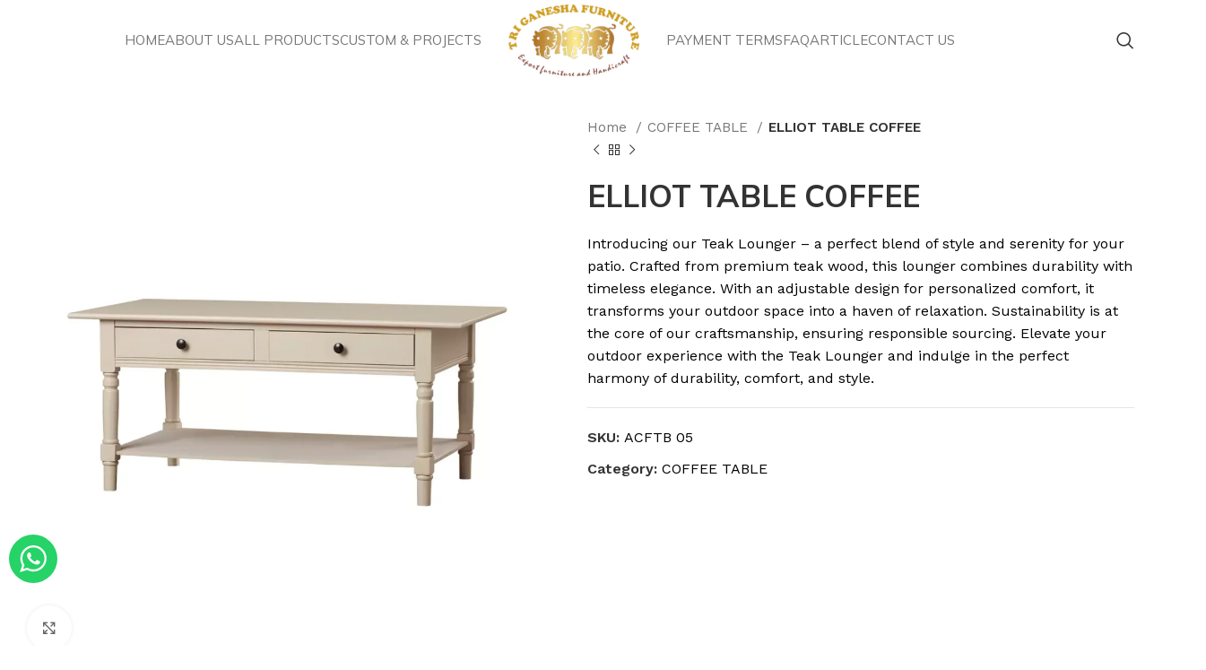

--- FILE ---
content_type: text/html; charset=UTF-8
request_url: https://www.triganeshafurniture.com/product/antique-elliot-table-coffee/
body_size: 31768
content:
<!DOCTYPE html>
<html lang="en-US">
<head><!--WPC_INSERT_CRITICAL-->
	<meta charset="UTF-8">
	<link rel="profile" href="https://gmpg.org/xfn/11">
	<link rel="pingback" href="http://www.triganeshafurniture.com/xmlrpc.php">

			<script>window.MSInputMethodContext && document.documentMode && document.write('<script src="https://wwwtriganeshafurni15afd.zapwp.com/m:0/a:http://www.triganeshafurniture.com/wp-content/themes/woodmart/js/libs/ie11CustomProperties.min.js?js_icv=1766425495"><\/script>');</script>
		<link rel="dns-prefetch" href="//wwwtriganeshafurni15afd.zapwp.com" /><link rel="preconnect" href="https://wwwtriganeshafurni15afd.zapwp.com"><meta name='robots' content='index, follow, max-image-preview:large, max-snippet:-1, max-video-preview:-1' />

	
	<title>ELLIOT TABLE COFFEE - Tri Ganesha Furniture</title>
	<link rel="canonical" href="https://www.triganeshafurniture.com/product/antique-elliot-table-coffee/" />
	<meta property="og:locale" content="en_US" />
	<meta property="og:type" content="article" />
	<meta property="og:title" content="ELLIOT TABLE COFFEE - Tri Ganesha Furniture" />
	<meta property="og:description" content="Introducing our Teak Lounger – a perfect blend of style and serenity for your patio. Crafted from premium teak wood, this lounger combines durability with timeless elegance. With an adjustable design for personalized comfort, it transforms your outdoor space into a haven of relaxation. Sustainability is at the core of our craftsmanship, ensuring responsible sourcing. Elevate your outdoor experience with the Teak Lounger and indulge in the perfect harmony of durability, comfort, and style." />
	<meta property="og:url" content="https://www.triganeshafurniture.com/product/antique-elliot-table-coffee/" />
	<meta property="og:site_name" content="Tri Ganesha Furniture" />
	<meta property="article:modified_time" content="2024-02-04T22:58:06+00:00" />
	<meta property="og:image" content="https://wwwtriganeshafurni15afd.zapwp.com/q:intelligent/r:0/wp:1/w:1/u:https://www.triganeshafurniture.com/wp-content/uploads/2024/01/1-3.png" />
	<meta property="og:image:width" content="1080" />
	<meta property="og:image:height" content="1080" />
	<meta property="og:image:type" content="image/png" />
	<meta name="twitter:card" content="summary_large_image" />
	<meta name="twitter:label1" content="Est. reading time" />
	<meta name="twitter:data1" content="3 minutes" />
	<script type="application/ld+json" class="yoast-schema-graph">{"@context":"https://schema.org","@graph":[{"@type":"WebPage","@id":"https://www.triganeshafurniture.com/product/antique-elliot-table-coffee/","url":"https://www.triganeshafurniture.com/product/antique-elliot-table-coffee/","name":"ELLIOT TABLE COFFEE - Tri Ganesha Furniture","isPartOf":{"@id":"https://www.triganeshafurniture.com/#website"},"primaryImageOfPage":{"@id":"https://www.triganeshafurniture.com/product/antique-elliot-table-coffee/#primaryimage"},"image":{"@id":"https://www.triganeshafurniture.com/product/antique-elliot-table-coffee/#primaryimage"},"thumbnailUrl":"https://wwwtriganeshafurni15afd.zapwp.com/q:intelligent/r:0/wp:1/w:1/u:https://www.triganeshafurniture.com/wp-content/uploads/2024/01/1-3.png","datePublished":"2024-01-25T20:38:35+00:00","dateModified":"2024-02-04T22:58:06+00:00","breadcrumb":{"@id":"https://www.triganeshafurniture.com/product/antique-elliot-table-coffee/#breadcrumb"},"inLanguage":"en-US","potentialAction":[{"@type":"ReadAction","target":["https://www.triganeshafurniture.com/product/antique-elliot-table-coffee/"]}]},{"@type":"ImageObject","inLanguage":"en-US","@id":"https://www.triganeshafurniture.com/product/antique-elliot-table-coffee/#primaryimage","url":"https://wwwtriganeshafurni15afd.zapwp.com/q:intelligent/r:0/wp:1/w:1/u:https://www.triganeshafurniture.com/wp-content/uploads/2024/01/1-3.png","contentUrl":"https://wwwtriganeshafurni15afd.zapwp.com/q:intelligent/r:0/wp:1/w:1/u:https://www.triganeshafurniture.com/wp-content/uploads/2024/01/1-3.png","width":1080,"height":1080},{"@type":"BreadcrumbList","@id":"https://www.triganeshafurniture.com/product/antique-elliot-table-coffee/#breadcrumb","itemListElement":[{"@type":"ListItem","position":1,"name":"Home","item":"https://www.triganeshafurniture.com/"},{"@type":"ListItem","position":2,"name":"PRODUCTS","item":"https://www.triganeshafurniture.com/products/"},{"@type":"ListItem","position":3,"name":"ELLIOT TABLE COFFEE"}]},{"@type":"WebSite","@id":"https://www.triganeshafurniture.com/#website","url":"https://www.triganeshafurniture.com/","name":"Tri Ganesha Furniture","description":"Indonesian Furniture Manufacaturers","potentialAction":[{"@type":"SearchAction","target":{"@type":"EntryPoint","urlTemplate":"https://www.triganeshafurniture.com/?s={search_term_string}"},"query-input":"required name=search_term_string"}],"inLanguage":"en-US"}]}</script>
	


<link rel='dns-prefetch' href='//www.googletagmanager.com' />
<link rel='preload' href='//fonts.googleapis.com' as='style' /><link rel='dns-prefetch' href='//fonts.googleapis.com' />
<link rel="alternate" type="application/rss+xml" title="Tri Ganesha Furniture &raquo; Feed" href="https://www.triganeshafurniture.com/feed/" />
<link rel="alternate" type="application/rss+xml" title="Tri Ganesha Furniture &raquo; Comments Feed" href="https://www.triganeshafurniture.com/comments/feed/" />
<link rel="alternate" title="oEmbed (JSON)" type="application/json+oembed" href="https://www.triganeshafurniture.com/wp-json/oembed/1.0/embed?url=https%3A%2F%2Fwww.triganeshafurniture.com%2Fproduct%2Fantique-elliot-table-coffee%2F" />
<link rel="alternate" title="oEmbed (XML)" type="text/xml+oembed" href="https://www.triganeshafurniture.com/wp-json/oembed/1.0/embed?url=https%3A%2F%2Fwww.triganeshafurniture.com%2Fproduct%2Fantique-elliot-table-coffee%2F&#038;format=xml" />
<style id='wp-img-auto-sizes-contain-inline-css' type='text/css'>
img:is([sizes=auto i],[sizes^="auto," i]){contain-intrinsic-size:3000px 1500px}
/*# sourceURL=wp-img-auto-sizes-contain-inline-css */
</style>
<link rel='stylesheet' id='ht_ctc_main_css-css' href='https://wwwtriganeshafurni15afd.zapwp.com/m:0/a:http://www.triganeshafurniture.com/wp-content/plugins/click-to-chat-for-whatsapp/new/inc/assets/css/main.css?icv=1766425495' type='text/css' media='all' />
<style id='wp-block-library-inline-css' type='text/css'>
:root{--wp-block-synced-color:#7a00df;--wp-block-synced-color--rgb:122,0,223;--wp-bound-block-color:var(--wp-block-synced-color);--wp-editor-canvas-background:#ddd;--wp-admin-theme-color:#007cba;--wp-admin-theme-color--rgb:0,124,186;--wp-admin-theme-color-darker-10:#006ba1;--wp-admin-theme-color-darker-10--rgb:0,107,160.5;--wp-admin-theme-color-darker-20:#005a87;--wp-admin-theme-color-darker-20--rgb:0,90,135;--wp-admin-border-width-focus:2px}@media (min-resolution:192dpi){:root{--wp-admin-border-width-focus:1.5px}}.wp-element-button{cursor:pointer}:root .has-very-light-gray-background-color{background-color:#eee}:root .has-very-dark-gray-background-color{background-color:#313131}:root .has-very-light-gray-color{color:#eee}:root .has-very-dark-gray-color{color:#313131}:root .has-vivid-green-cyan-to-vivid-cyan-blue-gradient-background{background:linear-gradient(135deg,#00d084,#0693e3)}:root .has-purple-crush-gradient-background{background:linear-gradient(135deg,#34e2e4,#4721fb 50%,#ab1dfe)}:root .has-hazy-dawn-gradient-background{background:linear-gradient(135deg,#faaca8,#dad0ec)}:root .has-subdued-olive-gradient-background{background:linear-gradient(135deg,#fafae1,#67a671)}:root .has-atomic-cream-gradient-background{background:linear-gradient(135deg,#fdd79a,#004a59)}:root .has-nightshade-gradient-background{background:linear-gradient(135deg,#330968,#31cdcf)}:root .has-midnight-gradient-background{background:linear-gradient(135deg,#020381,#2874fc)}:root{--wp--preset--font-size--normal:16px;--wp--preset--font-size--huge:42px}.has-regular-font-size{font-size:1em}.has-larger-font-size{font-size:2.625em}.has-normal-font-size{font-size:var(--wp--preset--font-size--normal)}.has-huge-font-size{font-size:var(--wp--preset--font-size--huge)}.has-text-align-center{text-align:center}.has-text-align-left{text-align:left}.has-text-align-right{text-align:right}.has-fit-text{white-space:nowrap!important}#end-resizable-editor-section{display:none}.aligncenter{clear:both}.items-justified-left{justify-content:flex-start}.items-justified-center{justify-content:center}.items-justified-right{justify-content:flex-end}.items-justified-space-between{justify-content:space-between}.screen-reader-text{border:0;clip-path:inset(50%);height:1px;margin:-1px;overflow:hidden;padding:0;position:absolute;width:1px;word-wrap:normal!important}.screen-reader-text:focus{background-color:#ddd;clip-path:none;color:#444;display:block;font-size:1em;height:auto;left:5px;line-height:normal;padding:15px 23px 14px;text-decoration:none;top:5px;width:auto;z-index:100000}html :where(.has-border-color){border-style:solid}html :where([style*=border-top-color]){border-top-style:solid}html :where([style*=border-right-color]){border-right-style:solid}html :where([style*=border-bottom-color]){border-bottom-style:solid}html :where([style*=border-left-color]){border-left-style:solid}html :where([style*=border-width]){border-style:solid}html :where([style*=border-top-width]){border-top-style:solid}html :where([style*=border-right-width]){border-right-style:solid}html :where([style*=border-bottom-width]){border-bottom-style:solid}html :where([style*=border-left-width]){border-left-style:solid}html :where(img[class*=wp-image-]){height:auto;max-width:100%}:where(figure){margin:0 0 1em}html :where(.is-position-sticky){--wp-admin--admin-bar--position-offset:var(--wp-admin--admin-bar--height,0px)}@media screen and (max-width:600px){html :where(.is-position-sticky){--wp-admin--admin-bar--position-offset:0px}}

/*# sourceURL=wp-block-library-inline-css */
</style><link rel='stylesheet' id='wc-blocks-style-css' href='https://wwwtriganeshafurni15afd.zapwp.com/m:0/a:http://www.triganeshafurniture.com/wp-content/plugins/woocommerce/assets/client/blocks/wc-blocks.css?icv=1766425495' type='text/css' media='all' />
<style id='global-styles-inline-css' type='text/css'>
:root{--wp--preset--aspect-ratio--square: 1;--wp--preset--aspect-ratio--4-3: 4/3;--wp--preset--aspect-ratio--3-4: 3/4;--wp--preset--aspect-ratio--3-2: 3/2;--wp--preset--aspect-ratio--2-3: 2/3;--wp--preset--aspect-ratio--16-9: 16/9;--wp--preset--aspect-ratio--9-16: 9/16;--wp--preset--color--black: #000000;--wp--preset--color--cyan-bluish-gray: #abb8c3;--wp--preset--color--white: #ffffff;--wp--preset--color--pale-pink: #f78da7;--wp--preset--color--vivid-red: #cf2e2e;--wp--preset--color--luminous-vivid-orange: #ff6900;--wp--preset--color--luminous-vivid-amber: #fcb900;--wp--preset--color--light-green-cyan: #7bdcb5;--wp--preset--color--vivid-green-cyan: #00d084;--wp--preset--color--pale-cyan-blue: #8ed1fc;--wp--preset--color--vivid-cyan-blue: #0693e3;--wp--preset--color--vivid-purple: #9b51e0;--wp--preset--gradient--vivid-cyan-blue-to-vivid-purple: linear-gradient(135deg,rgb(6,147,227) 0%,rgb(155,81,224) 100%);--wp--preset--gradient--light-green-cyan-to-vivid-green-cyan: linear-gradient(135deg,rgb(122,220,180) 0%,rgb(0,208,130) 100%);--wp--preset--gradient--luminous-vivid-amber-to-luminous-vivid-orange: linear-gradient(135deg,rgb(252,185,0) 0%,rgb(255,105,0) 100%);--wp--preset--gradient--luminous-vivid-orange-to-vivid-red: linear-gradient(135deg,rgb(255,105,0) 0%,rgb(207,46,46) 100%);--wp--preset--gradient--very-light-gray-to-cyan-bluish-gray: linear-gradient(135deg,rgb(238,238,238) 0%,rgb(169,184,195) 100%);--wp--preset--gradient--cool-to-warm-spectrum: linear-gradient(135deg,rgb(74,234,220) 0%,rgb(151,120,209) 20%,rgb(207,42,186) 40%,rgb(238,44,130) 60%,rgb(251,105,98) 80%,rgb(254,248,76) 100%);--wp--preset--gradient--blush-light-purple: linear-gradient(135deg,rgb(255,206,236) 0%,rgb(152,150,240) 100%);--wp--preset--gradient--blush-bordeaux: linear-gradient(135deg,rgb(254,205,165) 0%,rgb(254,45,45) 50%,rgb(107,0,62) 100%);--wp--preset--gradient--luminous-dusk: linear-gradient(135deg,rgb(255,203,112) 0%,rgb(199,81,192) 50%,rgb(65,88,208) 100%);--wp--preset--gradient--pale-ocean: linear-gradient(135deg,rgb(255,245,203) 0%,rgb(182,227,212) 50%,rgb(51,167,181) 100%);--wp--preset--gradient--electric-grass: linear-gradient(135deg,rgb(202,248,128) 0%,rgb(113,206,126) 100%);--wp--preset--gradient--midnight: linear-gradient(135deg,rgb(2,3,129) 0%,rgb(40,116,252) 100%);--wp--preset--font-size--small: 13px;--wp--preset--font-size--medium: 20px;--wp--preset--font-size--large: 36px;--wp--preset--font-size--x-large: 42px;--wp--preset--spacing--20: 0.44rem;--wp--preset--spacing--30: 0.67rem;--wp--preset--spacing--40: 1rem;--wp--preset--spacing--50: 1.5rem;--wp--preset--spacing--60: 2.25rem;--wp--preset--spacing--70: 3.38rem;--wp--preset--spacing--80: 5.06rem;--wp--preset--shadow--natural: 6px 6px 9px rgba(0, 0, 0, 0.2);--wp--preset--shadow--deep: 12px 12px 50px rgba(0, 0, 0, 0.4);--wp--preset--shadow--sharp: 6px 6px 0px rgba(0, 0, 0, 0.2);--wp--preset--shadow--outlined: 6px 6px 0px -3px rgb(255, 255, 255), 6px 6px rgb(0, 0, 0);--wp--preset--shadow--crisp: 6px 6px 0px rgb(0, 0, 0);}:where(.is-layout-flex){gap: 0.5em;}:where(.is-layout-grid){gap: 0.5em;}body .is-layout-flex{display: flex;}.is-layout-flex{flex-wrap: wrap;align-items: center;}.is-layout-flex > :is(*, div){margin: 0;}body .is-layout-grid{display: grid;}.is-layout-grid > :is(*, div){margin: 0;}:where(.wp-block-columns.is-layout-flex){gap: 2em;}:where(.wp-block-columns.is-layout-grid){gap: 2em;}:where(.wp-block-post-template.is-layout-flex){gap: 1.25em;}:where(.wp-block-post-template.is-layout-grid){gap: 1.25em;}.has-black-color{color: var(--wp--preset--color--black) !important;}.has-cyan-bluish-gray-color{color: var(--wp--preset--color--cyan-bluish-gray) !important;}.has-white-color{color: var(--wp--preset--color--white) !important;}.has-pale-pink-color{color: var(--wp--preset--color--pale-pink) !important;}.has-vivid-red-color{color: var(--wp--preset--color--vivid-red) !important;}.has-luminous-vivid-orange-color{color: var(--wp--preset--color--luminous-vivid-orange) !important;}.has-luminous-vivid-amber-color{color: var(--wp--preset--color--luminous-vivid-amber) !important;}.has-light-green-cyan-color{color: var(--wp--preset--color--light-green-cyan) !important;}.has-vivid-green-cyan-color{color: var(--wp--preset--color--vivid-green-cyan) !important;}.has-pale-cyan-blue-color{color: var(--wp--preset--color--pale-cyan-blue) !important;}.has-vivid-cyan-blue-color{color: var(--wp--preset--color--vivid-cyan-blue) !important;}.has-vivid-purple-color{color: var(--wp--preset--color--vivid-purple) !important;}.has-black-background-color{background-color: var(--wp--preset--color--black) !important;}.has-cyan-bluish-gray-background-color{background-color: var(--wp--preset--color--cyan-bluish-gray) !important;}.has-white-background-color{background-color: var(--wp--preset--color--white) !important;}.has-pale-pink-background-color{background-color: var(--wp--preset--color--pale-pink) !important;}.has-vivid-red-background-color{background-color: var(--wp--preset--color--vivid-red) !important;}.has-luminous-vivid-orange-background-color{background-color: var(--wp--preset--color--luminous-vivid-orange) !important;}.has-luminous-vivid-amber-background-color{background-color: var(--wp--preset--color--luminous-vivid-amber) !important;}.has-light-green-cyan-background-color{background-color: var(--wp--preset--color--light-green-cyan) !important;}.has-vivid-green-cyan-background-color{background-color: var(--wp--preset--color--vivid-green-cyan) !important;}.has-pale-cyan-blue-background-color{background-color: var(--wp--preset--color--pale-cyan-blue) !important;}.has-vivid-cyan-blue-background-color{background-color: var(--wp--preset--color--vivid-cyan-blue) !important;}.has-vivid-purple-background-color{background-color: var(--wp--preset--color--vivid-purple) !important;}.has-black-border-color{border-color: var(--wp--preset--color--black) !important;}.has-cyan-bluish-gray-border-color{border-color: var(--wp--preset--color--cyan-bluish-gray) !important;}.has-white-border-color{border-color: var(--wp--preset--color--white) !important;}.has-pale-pink-border-color{border-color: var(--wp--preset--color--pale-pink) !important;}.has-vivid-red-border-color{border-color: var(--wp--preset--color--vivid-red) !important;}.has-luminous-vivid-orange-border-color{border-color: var(--wp--preset--color--luminous-vivid-orange) !important;}.has-luminous-vivid-amber-border-color{border-color: var(--wp--preset--color--luminous-vivid-amber) !important;}.has-light-green-cyan-border-color{border-color: var(--wp--preset--color--light-green-cyan) !important;}.has-vivid-green-cyan-border-color{border-color: var(--wp--preset--color--vivid-green-cyan) !important;}.has-pale-cyan-blue-border-color{border-color: var(--wp--preset--color--pale-cyan-blue) !important;}.has-vivid-cyan-blue-border-color{border-color: var(--wp--preset--color--vivid-cyan-blue) !important;}.has-vivid-purple-border-color{border-color: var(--wp--preset--color--vivid-purple) !important;}.has-vivid-cyan-blue-to-vivid-purple-gradient-background{background: var(--wp--preset--gradient--vivid-cyan-blue-to-vivid-purple) !important;}.has-light-green-cyan-to-vivid-green-cyan-gradient-background{background: var(--wp--preset--gradient--light-green-cyan-to-vivid-green-cyan) !important;}.has-luminous-vivid-amber-to-luminous-vivid-orange-gradient-background{background: var(--wp--preset--gradient--luminous-vivid-amber-to-luminous-vivid-orange) !important;}.has-luminous-vivid-orange-to-vivid-red-gradient-background{background: var(--wp--preset--gradient--luminous-vivid-orange-to-vivid-red) !important;}.has-very-light-gray-to-cyan-bluish-gray-gradient-background{background: var(--wp--preset--gradient--very-light-gray-to-cyan-bluish-gray) !important;}.has-cool-to-warm-spectrum-gradient-background{background: var(--wp--preset--gradient--cool-to-warm-spectrum) !important;}.has-blush-light-purple-gradient-background{background: var(--wp--preset--gradient--blush-light-purple) !important;}.has-blush-bordeaux-gradient-background{background: var(--wp--preset--gradient--blush-bordeaux) !important;}.has-luminous-dusk-gradient-background{background: var(--wp--preset--gradient--luminous-dusk) !important;}.has-pale-ocean-gradient-background{background: var(--wp--preset--gradient--pale-ocean) !important;}.has-electric-grass-gradient-background{background: var(--wp--preset--gradient--electric-grass) !important;}.has-midnight-gradient-background{background: var(--wp--preset--gradient--midnight) !important;}.has-small-font-size{font-size: var(--wp--preset--font-size--small) !important;}.has-medium-font-size{font-size: var(--wp--preset--font-size--medium) !important;}.has-large-font-size{font-size: var(--wp--preset--font-size--large) !important;}.has-x-large-font-size{font-size: var(--wp--preset--font-size--x-large) !important;}
/*# sourceURL=global-styles-inline-css */
</style>

<style id='classic-theme-styles-inline-css' type='text/css'>
/*! This file is auto-generated */
.wp-block-button__link{color:#fff;background-color:#32373c;border-radius:9999px;box-shadow:none;text-decoration:none;padding:calc(.667em + 2px) calc(1.333em + 2px);font-size:1.125em}.wp-block-file__button{background:#32373c;color:#fff;text-decoration:none}
/*# sourceURL=/wp-includes/css/classic-themes.min.css */
</style>
<style id='woocommerce-inline-inline-css' type='text/css'>
.woocommerce form .form-row .required { visibility: visible; }
/*# sourceURL=woocommerce-inline-inline-css */
</style>
<link rel='stylesheet' id='js_composer_front-css' href='https://wwwtriganeshafurni15afd.zapwp.com/m:0/a:http://www.triganeshafurniture.com/wp-content/plugins/js_composer/assets/css/js_composer.min.css?icv=1766425495' type='text/css' media='all' />
<link rel='stylesheet' id='bootstrap-css' href='https://wwwtriganeshafurni15afd.zapwp.com/m:0/a:http://www.triganeshafurniture.com/wp-content/themes/woodmart/css/bootstrap-light.min.css?icv=1766425495' type='text/css' media='all' />
<link rel='stylesheet' id='woodmart-style-css' href='https://wwwtriganeshafurni15afd.zapwp.com/m:0/a:http://www.triganeshafurniture.com/wp-content/themes/woodmart/css/parts/base.min.css?icv=1766425495' type='text/css' media='all' />
<link rel='stylesheet' id='wd-widget-wd-recent-posts-css' href='https://wwwtriganeshafurni15afd.zapwp.com/m:0/a:http://www.triganeshafurniture.com/wp-content/themes/woodmart/css/parts/widget-wd-recent-posts.min.css?icv=1766425495' type='text/css' media='all' />
<link rel='stylesheet' id='wd-widget-nav-css' href='https://wwwtriganeshafurni15afd.zapwp.com/m:0/a:http://www.triganeshafurniture.com/wp-content/themes/woodmart/css/parts/widget-nav.min.css?icv=1766425495' type='text/css' media='all' />
<link rel='stylesheet' id='wd-widget-wd-layered-nav-css' href='https://wwwtriganeshafurni15afd.zapwp.com/m:0/a:http://www.triganeshafurniture.com/wp-content/themes/woodmart/css/parts/woo-widget-wd-layered-nav.min.css?icv=1766425495' type='text/css' media='all' />
<link rel='stylesheet' id='wd-woo-mod-swatches-base-css' href='https://wwwtriganeshafurni15afd.zapwp.com/m:0/a:http://www.triganeshafurniture.com/wp-content/themes/woodmart/css/parts/woo-mod-swatches-base.min.css?icv=1766425495' type='text/css' media='all' />
<link rel='stylesheet' id='wd-woo-mod-swatches-filter-css' href='https://wwwtriganeshafurni15afd.zapwp.com/m:0/a:http://www.triganeshafurniture.com/wp-content/themes/woodmart/css/parts/woo-mod-swatches-filter.min.css?icv=1766425495' type='text/css' media='all' />
<link rel='stylesheet' id='wd-widget-product-cat-css' href='https://wwwtriganeshafurni15afd.zapwp.com/m:0/a:http://www.triganeshafurniture.com/wp-content/themes/woodmart/css/parts/woo-widget-product-cat.min.css?icv=1766425495' type='text/css' media='all' />
<link rel='stylesheet' id='wd-widget-slider-price-filter-css' href='https://wwwtriganeshafurni15afd.zapwp.com/m:0/a:http://www.triganeshafurniture.com/wp-content/themes/woodmart/css/parts/woo-widget-slider-price-filter.min.css?icv=1766425495' type='text/css' media='all' />
<link rel='stylesheet' id='wd-wp-gutenberg-css' href='https://wwwtriganeshafurni15afd.zapwp.com/m:0/a:http://www.triganeshafurniture.com/wp-content/themes/woodmart/css/parts/wp-gutenberg.min.css?icv=1766425495' type='text/css' media='all' />
<link rel='stylesheet' id='wd-wpcf7-css' href='https://wwwtriganeshafurni15afd.zapwp.com/m:0/a:http://www.triganeshafurniture.com/wp-content/themes/woodmart/css/parts/int-wpcf7.min.css?icv=1766425495' type='text/css' media='all' />
<link rel='stylesheet' id='wd-revolution-slider-css' href='https://wwwtriganeshafurni15afd.zapwp.com/m:0/a:http://www.triganeshafurniture.com/wp-content/themes/woodmart/css/parts/int-rev-slider.min.css?icv=1766425495' type='text/css' media='all' />
<link rel='stylesheet' id='wd-wpbakery-base-css' href='https://wwwtriganeshafurni15afd.zapwp.com/m:0/a:http://www.triganeshafurniture.com/wp-content/themes/woodmart/css/parts/int-wpb-base.min.css?icv=1766425495' type='text/css' media='all' />
<link rel='stylesheet' id='wd-wpbakery-base-deprecated-css' href='https://wwwtriganeshafurni15afd.zapwp.com/m:0/a:http://www.triganeshafurniture.com/wp-content/themes/woodmart/css/parts/int-wpb-base-deprecated.min.css?icv=1766425495' type='text/css' media='all' />
<link rel='stylesheet' id='wd-woocommerce-base-css' href='https://wwwtriganeshafurni15afd.zapwp.com/m:0/a:http://www.triganeshafurniture.com/wp-content/themes/woodmart/css/parts/woocommerce-base.min.css?icv=1766425495' type='text/css' media='all' />
<link rel='stylesheet' id='wd-mod-star-rating-css' href='https://wwwtriganeshafurni15afd.zapwp.com/m:0/a:http://www.triganeshafurniture.com/wp-content/themes/woodmart/css/parts/mod-star-rating.min.css?icv=1766425495' type='text/css' media='all' />
<link rel='stylesheet' id='wd-woo-el-track-order-css' href='https://wwwtriganeshafurni15afd.zapwp.com/m:0/a:http://www.triganeshafurniture.com/wp-content/themes/woodmart/css/parts/woo-el-track-order.min.css?icv=1766425495' type='text/css' media='all' />
<link rel='stylesheet' id='wd-woo-gutenberg-css' href='https://wwwtriganeshafurni15afd.zapwp.com/m:0/a:http://www.triganeshafurniture.com/wp-content/themes/woodmart/css/parts/woo-gutenberg.min.css?icv=1766425495' type='text/css' media='all' />
<link rel='stylesheet' id='wd-woo-mod-quantity-css' href='https://wwwtriganeshafurni15afd.zapwp.com/m:0/a:http://www.triganeshafurniture.com/wp-content/themes/woodmart/css/parts/woo-mod-quantity.min.css?icv=1766425495' type='text/css' media='all' />
<link rel='stylesheet' id='wd-woo-single-prod-el-base-css' href='https://wwwtriganeshafurni15afd.zapwp.com/m:0/a:http://www.triganeshafurniture.com/wp-content/themes/woodmart/css/parts/woo-single-prod-el-base.min.css?icv=1766425495' type='text/css' media='all' />
<link rel='stylesheet' id='wd-woo-mod-stock-status-css' href='https://wwwtriganeshafurni15afd.zapwp.com/m:0/a:http://www.triganeshafurniture.com/wp-content/themes/woodmart/css/parts/woo-mod-stock-status.min.css?icv=1766425495' type='text/css' media='all' />
<link rel='stylesheet' id='wd-woo-mod-shop-attributes-css' href='https://wwwtriganeshafurni15afd.zapwp.com/m:0/a:http://www.triganeshafurniture.com/wp-content/themes/woodmart/css/parts/woo-mod-shop-attributes.min.css?icv=1766425495' type='text/css' media='all' />
<link rel='stylesheet' id='wd-header-base-css' href='https://wwwtriganeshafurni15afd.zapwp.com/m:0/a:http://www.triganeshafurniture.com/wp-content/themes/woodmart/css/parts/header-base.min.css?icv=1766425495' type='text/css' media='all' />
<link rel='stylesheet' id='wd-mod-tools-css' href='https://wwwtriganeshafurni15afd.zapwp.com/m:0/a:http://www.triganeshafurniture.com/wp-content/themes/woodmart/css/parts/mod-tools.min.css?icv=1766425495' type='text/css' media='all' />
<link rel='stylesheet' id='wd-header-search-css' href='https://wwwtriganeshafurni15afd.zapwp.com/m:0/a:http://www.triganeshafurniture.com/wp-content/themes/woodmart/css/parts/header-el-search.min.css?icv=1766425495' type='text/css' media='all' />
<link rel='stylesheet' id='wd-page-title-css' href='https://wwwtriganeshafurni15afd.zapwp.com/m:0/a:http://www.triganeshafurniture.com/wp-content/themes/woodmart/css/parts/page-title.min.css?icv=1766425495' type='text/css' media='all' />
<link rel='stylesheet' id='wd-woo-single-prod-predefined-css' href='https://wwwtriganeshafurni15afd.zapwp.com/m:0/a:http://www.triganeshafurniture.com/wp-content/themes/woodmart/css/parts/woo-single-prod-predefined.min.css?icv=1766425495' type='text/css' media='all' />
<link rel='stylesheet' id='wd-woo-single-prod-and-quick-view-predefined-css' href='https://wwwtriganeshafurni15afd.zapwp.com/m:0/a:http://www.triganeshafurniture.com/wp-content/themes/woodmart/css/parts/woo-single-prod-and-quick-view-predefined.min.css?icv=1766425495' type='text/css' media='all' />
<link rel='stylesheet' id='wd-woo-single-prod-el-tabs-predefined-css' href='https://wwwtriganeshafurni15afd.zapwp.com/m:0/a:http://www.triganeshafurniture.com/wp-content/themes/woodmart/css/parts/woo-single-prod-el-tabs-predefined.min.css?icv=1766425495' type='text/css' media='all' />
<link rel='stylesheet' id='wd-woo-single-prod-el-gallery-css' href='https://wwwtriganeshafurni15afd.zapwp.com/m:0/a:http://www.triganeshafurniture.com/wp-content/themes/woodmart/css/parts/woo-single-prod-el-gallery.min.css?icv=1766425495' type='text/css' media='all' />
<link rel='stylesheet' id='wd-owl-carousel-css' href='https://wwwtriganeshafurni15afd.zapwp.com/m:0/a:http://www.triganeshafurniture.com/wp-content/themes/woodmart/css/parts/lib-owl-carousel.min.css?icv=1766425495' type='text/css' media='all' />
<link rel='stylesheet' id='wd-photoswipe-css' href='https://wwwtriganeshafurni15afd.zapwp.com/m:0/a:http://www.triganeshafurniture.com/wp-content/themes/woodmart/css/parts/lib-photoswipe.min.css?icv=1766425495' type='text/css' media='all' />
<link rel='stylesheet' id='wd-woo-single-prod-el-navigation-css' href='https://wwwtriganeshafurni15afd.zapwp.com/m:0/a:http://www.triganeshafurniture.com/wp-content/themes/woodmart/css/parts/woo-single-prod-el-navigation.min.css?icv=1766425495' type='text/css' media='all' />
<link rel='stylesheet' id='wd-tabs-css' href='https://wwwtriganeshafurni15afd.zapwp.com/m:0/a:http://www.triganeshafurniture.com/wp-content/themes/woodmart/css/parts/el-tabs.min.css?icv=1766425495' type='text/css' media='all' />
<link rel='stylesheet' id='wd-woo-single-prod-el-tabs-opt-layout-tabs-css' href='https://wwwtriganeshafurni15afd.zapwp.com/m:0/a:http://www.triganeshafurniture.com/wp-content/themes/woodmart/css/parts/woo-single-prod-el-tabs-opt-layout-tabs.min.css?icv=1766425495' type='text/css' media='all' />
<link rel='stylesheet' id='wd-accordion-css' href='https://wwwtriganeshafurni15afd.zapwp.com/m:0/a:http://www.triganeshafurniture.com/wp-content/themes/woodmart/css/parts/el-accordion.min.css?icv=1766425495' type='text/css' media='all' />
<link rel='stylesheet' id='wd-text-block-css' href='https://wwwtriganeshafurni15afd.zapwp.com/m:0/a:http://www.triganeshafurniture.com/wp-content/themes/woodmart/css/parts/el-text-block.min.css?icv=1766425495' type='text/css' media='all' />
<link rel='stylesheet' id='wd-image-gallery-css' href='https://wwwtriganeshafurni15afd.zapwp.com/m:0/a:http://www.triganeshafurniture.com/wp-content/themes/woodmart/css/parts/el-gallery.min.css?icv=1766425495' type='text/css' media='all' />
<link rel='stylesheet' id='wd-product-loop-css' href='https://wwwtriganeshafurni15afd.zapwp.com/m:0/a:http://www.triganeshafurniture.com/wp-content/themes/woodmart/css/parts/woo-product-loop.min.css?icv=1766425495' type='text/css' media='all' />
<link rel='stylesheet' id='wd-product-loop-tiled-css' href='https://wwwtriganeshafurni15afd.zapwp.com/m:0/a:http://www.triganeshafurniture.com/wp-content/themes/woodmart/css/parts/woo-product-loop-tiled.min.css?icv=1766425495' type='text/css' media='all' />
<link rel='stylesheet' id='wd-bordered-product-css' href='https://wwwtriganeshafurni15afd.zapwp.com/m:0/a:http://www.triganeshafurniture.com/wp-content/themes/woodmart/css/parts/woo-opt-bordered-product.min.css?icv=1766425495' type='text/css' media='all' />
<link rel='stylesheet' id='wd-woo-opt-stretch-cont-css' href='https://wwwtriganeshafurni15afd.zapwp.com/m:0/a:http://www.triganeshafurniture.com/wp-content/themes/woodmart/css/parts/woo-opt-stretch-cont.min.css?icv=1766425495' type='text/css' media='all' />
<link rel='stylesheet' id='wd-mfp-popup-css' href='https://wwwtriganeshafurni15afd.zapwp.com/m:0/a:http://www.triganeshafurniture.com/wp-content/themes/woodmart/css/parts/lib-magnific-popup.min.css?icv=1766425495' type='text/css' media='all' />
<link rel='stylesheet' id='wd-widget-collapse-css' href='https://wwwtriganeshafurni15afd.zapwp.com/m:0/a:http://www.triganeshafurniture.com/wp-content/themes/woodmart/css/parts/opt-widget-collapse.min.css?icv=1766425495' type='text/css' media='all' />
<link rel='stylesheet' id='wd-footer-base-css' href='https://wwwtriganeshafurni15afd.zapwp.com/m:0/a:http://www.triganeshafurniture.com/wp-content/themes/woodmart/css/parts/footer-base.min.css?icv=1766425495' type='text/css' media='all' />
<link rel='stylesheet' id='wd-dividers-css' href='https://wwwtriganeshafurni15afd.zapwp.com/m:0/a:http://www.triganeshafurniture.com/wp-content/themes/woodmart/css/parts/el-row-divider.min.css?icv=1766425495' type='text/css' media='all' />
<link rel='stylesheet' id='wd-responsive-text-css' href='https://wwwtriganeshafurni15afd.zapwp.com/m:0/a:http://www.triganeshafurniture.com/wp-content/themes/woodmart/css/parts/el-responsive-text.min.css?icv=1766425495' type='text/css' media='all' />
<link rel='stylesheet' id='wd-social-icons-css' href='https://wwwtriganeshafurni15afd.zapwp.com/m:0/a:http://www.triganeshafurniture.com/wp-content/themes/woodmart/css/parts/el-social-icons.min.css?icv=1766425495' type='text/css' media='all' />
<link rel='stylesheet' id='wd-scroll-top-css' href='https://wwwtriganeshafurni15afd.zapwp.com/m:0/a:http://www.triganeshafurniture.com/wp-content/themes/woodmart/css/parts/opt-scrolltotop.min.css?icv=1766425495' type='text/css' media='all' />
<link rel='stylesheet' id='wd-wd-search-results-css' href='https://wwwtriganeshafurni15afd.zapwp.com/m:0/a:http://www.triganeshafurniture.com/wp-content/themes/woodmart/css/parts/wd-search-results.min.css?icv=1766425495' type='text/css' media='all' />
<link rel='stylesheet' id='wd-header-search-fullscreen-css' href='https://wwwtriganeshafurni15afd.zapwp.com/m:0/a:http://www.triganeshafurniture.com/wp-content/themes/woodmart/css/parts/header-el-search-fullscreen-general.min.css?icv=1766425495' type='text/css' media='all' />
<link rel='stylesheet' id='wd-header-search-fullscreen-1-css' href='https://wwwtriganeshafurni15afd.zapwp.com/m:0/a:http://www.triganeshafurniture.com/wp-content/themes/woodmart/css/parts/header-el-search-fullscreen-1.min.css?icv=1766425495' type='text/css' media='all' />
<link rel='stylesheet' id='wd-wd-search-form-css' href='https://wwwtriganeshafurni15afd.zapwp.com/m:0/a:http://www.triganeshafurniture.com/wp-content/themes/woodmart/css/parts/wd-search-form.min.css?icv=1766425495' type='text/css' media='all' />
<link rel='stylesheet' id='wd-bottom-toolbar-css' href='https://wwwtriganeshafurni15afd.zapwp.com/m:0/a:http://www.triganeshafurniture.com/wp-content/themes/woodmart/css/parts/opt-bottom-toolbar.min.css?icv=1766425495' type='text/css' media='all' />
<link rel='stylesheet' id='wd-header-elements-base-css' href='https://wwwtriganeshafurni15afd.zapwp.com/m:0/a:http://www.triganeshafurniture.com/wp-content/themes/woodmart/css/parts/header-el-base.min.css?icv=1766425495' type='text/css' media='all' />
<link rel='preload' href='https://fonts.googleapis.com/css?family=Work+Sans%3A400%2C600%7CMulish%3A400%2C600%2C700%2C500%2C800%7CLato%3A400%2C700&#038;ver=7.2.4' as='style' /><link rel='stylesheet' id='xts-google-fonts-css' href='https://fonts.googleapis.com/css?family=Work+Sans%3A400%2C600%7CMulish%3A400%2C600%2C700%2C500%2C800%7CLato%3A400%2C700&#038;ver=7.2.4' type='text/css' media='all' />
<script type="text/javascript">var n489D_vars={"triggerDomEvent":"true"};var preloading = false;
var allScripts = [];
var isTouchDevice = 'ontouchstart' in window || navigator.msMaxTouchPoints;
var preloadRunned = false;
var triggerDomEvent = n489D_vars.triggerDomEvent;

window.addEventListener('load', function () {
    var scrollTop = window.scrollY;
    if (scrollTop > 60) {
        mouseMoveFun();
        preload();
    }
});

function preload() {
    if (!preloading){
        preloading = true;
    } else {
        return;
    }
    var iframes = [].slice.call(document.querySelectorAll("iframe.wpc-iframe-delay"));
    var styles = [].slice.call(document.querySelectorAll('[rel="wpc-stylesheet"],[type="wpc-stylesheet"]'));
    var mobileStyles = [].slice.call(document.querySelectorAll('[rel="wpc-mobile-stylesheet"],[type="wpc-mobile-stylesheet"]'));

    var customPromiseFlag = [];

    styles.forEach(function (element, index) {
        var promise = new Promise(function (resolve, reject) {
            if (element.tagName.toLowerCase() === 'link') {
                element.setAttribute('rel', 'stylesheet');
            }
            element.setAttribute('type', 'text/css');
            element.addEventListener('load', function () {
                resolve();
            });

            element.addEventListener('error', function () {
                reject();
            });
        });
        customPromiseFlag.push(promise);
    });

    styles = [];

    iframes.forEach(function (element, index) {
        var promise = new Promise(function (resolve, reject) {
            var iframeUrl = element.getAttribute('data-src');
            element.setAttribute('src', iframeUrl);
            element.addEventListener('load', function () {
                resolve();
            });

            element.addEventListener('error', function () {
                reject();
            });
        });
        customPromiseFlag.push(promise);
    });

    iframes = [];

    mobileStyles.forEach(function (element, index) {
        var promise = new Promise(function (resolve, reject) {
            if (element.tagName.toLowerCase() === 'link') {
                element.setAttribute('rel', 'stylesheet');
            }
            element.setAttribute('type', 'text/css');
            element.addEventListener('load', function () {
                resolve();
            });

            element.addEventListener('error', function () {
                reject();
            });
        });
        customPromiseFlag.push(promise);
    });

    mobileStyles = [];

    Promise.all(customPromiseFlag).then(function () {
        var criticalCss = document.querySelector('#wpc-critical-css');
        if (criticalCss) {
            criticalCss.remove();
        }
    }).catch(function () {
        styles.forEach(function (element, index) {
            if (element.tagName.toLowerCase() === 'link') {
                element.setAttribute('rel', 'stylesheet');
            }
            element.setAttribute('type', 'text/css');
        });
    });

    window.removeEventListener('load', preload);

}

function mouseMoveFun() {
    allScripts = [].slice.call(document.querySelectorAll('script[type="wpc-delay-script"]')).filter(function(script) {
        return !(/-before$|-after$|-extra$/).test(script.id);
    });

    window.removeEventListener('mousemove', mouseMoveFun);

    // Remove Preloader
    const aFPreloader = document.getElementById('af-preloader');
    if (aFPreloader) {
        aFPreloader.remove();
    }

    //if (allScripts.length>0) {
        loadJs();
    //}
    preload();
}

window.addEventListener('mousemove', mouseMoveFun);

if (isTouchDevice) {
    window.addEventListener('touchstart', mouseMoveFun);
}

function preloadScriptsFunc() {
    allScripts = [].slice.call(document.querySelectorAll('script[type=\"wpc-delay-script\"]'));

    window.removeEventListener('DOMContentLoaded', preloadScriptsFunc);

    if (allScripts.length > 0) {
        startPreloading();
    }
}

preloadScriptsFunc();


function startPreloadingNext() {
    setTimeout(function () {
        startPreloading();
    }, 10);
    return;
}

function startPreloading() {
    if (allScripts.length === 0) {
        return true;
    }

    element = allScripts[0];
    allScripts.splice(0, 1);
    if (!element.hasAttribute('src') && !element.id.includes('-before') && !element.id.includes('-after') && !element.id.includes('-extra')) {
        // Inlined
    } else {
        if (element !== null) {
            var src = element.getAttribute('src');
            if (src !== null) {
                if (!src.includes('gtag') && !src.includes('googletag')) {
                    var new_element = document.createElement('link');
                    new_element.setAttribute('rel', "preload");
                    new_element.setAttribute('href', src);
                    new_element.setAttribute('as', 'script');
                    document.head.appendChild(new_element);
                } else {
                    // Gtag Load Instantly but Defer
                    element.setAttribute('type', 'text/javascript');
                    element.defer = true;
                    element.async = false;
                    allScripts.shift();
                }
            }
        }
    }

    startPreloadingNext();
    return true;
}


var loadJsRunning = false;
var dispatchedEvents = false;

function loadJsNext() {
    if (allScripts.length === 0) {

        if (!dispatchedEvents) {
            dispatchedEvents = true;

            if (typeof triggerDomEvent !== 'undefined' && triggerDomEvent !== "false") {
                window.document.dispatchEvent(new Event("DOMContentLoaded"));
                window.document.dispatchEvent(new Event("resize"));
                window.dispatchEvent(new Event('load'));
            }

            if (typeof elementorFrontend !== 'undefined') {
                elementorFrontend.init();
            }
        }

        setTimeout(function() {
            var slider = document.getElementsByClassName('banner-image');
            if (slider !== null && slider.length !== 0 && slider !== undefined) {
                // Iterate through each element using a for loop
                for (var i = 0; i < slider.length; i++) {
                    // Apply changes to each element
                    slider[i].style.display = 'block';
                }
            }

            var gForm = document.getElementsByClassName('gform_wrapper');
            if (gForm !== null && gForm.length !== 0 && gForm !== undefined) {
                // Iterate through each element using a for loop
                for (var i = 0; i < gForm.length; i++) {
                    // Apply changes to each element
                    gForm[i].style.display = 'block';
                }
            }
        },300);

    } else {
        loadJs();
    }
}


function whereToAppend(originalElement, newElement) {
    var isInHead = false;
    //var isInHead = document.head.contains(originalElement);
    if (isInHead) {
        //document.head.appendChild(newElement);
    } else {
        document.body.appendChild(newElement);
    }
}

var dispatchedEventsLoadJs = false;
function loadJs() {
    allScripts.forEach((element) => {
        const elementID = element.id;
        const scriptSrc = element.getAttribute('src');

        // Only preload external scripts
        if (scriptSrc) {
            const link = document.createElement('link');
            link.rel = 'preload';
            link.href = scriptSrc;
            link.as = 'script';
            link.id = elementID; // Optional: Assign the same ID for reference
            document.head.appendChild(link);
        }
    });

    return new Promise((resolve) => {
        if (allScripts.length === 0) {
            if (!dispatchedEventsLoadJs) {
                dispatchedEventsLoadJs = true;

                if (typeof triggerDomEvent !== 'undefined' && triggerDomEvent !== "false") {
                    window.document.dispatchEvent(new Event("DOMContentLoaded"));
                    window.document.dispatchEvent(new Event("resize"));
                    window.dispatchEvent(new Event('load'));
                    console.log('Dom Triggered');
                } else {
                    console.log('Dom Not Triggered');
                }

            }
            resolve(true);
            return;
        }

        var element = allScripts[0];
        var elementID = element.id;

        allScripts.splice(0, 1);

        // External script
        var jsBefore = document.getElementById(elementID + '-before');
        var jsAfter = document.getElementById(elementID + '-after');
        var jsExtra = document.getElementById(elementID + '-extra');

        function loadScript(newElement, source, id) {
            var scriptSrc = source ? source.getAttribute('src') : null;

            // console.log("Loading: " + source);
            // console.log("Loading ID: " + id);
            // console.log("Loading source: " + source);
            // console.log("Loading src: " + scriptSrc);

            return new Promise((resolveScript) => {
                if (scriptSrc) {
                    // For external scripts
                    newElement.onload = () => {
                        // console.log('Resolving SRC ' + scriptSrc);
                        resolveScript();
                    };
                    newElement.onerror = () => {
                        console.error('Error loading script ' + scriptSrc);
                        resolveScript(); // Resolve to continue loading other scripts even if one fails
                    };
                    document.head.insertBefore(newElement, document.head.firstChild);
                    source.remove();
                } else if (source) {
                    // For inline scripts
                    newElement.textContent = source.textContent;
                    document.head.insertBefore(newElement, document.head.firstChild);
                    source.remove();
                    // console.log('Executing inline script and resolving ' + newElement);
                    resolveScript();
                } else {
                    // If source is null, resolve immediately
                    resolveScript();
                }
            });
        }


        Promise.all([
            loadScript(createScript(jsBefore), jsBefore, elementID + '-before'),
            loadScript(createScript(jsExtra), jsExtra, elementID + '-extra'),
        ]).then(() => {
            // console.log("Loading Then Promise: " + element);

            var new_element = createScript(element);
            loadScript(new_element, element, elementID)
                .then(() => {
                    // console.log("All scripts loaded, resolving main promise");
                    loadScript(createScript(jsAfter), jsAfter, elementID + '-after'),
                        loadJsNext();
                    resolve(true);
                });

        }).catch((error) => {
            console.error(error);
        });
    });
}


function createScript(sourceElement) {
    if (sourceElement !== null) {
        var newElement = document.createElement('script');
        newElement.setAttribute('type', 'text/javascript');
        newElement.setAttribute('id', sourceElement.getAttribute('id'));
        newElement.setAttribute('data-loaded', 'createdScript');
        newElement.async = false;

        if (sourceElement !== null) {
            if (sourceElement.getAttribute('src') !== null) {
                newElement.setAttribute('src', sourceElement.getAttribute('src'));
            } else {
                newElement.textContent = sourceElement.textContent;
            }
        }

        return newElement;
    }
}</script><script type="text/javascript" src="https://wwwtriganeshafurni15afd.zapwp.com/m:0/a:http://www.triganeshafurniture.com/wp-includes/js/jquery/jquery.min.js?js_icv=1766425495" id="jquery-core-js"></script>
<script type="text/javascript" src="https://wwwtriganeshafurni15afd.zapwp.com/m:0/a:http://www.triganeshafurniture.com/wp-includes/js/jquery/jquery-migrate.min.js?js_icv=1766425495" id="jquery-migrate-js"></script>
<script type="text/javascript" id="wpcompress-aio-js-extra">
/* <![CDATA[ */
var ngf298gh738qwbdh0s87v_vars = {"zoneName":"wwwtriganeshafurni15afd.zapwp.com","siteurl":"http://www.triganeshafurniture.com","ajaxurl":"https://www.triganeshafurniture.com/wp-admin/admin-ajax.php","spinner":"http://www.triganeshafurniture.com/wp-content/plugins/wp-compress-image-optimizer/assets/images/spinner.svg","lazy_enabled":"true","background_sizing":"false","webp_enabled":"true","retina_enabled":"true","force_retina":"false","exif_enabled":"false","adaptive_enabled":"true","js_debug":"","slider_compatibility":"false","triggerDomEvent":"0"};
//# sourceURL=wpcompress-aio-js-extra
/* ]]> */
</script>
<script type="text/javascript" src="https://wwwtriganeshafurni15afd.zapwp.com/m:0/a:http://www.triganeshafurniture.com/wp-content/plugins/wp-compress-image-optimizer/assets/js/dist/optimizer.adaptive.pixel.min.js?js_icv=1766425495" id="wpcompress-aio-js"></script>
<script type="text/javascript" src="https://wwwtriganeshafurni15afd.zapwp.com/m:0/a:http://www.triganeshafurniture.com/wp-content/plugins/woocommerce/assets/js/jquery-blockui/jquery.blockUI.min.js?js_icv=1766425495" id="jquery-blockui-js" data-wp-strategy="defer"></script>
<script type="text/javascript" id="wc-add-to-cart-js-extra">
/* <![CDATA[ */
var wc_add_to_cart_params = {"ajax_url":"/wp-admin/admin-ajax.php","wc_ajax_url":"/?wc-ajax=%%endpoint%%","i18n_view_cart":"View cart","cart_url":"https://www.triganeshafurniture.com","is_cart":"","cart_redirect_after_add":"no"};
//# sourceURL=wc-add-to-cart-js-extra
/* ]]> */
</script>
<script type="text/javascript" src="https://wwwtriganeshafurni15afd.zapwp.com/m:0/a:http://www.triganeshafurniture.com/wp-content/plugins/woocommerce/assets/js/frontend/add-to-cart.min.js?js_icv=1766425495" id="wc-add-to-cart-js" data-wp-strategy="defer"></script>
<script type="text/javascript" src="https://wwwtriganeshafurni15afd.zapwp.com/m:0/a:http://www.triganeshafurniture.com/wp-content/plugins/woocommerce/assets/js/zoom/jquery.zoom.min.js?js_icv=1766425495" id="zoom-js" defer="defer" data-wp-strategy="defer"></script>
<script type="text/javascript" id="wc-single-product-js-extra">
/* <![CDATA[ */
var wc_single_product_params = {"i18n_required_rating_text":"Please select a rating","review_rating_required":"yes","flexslider":{"rtl":false,"animation":"slide","smoothHeight":true,"directionNav":false,"controlNav":"thumbnails","slideshow":false,"animationSpeed":500,"animationLoop":false,"allowOneSlide":false},"zoom_enabled":"","zoom_options":[],"photoswipe_enabled":"","photoswipe_options":{"shareEl":false,"closeOnScroll":false,"history":false,"hideAnimationDuration":0,"showAnimationDuration":0},"flexslider_enabled":""};
//# sourceURL=wc-single-product-js-extra
/* ]]> */
</script>
<script type="text/javascript" src="https://wwwtriganeshafurni15afd.zapwp.com/m:0/a:http://www.triganeshafurniture.com/wp-content/plugins/woocommerce/assets/js/frontend/single-product.min.js?js_icv=1766425495" id="wc-single-product-js" defer="defer" data-wp-strategy="defer"></script>
<script type="text/javascript" src="http://www.triganeshafurniture.com/wp-content/plugins/woocommerce/assets/js/js-cookie/js.cookie.min.js" id="js-cookie-js" defer="defer" data-wp-strategy="defer"></script>
<script type="text/javascript" id="woocommerce-js-extra">
/* <![CDATA[ */
var woocommerce_params = {"ajax_url":"/wp-admin/admin-ajax.php","wc_ajax_url":"/?wc-ajax=%%endpoint%%"};
//# sourceURL=woocommerce-js-extra
/* ]]> */
</script>
<script type="text/javascript" src="https://wwwtriganeshafurni15afd.zapwp.com/m:0/a:http://www.triganeshafurniture.com/wp-content/plugins/woocommerce/assets/js/frontend/woocommerce.min.js?js_icv=1766425495" id="woocommerce-js" defer="defer" data-wp-strategy="defer"></script>
<script type="text/javascript" src="https://wwwtriganeshafurni15afd.zapwp.com/m:0/a:http://www.triganeshafurniture.com/wp-content/plugins/js_composer/assets/js/vendors/woocommerce-add-to-cart.js?js_icv=1766425495" id="vc_woocommerce-add-to-cart-js-js"></script>




<script type="wpc-delay-script" src="https://www.googletagmanager.com/gtag/js?id=g-0eb2v7chcb" id="google_gtagjs-js" async></script>
<script type="text/javascript" id="google_gtagjs-js-after">
/* <![CDATA[ */
window.dataLayer = window.dataLayer || [];function gtag(){dataLayer.push(arguments);}
gtag("set","linker",{"domains":["www.triganeshafurniture.com"]});
gtag("js", new Date());
gtag("set", "developer_id.dZTNiMT", true);
gtag("config", "G-0EB2V7CHCB");
//# sourceURL=google_gtagjs-js-after
/* ]]> */
</script>


<script type="text/javascript" src="https://wwwtriganeshafurni15afd.zapwp.com/m:0/a:http://www.triganeshafurniture.com/wp-content/themes/woodmart/js/libs/device.min.js?js_icv=1766425495" id="wd-device-library-js"></script>
<link rel="https://api.w.org/" href="https://www.triganeshafurniture.com/wp-json/" /><link rel="alternate" title="JSON" type="application/json" href="https://www.triganeshafurniture.com/wp-json/wp/v2/product/2015" /><link rel="EditURI" type="application/rsd+xml" title="RSD" href="https://www.triganeshafurniture.com/xmlrpc.php?rsd" />
<meta name="generator" content="WordPress 6.9" />
<meta name="generator" content="WooCommerce 8.5.4" />
<link rel='shortlink' href='https://www.triganeshafurniture.com/?p=2015' />
<meta name="generator" content="Site Kit by Google 1.127.0" />					<meta name="viewport" content="width=device-width, initial-scale=1.0, maximum-scale=1.0, user-scalable=no">
										<noscript><style>.woocommerce-product-gallery{ opacity: 1 !important; }</style></noscript>
	<meta name="generator" content="Powered by WPBakery Page Builder - drag and drop page builder for WordPress."/>
<meta name="generator" content="Powered by Slider Revolution 6.6.14 - responsive, Mobile-Friendly Slider Plugin for WordPress with comfortable drag and drop interface." />
<link rel="icon" href="https://wwwtriganeshafurni15afd.zapwp.com/q:intelligent/r:0/wp:1/w:1/u:https://www.triganeshafurniture.com/wp-content/uploads/2024/04/cropped-TRI-GANESHA-FURNITURE-32x32.png" sizes="32x32" />
<link rel="icon" href="https://wwwtriganeshafurni15afd.zapwp.com/q:intelligent/r:0/wp:1/w:1/u:https://www.triganeshafurniture.com/wp-content/uploads/2024/04/cropped-TRI-GANESHA-FURNITURE-192x192.png" sizes="192x192" />
<link rel="apple-touch-icon" href="https://wwwtriganeshafurni15afd.zapwp.com/q:intelligent/r:0/wp:1/w:1/u:https://www.triganeshafurniture.com/wp-content/uploads/2024/04/cropped-TRI-GANESHA-FURNITURE-180x180.png" />
<meta name="msapplication-TileImage" content="https://wwwtriganeshafurni15afd.zapwp.com/q:intelligent/r:0/wp:1/w:1/u:https://www.triganeshafurniture.com/wp-content/uploads/2024/04/cropped-TRI-GANESHA-FURNITURE-270x270.png" />
<script>function setREVStartSize(e){
			//window.requestAnimationFrame(function() {
				window.RSIW = window.RSIW===undefined ? window.innerWidth : window.RSIW;
				window.RSIH = window.RSIH===undefined ? window.innerHeight : window.RSIH;
				try {
					var pw = document.getElementById(e.c).parentNode.offsetWidth,
						newh;
					pw = pw===0 || isNaN(pw) || (e.l=="fullwidth" || e.layout=="fullwidth") ? window.RSIW : pw;
					e.tabw = e.tabw===undefined ? 0 : parseInt(e.tabw);
					e.thumbw = e.thumbw===undefined ? 0 : parseInt(e.thumbw);
					e.tabh = e.tabh===undefined ? 0 : parseInt(e.tabh);
					e.thumbh = e.thumbh===undefined ? 0 : parseInt(e.thumbh);
					e.tabhide = e.tabhide===undefined ? 0 : parseInt(e.tabhide);
					e.thumbhide = e.thumbhide===undefined ? 0 : parseInt(e.thumbhide);
					e.mh = e.mh===undefined || e.mh=="" || e.mh==="auto" ? 0 : parseInt(e.mh,0);
					if(e.layout==="fullscreen" || e.l==="fullscreen")
						newh = Math.max(e.mh,window.RSIH);
					else{
						e.gw = Array.isArray(e.gw) ? e.gw : [e.gw];
						for (var i in e.rl) if (e.gw[i]===undefined || e.gw[i]===0) e.gw[i] = e.gw[i-1];
						e.gh = e.el===undefined || e.el==="" || (Array.isArray(e.el) && e.el.length==0)? e.gh : e.el;
						e.gh = Array.isArray(e.gh) ? e.gh : [e.gh];
						for (var i in e.rl) if (e.gh[i]===undefined || e.gh[i]===0) e.gh[i] = e.gh[i-1];
											
						var nl = new Array(e.rl.length),
							ix = 0,
							sl;
						e.tabw = e.tabhide>=pw ? 0 : e.tabw;
						e.thumbw = e.thumbhide>=pw ? 0 : e.thumbw;
						e.tabh = e.tabhide>=pw ? 0 : e.tabh;
						e.thumbh = e.thumbhide>=pw ? 0 : e.thumbh;
						for (var i in e.rl) nl[i] = e.rl[i]<window.RSIW ? 0 : e.rl[i];
						sl = nl[0];
						for (var i in nl) if (sl>nl[i] && nl[i]>0) { sl = nl[i]; ix=i;}
						var m = pw>(e.gw[ix]+e.tabw+e.thumbw) ? 1 : (pw-(e.tabw+e.thumbw)) / (e.gw[ix]);
						newh =  (e.gh[ix] * m) + (e.tabh + e.thumbh);
					}
					var el = document.getElementById(e.c);
					if (el!==null && el) el.style.height = newh+"px";
					el = document.getElementById(e.c+"_wrapper");
					if (el!==null && el) {
						el.style.height = newh+"px";
						el.style.display = "block";
					}
				} catch(e){
					console.log("Failure at Presize of Slider:" + e)
				}
			//});
		  };</script>
<style>
		
		</style><style data-type="woodmart_shortcodes-custom-css">@media (max-width: 1199px) {.website-wrapper .wd-rs-6256c8c7625ae{margin-bottom:40px !important;}.website-wrapper .wd-rs-6256cc497581a > .vc_column-inner{margin-bottom:20px !important;}}</style><style type="text/css" data-type="vc_shortcodes-custom-css">.vc_custom_1649854670297{margin-bottom: 60px !important;}.vc_custom_1706203769391{margin-bottom: 20px !important;}.vc_custom_1706215262411{margin-bottom: 20px !important;}.vc_custom_1706203830084{margin-bottom: 0px !important;}</style><noscript><style> .wpb_animate_when_almost_visible { opacity: 1; }</style></noscript>			<style id="wd-style-header_176964-css" data-type="wd-style-header_176964">
				:root{
	--wd-top-bar-h: 0.001px;
	--wd-top-bar-sm-h: 0.001px;
	--wd-top-bar-sticky-h: 0.001px;

	--wd-header-general-h: 90px;
	--wd-header-general-sm-h: 60px;
	--wd-header-general-sticky-h: 60px;

	--wd-header-bottom-h: 52px;
	--wd-header-bottom-sm-h: 52px;
	--wd-header-bottom-sticky-h: 0.001px;

	--wd-header-clone-h: 0.001px;
}


.whb-sticked .whb-general-header .wd-dropdown {
	margin-top: 10px;
}

.whb-sticked .whb-general-header .wd-dropdown:after {
	height: 20px;
}

.whb-header-bottom .wd-dropdown {
	margin-top: 6px;
}

.whb-header-bottom .wd-dropdown:after {
	height: 16px;
}


.whb-header .whb-header-bottom .wd-header-cats {
	margin-top: -0px;
	margin-bottom: -0px;
	height: calc(100% + 0px);
}


@media (min-width: 1025px) {
	
		.whb-general-header-inner {
		height: 90px;
		max-height: 90px;
	}

		.whb-sticked .whb-general-header-inner {
		height: 60px;
		max-height: 60px;
	}
		
		.whb-header-bottom-inner {
		height: 52px;
		max-height: 52px;
	}

		.whb-sticked .whb-header-bottom-inner {
		height: 52px;
		max-height: 52px;
	}
		
	
	}

@media (max-width: 1024px) {
	
		.whb-general-header-inner {
		height: 60px;
		max-height: 60px;
	}
	
		.whb-header-bottom-inner {
		height: 52px;
		max-height: 52px;
	}
	
	
	}
		
.whb-general-header {
	border-bottom-width: 0px;border-bottom-style: solid;
}

.whb-header-bottom {
	border-bottom-width: 0px;border-bottom-style: solid;
}
			</style>
						<style id="wd-style-theme_settings_default-css" data-type="wd-style-theme_settings_default">
				@font-face {
	font-weight: normal;
	font-style: normal;
	font-family: "woodmart-font";
	src: url("https://www.triganeshafurniture.com/wp-content/themes/woodmart/fonts/woodmart-font-1-400.woff2") format("woff2");
}

.wd-popup.wd-promo-popup{
	background-color:rgb(248,248,248);
	background-image: url(https://wwwtriganeshafurni15afd.zapwp.com/q:intelligent/r:0/wp:1/w:1/u:https://www.triganeshafurniture.com/wp-content/uploads/2022/06/popup-banner.jpg);
	background-repeat:no-repeat;
	background-size:cover;
	background-position:center center;
}

.page-title-default{
	background-color:rgb(40,89,184);
	background-image: none;
	background-size:cover;
	background-position:center center;
}

.footer-container{
	background-color:rgb(221,153,51);
	background-image: none;
}

:root{
--wd-text-font:"Work Sans", Arial, Helvetica, sans-serif;
--wd-text-font-weight:400;
--wd-text-color:rgb(0,0,0);
--wd-text-font-size:16px;
}
:root{
--wd-title-font:"Mulish", Arial, Helvetica, sans-serif;
--wd-title-font-weight:600;
--wd-title-color:#242424;
}
:root{
--wd-entities-title-font:"Mulish", Arial, Helvetica, sans-serif;
--wd-entities-title-font-weight:700;
--wd-entities-title-transform:none;
--wd-entities-title-color:#333333;
--wd-entities-title-color-hover:rgb(51 51 51 / 65%);
}
:root{
--wd-alternative-font:"Lato", Arial, Helvetica, sans-serif;
}
:root{
--wd-widget-title-font:"Mulish", Arial, Helvetica, sans-serif;
--wd-widget-title-font-weight:700;
--wd-widget-title-transform:none;
--wd-widget-title-color:#333;
--wd-widget-title-font-size:16px;
}
:root{
--wd-header-el-font:"Mulish", Arial, Helvetica, sans-serif;
--wd-header-el-font-weight:500;
--wd-header-el-transform:capitalize;
--wd-header-el-font-size:15px;
}
html .wd-nav.wd-nav-secondary > li > a{
	font-family: "Mulish", Arial, Helvetica, sans-serif;font-weight: 800;
}

html .product.category-grid-item .wd-entities-title, html .product.category-grid-item.cat-design-replace-title .wd-entities-title, html .categories-style-masonry-first .category-grid-item:first-child .wd-entities-title, html .product.wd-cat .wd-entities-title{
	font-size: 18px;text-transform: none;
}

@media (max-width: 767px){
html .product.category-grid-item .wd-entities-title, html .product.category-grid-item.cat-design-replace-title .wd-entities-title, html .categories-style-masonry-first .category-grid-item:first-child .wd-entities-title, html .product.wd-cat .wd-entities-title{
	font-size: 16px;
}

}
html .wd-nav-mobile > li > a{
	text-transform: none;
}

.whb-general-header .wd-nav.wd-nav-secondary > li > a{
	font-weight: 400;color: rgb(119,119,119);
}

.whb-general-header .wd-nav.wd-nav-secondary > li:hover > a, .whb-general-header .wd-nav.wd-nav-secondary > li.current-menu-item > a{
	color: rgb(36,36,36);
}

:root{
--wd-primary-color:rgb(221,153,51);
}
:root{
--wd-alternative-color:rgb(221,153,51);
}
:root{
--wd-link-color:#333333;
--wd-link-color-hover:#242424;
}
:root{
--btn-default-bgcolor:rgb(221,153,51);
}
:root{
--btn-default-bgcolor-hover:rgb(0,0,0);
}
:root{
--btn-accented-bgcolor:rgb(198,139,21);
}
:root{
--btn-accented-bgcolor-hover:rgb(12,2,1);
}
html .entry-summary .single_add_to_cart_button, .wd-single-add-cart .single_add_to_cart_button, html .wd-sticky-btn-cart .single_add_to_cart_button, html .wd-sticky-add-to-cart, html .wd-sticky-btn.wd-quantity-overlap div.quantity input[type]{
	background: rgb(221,153,51);
}

html .entry-summary .single_add_to_cart_button:hover, .wd-single-add-cart .single_add_to_cart_button:hover, html .wd-sticky-btn-cart .single_add_to_cart_button:hover, html .wd-sticky-add-to-cart:hover, html .wd-sticky-btn.wd-quantity-overlap .cart:hover > div.quantity input[type], html .wd-sticky-btn.wd-quantity-overlap .cart:hover > div.quantity+.button{
	background: rgb(0,0,0);
}

:root{
--notices-success-bg:#459647;
}
:root{
--notices-success-color:#fff;
}
:root{
--notices-warning-bg:#E0B252;
}
:root{
--notices-warning-color:#fff;
}
	:root{
					
			
							--wd-form-brd-radius: 0px;
					
					--wd-form-brd-width: 0px;
		
					--btn-default-color: #333;
		
					--btn-default-color-hover: #333;
		
					--btn-accented-color: #fff;
		
					--btn-accented-color-hover: #fff;
		
									--btn-default-brd-radius: 0px;
				--btn-default-box-shadow: none;
				--btn-default-box-shadow-hover: none;
				--btn-default-box-shadow-active: none;
				--btn-default-bottom: 0px;
			
			
			
					
									--btn-accented-brd-radius: 0px;
				--btn-accented-box-shadow: none;
				--btn-accented-box-shadow-hover: none;
				--btn-accented-box-shadow-active: none;
				--btn-accented-bottom: 0px;
			
			
			
					
							
					--wd-brd-radius: 0px;
			}

	
	
			@media (min-width: 1025px) {
			.whb-boxed:not(.whb-sticked):not(.whb-full-width) .whb-main-header {
				max-width: 1890px;
			}
		}

		.container {
			max-width: 1920px;
		}

		:root{
			--wd-container-w: 1920px;
		}
	
			@media (min-width: 1920px) {
			[data-vc-full-width]:not([data-vc-stretch-content]),
			:is(.vc_section, .vc_row).wd-section-stretch {
				padding-left: calc((100vw - 1920px - var(--wd-sticky-nav-w) - var(--wd-scroll-w)) / 2);
				padding-right: calc((100vw - 1920px - var(--wd-sticky-nav-w) - var(--wd-scroll-w)) / 2);
			}
		}
	
			div.wd-popup.popup-quick-view {
			max-width: 920px;
		}
	
	
	
	
			.woodmart-woocommerce-layered-nav .wd-scroll-content {
			max-height: 223px;
		}
	
	
	body, [class*=color-scheme-light], [class*=color-scheme-dark], .wd-search-form[class*="wd-header-search-form"] form.searchform, .wd-el-search .searchform {

									--wd-form-color: rgb(119,119,119);
					
									--wd-form-placeholder-color: rgb(119,119,119);
					
							
							
									--wd-form-bg: rgba(15,15,15,0.04);
						}
			</style>
			<link rel='stylesheet' id='rs-plugin-settings-css' href='https://wwwtriganeshafurni15afd.zapwp.com/m:0/a:http://www.triganeshafurniture.com/wp-content/plugins/revslider/public/assets/css/rs6.css?icv=1766425495' type='text/css' media='all' />
<style id='rs-plugin-settings-inline-css' type='text/css'>
#rs-demo-id {}
/*# sourceURL=rs-plugin-settings-inline-css */
</style>
</head>

<body class="wp-singular product-template-default single single-product postid-2015 wp-theme-woodmart theme-woodmart woocommerce woocommerce-page woocommerce-no-js wrapper-custom  woodmart-product-design-default catalog-mode-on categories-accordion-on woodmart-archive-shop woodmart-ajax-shop-on offcanvas-sidebar-mobile offcanvas-sidebar-tablet offcanvas-sidebar-desktop sticky-toolbar-on wpb-js-composer js-comp-ver-6.13.0 vc_responsive">
			<script type="text/javascript" id="wd-flicker-fix">// Flicker fix.</script>	
	
	<div class="website-wrapper">
									<header class="whb-header whb-header_176964 whb-sticky-shadow whb-scroll-stick whb-sticky-real">
					<div class="whb-main-header">
	
<div class="whb-row whb-general-header whb-sticky-row whb-without-bg whb-without-border whb-color-dark whb-flex-equal-sides">
	<div class="container">
		<div class="whb-flex-row whb-general-header-inner">
			<div class="whb-column whb-col-left whb-visible-lg">
	
<div class="wd-header-nav wd-header-secondary-nav text-right" role="navigation" aria-label="Secondary navigation">
	<ul id="menu-main-navigation" class="menu wd-nav wd-nav-secondary wd-style-default wd-gap-s"><li id="menu-item-1717" class="menu-item menu-item-type-post_type menu-item-object-page menu-item-home menu-item-1717 item-level-0 menu-simple-dropdown wd-event-hover" ><a href="https://www.triganeshafurniture.com/" class="woodmart-nav-link"><span class="nav-link-text">HOME</span></a></li>
<li id="menu-item-1919" class="menu-item menu-item-type-post_type menu-item-object-page menu-item-1919 item-level-0 menu-simple-dropdown wd-event-hover" ><a href="https://www.triganeshafurniture.com/about-us/" class="woodmart-nav-link"><span class="nav-link-text">ABOUT US</span></a></li>
<li id="menu-item-1718" class="menu-item menu-item-type-post_type menu-item-object-page current_page_parent menu-item-1718 item-level-0 menu-simple-dropdown wd-event-hover" ><a href="https://www.triganeshafurniture.com/products/" class="woodmart-nav-link"><span class="nav-link-text">ALL PRODUCTS</span></a></li>
<li id="menu-item-2226" class="menu-item menu-item-type-post_type menu-item-object-page menu-item-2226 item-level-0 menu-simple-dropdown wd-event-hover" ><a href="https://www.triganeshafurniture.com/custom-projects/" class="woodmart-nav-link"><span class="nav-link-text">CUSTOM &#038; PROJECTS</span></a></li>
</ul></div>
</div>
<div class="whb-column whb-col-center whb-visible-lg">
	<div class="whb-space-element " style="width:10px;"></div><div class="site-logo">
	<a href="https://www.triganeshafurniture.com/" class="wd-logo wd-main-logo" rel="home">
		<img src="https://wwwtriganeshafurni15afd.zapwp.com/q:i/r:0/wp:1/w:1/u:http://www.triganeshafurniture.com/wp-content/uploads/2022/11/Logo.png" alt="Tri Ganesha Furniture" style="max-width: 210px;" class="wpc-excluded-adaptive wpc-lazy-skipped" fetchpriority="high" wpc-data="excluded-adaptive" alt="Tri Ganesha Furniture" />	</a>
	</div>
<div class="whb-space-element " style="width:10px;"></div></div>
<div class="whb-column whb-col-right whb-visible-lg">
	
<div class="wd-header-nav wd-header-secondary-nav text-left" role="navigation" aria-label="Secondary navigation">
	<ul id="menu-header-menu-right-megamarket" class="menu wd-nav wd-nav-secondary wd-style-default wd-gap-s"><li id="menu-item-1935" class="menu-item menu-item-type-post_type menu-item-object-page menu-item-1935 item-level-0 menu-simple-dropdown wd-event-hover" ><a href="https://www.triganeshafurniture.com/payment-terms/" class="woodmart-nav-link"><span class="nav-link-text">PAYMENT TERMS</span></a></li>
<li id="menu-item-2228" class="menu-item menu-item-type-post_type menu-item-object-page menu-item-2228 item-level-0 menu-simple-dropdown wd-event-hover" ><a href="https://www.triganeshafurniture.com/faq/" class="woodmart-nav-link"><span class="nav-link-text">FAQ</span></a></li>
<li id="menu-item-2227" class="menu-item menu-item-type-post_type menu-item-object-page menu-item-2227 item-level-0 menu-simple-dropdown wd-event-hover" ><a href="https://www.triganeshafurniture.com/article/" class="woodmart-nav-link"><span class="nav-link-text">ARTICLE</span></a></li>
<li id="menu-item-1925" class="menu-item menu-item-type-post_type menu-item-object-page menu-item-1925 item-level-0 menu-simple-dropdown wd-event-hover" ><a href="https://www.triganeshafurniture.com/contact-us/" class="woodmart-nav-link"><span class="nav-link-text">CONTACT US</span></a></li>
</ul></div>
<div class="wd-header-search wd-tools-element wd-design-6 wd-style-icon wd-display-full-screen whb-zxs6vm7o0yjfy2o6o4e0" title="Search">
	<a href="javascript:void(0);" aria-label="Search">
		
			<span class="wd-tools-icon">
							</span>

			<span class="wd-tools-text">
				Search			</span>

			</a>
	</div>
</div>
<div class="whb-column whb-mobile-left whb-hidden-lg">
	<div class="wd-tools-element wd-header-mobile-nav wd-style-text wd-design-1 whb-g1k0m1tib7raxrwkm1t3">
	<a href="#" rel="nofollow" aria-label="Open mobile menu">
		
		<span class="wd-tools-icon">
					</span>

		<span class="wd-tools-text">Menu</span>

			</a>
</div></div>
<div class="whb-column whb-mobile-center whb-hidden-lg">
	<div class="site-logo">
	<a href="https://www.triganeshafurniture.com/" class="wd-logo wd-main-logo" rel="home">
		<img src="https://wwwtriganeshafurni15afd.zapwp.com/q:i/r:0/wp:1/w:1/u:http://www.triganeshafurniture.com/wp-content/uploads/2022/11/Logo.png" alt="Tri Ganesha Furniture" style="max-width: 250px;" class="wpc-excluded-adaptive wpc-lazy-skipped" fetchpriority="high" wpc-data="excluded-adaptive" alt="Tri Ganesha Furniture" />	</a>
	</div>
</div>
<div class="whb-column whb-mobile-right whb-hidden-lg">
	
<div class="wd-header-search wd-tools-element wd-header-search-mobile wd-display-full-screen whb-pwtesrpk7ofp237bvyeu wd-style-icon wd-design-1">
	<a href="#" rel="nofollow noopener" aria-label="Search">
		
			<span class="wd-tools-icon">
							</span>

			<span class="wd-tools-text">
				Search			</span>

			</a>
</div>
</div>
		</div>
	</div>
</div>
</div>
				</header>
			
								<div class="main-page-wrapper">
		
								
		
				<div class="container-fluid">
			<div class="row content-layout-wrapper align-items-start">
				
	<div class="site-content shop-content-area col-12 breadcrumbs-location-summary wd-builder-off" role="main">
	
		

<div class="container">
	</div>


<div id="product-2015" class="single-product-page single-product-content product-design-default tabs-location-standard tabs-type-tabs meta-location-add_to_cart reviews-location-tabs product-no-bg product type-product post-2015 status-publish first instock product_cat-coffee-table has-post-thumbnail shipping-taxable product-type-simple">

	<div class="container">

		<div class="woocommerce-notices-wrapper"></div>
		<div class="row product-image-summary-wrap">
			<div class="product-image-summary col-lg-12 col-12 col-md-12">
				<div class="row product-image-summary-inner">
					<div class="col-lg-6 col-12 col-md-6 product-images" >
						<div class="product-images-inner">
							<div class="woocommerce-product-gallery woocommerce-product-gallery--with-images woocommerce-product-gallery--columns-4 images  images row thumbs-position-bottom image-action-zoom" style="opacity: 0; transition: opacity .25s ease-in-out;">
	
	<div class="col-12">
		
		<figure class="woocommerce-product-gallery__wrapper owl-items-lg-1 owl-items-md-1 owl-items-sm-1 owl-items-xs-1 owl-carousel wd-owl" data-hide_pagination_control="yes">
			<div class="product-image-wrap"><figure data-thumb="https://wwwtriganeshafurni15afd.zapwp.com/q:i/r:0/wp:1/w:480/u:https://www.triganeshafurniture.com/wp-content/uploads/2024/01/1-3-150x150.png" class="woocommerce-product-gallery__image"><a data-elementor-open-lightbox="no" href="https://wwwtriganeshafurni15afd.zapwp.com/q:intelligent/r:0/wp:1/w:1/u:https://www.triganeshafurniture.com/wp-content/uploads/2024/01/1-3.png"><img src="https://wwwtriganeshafurni15afd.zapwp.com/q:i/r:0/wp:1/w:1/u:https://www.triganeshafurniture.com/wp-content/uploads/2024/01/1-3.png" data-src="" width="1080" height="1080" title="1" data-large_image="https://wwwtriganeshafurni15afd.zapwp.com/q:intelligent/r:0/wp:1/w:1/u:https://www.triganeshafurniture.com/wp-content/uploads/2024/01/1-3.png" data-large_image_width="1080" data-large_image_height="1080" class="wp-post-image wp-post-image wpc-excluded-adaptive wpc-lazy-skipped" fetchpriority="high" wpc-data="excluded-adaptive" alt="" /></a></figure></div>
					</figure>

					<div class="product-additional-galleries">
					<div class="wd-show-product-gallery-wrap wd-action-btn wd-style-icon-bg-text wd-gallery-btn"><a href="#" rel="nofollow" class="woodmart-show-product-gallery"><span>Click to enlarge</span></a></div>
					</div>
			</div>

					<div class="col-12">
			<div class="thumbnails owl-carousel wd-owl owl-items-lg-4 owl-items-md-4 owl-items-sm-4 owl-items-xs-3" data-desktop="4" data-tablet="4" data-mobile="3">
							</div>
		</div>
	</div>
						</div>
					</div>
										<div class="col-lg-6 col-12 col-md-6 text-left summary entry-summary">
						<div class="summary-inner set-mb-l reset-last-child">
															<div class="single-breadcrumbs-wrapper">
									<div class="single-breadcrumbs">
																					<div class="wd-breadcrumbs">
												<nav class="woocommerce-breadcrumb" aria-label="Breadcrumb">				<a href="https://www.triganeshafurniture.com" class="breadcrumb-link">
					Home				</a>
							<a href="https://www.triganeshafurniture.com/product-category/coffee-table/" class="breadcrumb-link breadcrumb-link-last">
					COFFEE TABLE				</a>
							<span class="breadcrumb-last">
					ELLIOT TABLE COFFEE				</span>
			</nav>											</div>
																															
<div class="wd-products-nav">
			<div class="wd-event-hover">
			<a class="wd-product-nav-btn wd-btn-prev" href="https://www.triganeshafurniture.com/product/antique-taho-table-coffee/" aria-label="Previous product"></a>

			<div class="wd-dropdown">
				<a href="https://www.triganeshafurniture.com/product/antique-taho-table-coffee/" class="wd-product-nav-thumb">
					<img width="600" height="600" src="https://wwwtriganeshafurni15afd.zapwp.com/q:intelligent/r:0/wp:1/w:1/u:https://www.triganeshafurniture.com/wp-content/uploads/2024/01/1-2-600x600.png" class="attachment-woocommerce_thumbnail size-woocommerce_thumbnail" alt="" decoding="async" srcset="https://wwwtriganeshafurni15afd.zapwp.com/q:intelligent/r:0/wp:1/w:600/u:https://www.triganeshafurniture.com/wp-content/uploads/2024/01/1-2-600x600.png 600w,https://wwwtriganeshafurni15afd.zapwp.com/q:intelligent/r:0/wp:1/w:300/u:https://www.triganeshafurniture.com/wp-content/uploads/2024/01/1-2-300x300.png 300w,https://wwwtriganeshafurni15afd.zapwp.com/q:intelligent/r:0/wp:1/w:1024/u:https://www.triganeshafurniture.com/wp-content/uploads/2024/01/1-2-1024x1024.png 1024w,https://wwwtriganeshafurni15afd.zapwp.com/q:intelligent/r:0/wp:1/w:150/u:https://www.triganeshafurniture.com/wp-content/uploads/2024/01/1-2-150x150.png 150w,https://wwwtriganeshafurni15afd.zapwp.com/q:intelligent/r:0/wp:1/w:768/u:https://www.triganeshafurniture.com/wp-content/uploads/2024/01/1-2-768x768.png 768w,https://wwwtriganeshafurni15afd.zapwp.com/q:intelligent/r:0/wp:1/w:1080/u:https://www.triganeshafurniture.com/wp-content/uploads/2024/01/1-2.png 1080w" sizes="(max-width: 600px) 100vw, 600px" />				</a>

				<div class="wd-product-nav-desc">
					<a href="https://www.triganeshafurniture.com/product/antique-taho-table-coffee/" class="wd-entities-title">
						TAHO TABLE COFFEE					</a>

					<span class="price">
											</span>
				</div>
			</div>
		</div>
	
	<a href="https://www.triganeshafurniture.com/products/" class="wd-product-nav-btn wd-btn-back">
		<span>
			Back to products		</span>
	</a>

			<div class="wd-event-hover">
			<a class="wd-product-nav-btn wd-btn-next" href="https://www.triganeshafurniture.com/product/antique-soma-table-coffee/" aria-label="Next product"></a>

			<div class="wd-dropdown">
				<a href="https://www.triganeshafurniture.com/product/antique-soma-table-coffee/" class="wd-product-nav-thumb">
					<img width="600" height="600" src="https://wwwtriganeshafurni15afd.zapwp.com/q:intelligent/r:0/wp:1/w:1/u:https://www.triganeshafurniture.com/wp-content/uploads/2024/01/1-4-600x600.png" class="attachment-woocommerce_thumbnail size-woocommerce_thumbnail" alt="" decoding="async" srcset="https://wwwtriganeshafurni15afd.zapwp.com/q:intelligent/r:0/wp:1/w:600/u:https://www.triganeshafurniture.com/wp-content/uploads/2024/01/1-4-600x600.png 600w,https://wwwtriganeshafurni15afd.zapwp.com/q:intelligent/r:0/wp:1/w:300/u:https://www.triganeshafurniture.com/wp-content/uploads/2024/01/1-4-300x300.png 300w,https://wwwtriganeshafurni15afd.zapwp.com/q:intelligent/r:0/wp:1/w:1024/u:https://www.triganeshafurniture.com/wp-content/uploads/2024/01/1-4-1024x1024.png 1024w,https://wwwtriganeshafurni15afd.zapwp.com/q:intelligent/r:0/wp:1/w:150/u:https://www.triganeshafurniture.com/wp-content/uploads/2024/01/1-4-150x150.png 150w,https://wwwtriganeshafurni15afd.zapwp.com/q:intelligent/r:0/wp:1/w:768/u:https://www.triganeshafurniture.com/wp-content/uploads/2024/01/1-4-768x768.png 768w,https://wwwtriganeshafurni15afd.zapwp.com/q:intelligent/r:0/wp:1/w:1080/u:https://www.triganeshafurniture.com/wp-content/uploads/2024/01/1-4.png 1080w" sizes="(max-width: 600px) 100vw, 600px" />				</a>

				<div class="wd-product-nav-desc">
					<a href="https://www.triganeshafurniture.com/product/antique-soma-table-coffee/" class="wd-entities-title">
						SOMA TABLE COFFEE					</a>

					<span class="price">
											</span>
				</div>
			</div>
		</div>
	</div>
																			</div>
								</div>
							
							
<h1 class="product_title entry-title wd-entities-title">
	
	ELLIOT TABLE COFFEE
	</h1>
<p class="price"></p>
<div class="woocommerce-product-details__short-description">
	<p>Introducing our Teak Lounger – a perfect blend of style and serenity for your patio. Crafted from premium teak wood, this lounger combines durability with timeless elegance. With an adjustable design for personalized comfort, it transforms your outdoor space into a haven of relaxation. Sustainability is at the core of our craftsmanship, ensuring responsible sourcing. Elevate your outdoor experience with the Teak Lounger and indulge in the perfect harmony of durability, comfort, and style.</p>
</div>
									
<div class="product_meta">
	
			
		<span class="sku_wrapper">
			<span class="meta-label">
				SKU:			</span>
			<span class="sku">
				ACFTB 05			</span>
		</span>
	
			<span class="posted_in"><span class="meta-label">Category:</span> <a href="https://www.triganeshafurniture.com/product-category/coffee-table/" rel="tag">COFFEE TABLE</a></span>	
				
	</div>
						</div>
					</div>
				</div>
			</div>

			
		</div>

		
	</div>

			<div class="product-tabs-wrapper">
			<div class="container">
				<div class="row">
					<div class="col-12 poduct-tabs-inner">
						<div class="woocommerce-tabs wc-tabs-wrapper tabs-layout-tabs" data-state="first" data-layout="tabs">
					<div class="wd-nav-wrapper wd-nav-tabs-wrapper text-center">
				<ul class="wd-nav wd-nav-tabs wd-icon-pos-left tabs wc-tabs wd-style-underline-reverse" role="tablist">
																	<li class="description_tab active" id="tab-title-description"
							role="tab" aria-controls="tab-description">
							<a class="wd-nav-link" href="#tab-description">
								<span class="nav-link-text wd-tabs-title">
									Description								</span>
							</a>
						</li>

															</ul>
			</div>
		
								<div class="wd-accordion-item">
				<div id="tab-item-title-description" class="wd-accordion-title wd-opener-pos-right tab-title-description wd-active" data-accordion-index="description">
					<div class="wd-accordion-title-text">
						<span>
							Description						</span>
					</div>

					<span class="wd-accordion-opener wd-opener-style-arrow"></span>
				</div>

				<div class="entry-content woocommerce-Tabs-panel woocommerce-Tabs-panel--description wd-active panel wc-tab" id="tab-description" role="tabpanel" aria-labelledby="tab-title-description" data-accordion-index="description">
					<div class="wc-tab-inner">
													

<section class="wpb-content-wrapper"><div class="vc_row wpb_row vc_row-fluid vc_custom_1649854670297 wd-rs-6256c8c7625ae"><div class="wpb_column vc_column_container vc_col-sm-12 vc_col-lg-7 wd-rs-6256cc497581a"><div class="vc_column-inner"><div class="wpb_wrapper">		<div id="wd-65b29a5d1dbcb" class="wd-text-block wd-wpb reset-last-child wd-rs-65b29a5d1dbcb text-left vc_custom_1706203769391">
			<h5>ANTIQUE MID TABLE COFFEE</h5>
<p>Revitalize your living space with our Teak Coffee Table. Handcrafted from premium teak wood, it radiates durability and natural allure. The sleek, contemporary design adds a touch of sophistication to any room. Elevate your home decor and create a cozy focal point with our Teak Coffee Table—a perfect blend of style and substance, bringing warmth and charm to your daily moments.</p>
		</div>
		</div></div></div><div class="wpb_column vc_column_container vc_col-sm-12 vc_col-lg-5 wd-rs-6256c8737ea02"><div class="vc_column-inner"><div class="wpb_wrapper">		<div id="gallery_565" class="wd-images-gallery wd-rs-65b2c753b5491 wd-justify-center wd-items-middle view-grid vc_custom_1706215262411 photoswipe-images" >
			<div class="gallery-images row wd-spacing-20">
															<div class="wd-gallery-item col-lg-6 col-md-6 col-sm-6 col-6">
														<a href="https://wwwtriganeshafurni15afd.zapwp.com/q:intelligent/r:0/wp:1/w:1/u:https://www.triganeshafurniture.com/wp-content/uploads/2024/01/2-3.png" data-elementor-open-lightbox="no" data-index="1" data-width="1080" data-height="1080"  >
								
																	<img src="https://wwwtriganeshafurni15afd.zapwp.com/q:i/r:0/wp:1/w:1/u:https://www.triganeshafurniture.com/wp-content/uploads/2024/01/2-3.png" data-src="" width="1080" height="1080" title="2" class="wd-gallery-image image-1 attachment-full wpc-excluded-adaptive wpc-lazy-skipped" fetchpriority="high" wpc-data="excluded-adaptive" alt="" />								

															</a>
												</div>
												</div>
		</div>
						<div id="wd-65b29a843a653" class="wd-text-block wd-wpb reset-last-child wd-rs-65b29a843a653 text-left vc_custom_1706203830084">
			<p>Transform your home with our Teak Coffee Table. Expertly crafted from teak wood, it embodies both strength and beauty. The minimalist design seamlessly integrates into any decor, providing a chic centerpiece. Elevate your space with the organic charm and enduring appeal of our Teak Coffee Table—a statement of style that transcends trends, making every coffee moment special.</p>
		</div>
		</div></div></div></div>
</section>											</div>
				</div>
			</div>

					
			</div>
					</div>
				</div>
			</div>
		</div>
	
	
	<div class="container related-and-upsells">
	<div class="related-products">
		
				<h3 class="title slider-title">Related products</h3>
				
								<div id="carousel-942"
				 class="wd-carousel-container  slider-type-product products wd-carousel-spacing-30 products-bordered-grid wd-stretch-cont-lg wd-stretch-cont-md wd-stretch-cont-sm" data-owl-carousel data-desktop="4" data-tablet_landscape="4" data-tablet="3" data-mobile="2">
								<div class="owl-carousel wd-owl owl-items-lg-4 owl-items-md-4 owl-items-sm-3 owl-items-xs-2">
							<div class="slide-product owl-carousel-item">
			
											<div class="product-grid-item product wd-hover-tiled type-product post-2018 status-publish last instock product_cat-coffee-table has-post-thumbnail shipping-taxable product-type-simple" data-loop="1" data-id="2018">
				
	
<div class="product-wrapper">
	<div class="product-element-top wd-quick-shop">
		<a href="https://www.triganeshafurniture.com/product/antique-soma-table-coffee/" class="product-image-link">
			<img width="600" height="600" src="https://wwwtriganeshafurni15afd.zapwp.com/q:intelligent/r:0/wp:1/w:1/u:https://www.triganeshafurniture.com/wp-content/uploads/2024/01/1-4-600x600.png" class="attachment-woocommerce_thumbnail size-woocommerce_thumbnail" alt="" decoding="async" srcset="https://wwwtriganeshafurni15afd.zapwp.com/q:intelligent/r:0/wp:1/w:600/u:https://www.triganeshafurniture.com/wp-content/uploads/2024/01/1-4-600x600.png 600w,https://wwwtriganeshafurni15afd.zapwp.com/q:intelligent/r:0/wp:1/w:300/u:https://www.triganeshafurniture.com/wp-content/uploads/2024/01/1-4-300x300.png 300w,https://wwwtriganeshafurni15afd.zapwp.com/q:intelligent/r:0/wp:1/w:1024/u:https://www.triganeshafurniture.com/wp-content/uploads/2024/01/1-4-1024x1024.png 1024w,https://wwwtriganeshafurni15afd.zapwp.com/q:intelligent/r:0/wp:1/w:150/u:https://www.triganeshafurniture.com/wp-content/uploads/2024/01/1-4-150x150.png 150w,https://wwwtriganeshafurni15afd.zapwp.com/q:intelligent/r:0/wp:1/w:768/u:https://www.triganeshafurniture.com/wp-content/uploads/2024/01/1-4-768x768.png 768w,https://wwwtriganeshafurni15afd.zapwp.com/q:intelligent/r:0/wp:1/w:1080/u:https://www.triganeshafurniture.com/wp-content/uploads/2024/01/1-4.png 1080w" sizes="(max-width: 600px) 100vw, 600px" />		</a>

		
		<div class="wd-buttons wd-pos-r-t">
						<div class="wd-add-btn wd-action-btn wd-style-icon wd-add-cart-icon"></div>
					<div class="quick-view wd-action-btn wd-style-icon wd-quick-view-icon">
			<a
				href="https://www.triganeshafurniture.com/product/antique-soma-table-coffee/"
				class="open-quick-view quick-view-button"
				rel="nofollow"
				data-id="2018"
				>Quick view</a>
		</div>
										</div>
	</div>

	<div class="product-element-bottom">
		<h3 class="wd-entities-title"><a href="https://www.triganeshafurniture.com/product/antique-soma-table-coffee/">SOMA TABLE COFFEE</a></h3>										

		
				
			</div>
</div>
</div>
					
		</div>
				<div class="slide-product owl-carousel-item">
			
											<div class="product-grid-item product wd-hover-tiled type-product post-2012 status-publish first instock product_cat-coffee-table has-post-thumbnail shipping-taxable product-type-simple" data-loop="2" data-id="2012">
				
	
<div class="product-wrapper">
	<div class="product-element-top wd-quick-shop">
		<a href="https://www.triganeshafurniture.com/product/antique-taho-table-coffee/" class="product-image-link">
			<img width="600" height="600" src="https://wwwtriganeshafurni15afd.zapwp.com/q:intelligent/r:0/wp:1/w:1/u:https://www.triganeshafurniture.com/wp-content/uploads/2024/01/1-2-600x600.png" class="attachment-woocommerce_thumbnail size-woocommerce_thumbnail" alt="" decoding="async" srcset="https://wwwtriganeshafurni15afd.zapwp.com/q:intelligent/r:0/wp:1/w:600/u:https://www.triganeshafurniture.com/wp-content/uploads/2024/01/1-2-600x600.png 600w,https://wwwtriganeshafurni15afd.zapwp.com/q:intelligent/r:0/wp:1/w:300/u:https://www.triganeshafurniture.com/wp-content/uploads/2024/01/1-2-300x300.png 300w,https://wwwtriganeshafurni15afd.zapwp.com/q:intelligent/r:0/wp:1/w:1024/u:https://www.triganeshafurniture.com/wp-content/uploads/2024/01/1-2-1024x1024.png 1024w,https://wwwtriganeshafurni15afd.zapwp.com/q:intelligent/r:0/wp:1/w:150/u:https://www.triganeshafurniture.com/wp-content/uploads/2024/01/1-2-150x150.png 150w,https://wwwtriganeshafurni15afd.zapwp.com/q:intelligent/r:0/wp:1/w:768/u:https://www.triganeshafurniture.com/wp-content/uploads/2024/01/1-2-768x768.png 768w,https://wwwtriganeshafurni15afd.zapwp.com/q:intelligent/r:0/wp:1/w:1080/u:https://www.triganeshafurniture.com/wp-content/uploads/2024/01/1-2.png 1080w" sizes="(max-width: 600px) 100vw, 600px" />		</a>

		
		<div class="wd-buttons wd-pos-r-t">
						<div class="wd-add-btn wd-action-btn wd-style-icon wd-add-cart-icon"></div>
					<div class="quick-view wd-action-btn wd-style-icon wd-quick-view-icon">
			<a
				href="https://www.triganeshafurniture.com/product/antique-taho-table-coffee/"
				class="open-quick-view quick-view-button"
				rel="nofollow"
				data-id="2012"
				>Quick view</a>
		</div>
										</div>
	</div>

	<div class="product-element-bottom">
		<h3 class="wd-entities-title"><a href="https://www.triganeshafurniture.com/product/antique-taho-table-coffee/">TAHO TABLE COFFEE</a></h3>										

		
				
			</div>
</div>
</div>
					
		</div>
				<div class="slide-product owl-carousel-item">
			
											<div class="product-grid-item product wd-hover-tiled type-product post-2386 status-publish last instock product_cat-coffee-table product_cat-outdoor product_cat-coffee-table-outdoor has-post-thumbnail shipping-taxable product-type-simple" data-loop="3" data-id="2386">
				
	
<div class="product-wrapper">
	<div class="product-element-top wd-quick-shop">
		<a href="https://www.triganeshafurniture.com/product/sia-outdoor-table-coffee/" class="product-image-link">
			<img width="600" height="600" src="https://wwwtriganeshafurni15afd.zapwp.com/q:intelligent/r:0/wp:1/w:1/u:https://www.triganeshafurniture.com/wp-content/uploads/2024/02/1-30-600x600.png" class="attachment-woocommerce_thumbnail size-woocommerce_thumbnail" alt="" decoding="async" srcset="https://wwwtriganeshafurni15afd.zapwp.com/q:intelligent/r:0/wp:1/w:600/u:https://www.triganeshafurniture.com/wp-content/uploads/2024/02/1-30-600x600.png 600w,https://wwwtriganeshafurni15afd.zapwp.com/q:intelligent/r:0/wp:1/w:300/u:https://www.triganeshafurniture.com/wp-content/uploads/2024/02/1-30-300x300.png 300w,https://wwwtriganeshafurni15afd.zapwp.com/q:intelligent/r:0/wp:1/w:1024/u:https://www.triganeshafurniture.com/wp-content/uploads/2024/02/1-30-1024x1024.png 1024w,https://wwwtriganeshafurni15afd.zapwp.com/q:intelligent/r:0/wp:1/w:150/u:https://www.triganeshafurniture.com/wp-content/uploads/2024/02/1-30-150x150.png 150w,https://wwwtriganeshafurni15afd.zapwp.com/q:intelligent/r:0/wp:1/w:768/u:https://www.triganeshafurniture.com/wp-content/uploads/2024/02/1-30-768x768.png 768w,https://wwwtriganeshafurni15afd.zapwp.com/q:intelligent/r:0/wp:1/w:1536/u:https://www.triganeshafurniture.com/wp-content/uploads/2024/02/1-30-1536x1536.png 1536w,https://wwwtriganeshafurni15afd.zapwp.com/q:intelligent/r:0/wp:1/w:2048/u:https://www.triganeshafurniture.com/wp-content/uploads/2024/02/1-30-2048x2048.png 2048w,https://wwwtriganeshafurni15afd.zapwp.com/q:intelligent/r:0/wp:1/w:1200/u:https://www.triganeshafurniture.com/wp-content/uploads/2024/02/1-30-1200x1200.png 1200w" sizes="(max-width: 600px) 100vw, 600px" />		</a>

		
		<div class="wd-buttons wd-pos-r-t">
						<div class="wd-add-btn wd-action-btn wd-style-icon wd-add-cart-icon"></div>
					<div class="quick-view wd-action-btn wd-style-icon wd-quick-view-icon">
			<a
				href="https://www.triganeshafurniture.com/product/sia-outdoor-table-coffee/"
				class="open-quick-view quick-view-button"
				rel="nofollow"
				data-id="2386"
				>Quick view</a>
		</div>
										</div>
	</div>

	<div class="product-element-bottom">
		<h3 class="wd-entities-title"><a href="https://www.triganeshafurniture.com/product/sia-outdoor-table-coffee/">TEAK OUTDOOR COFFEE TABLE</a></h3>										

		
				
			</div>
</div>
</div>
					
		</div>
				<div class="slide-product owl-carousel-item">
			
											<div class="product-grid-item product wd-hover-tiled type-product post-2022 status-publish first instock product_cat-coffee-table has-post-thumbnail shipping-taxable product-type-simple" data-loop="4" data-id="2022">
				
	
<div class="product-wrapper">
	<div class="product-element-top wd-quick-shop">
		<a href="https://www.triganeshafurniture.com/product/antique-roe-table-coffee/" class="product-image-link">
			<img width="600" height="600" src="https://wwwtriganeshafurni15afd.zapwp.com/q:intelligent/r:0/wp:1/w:1/u:https://www.triganeshafurniture.com/wp-content/uploads/2024/01/1-6-600x600.png" class="attachment-woocommerce_thumbnail size-woocommerce_thumbnail" alt="" decoding="async" srcset="https://wwwtriganeshafurni15afd.zapwp.com/q:intelligent/r:0/wp:1/w:600/u:https://www.triganeshafurniture.com/wp-content/uploads/2024/01/1-6-600x600.png 600w,https://wwwtriganeshafurni15afd.zapwp.com/q:intelligent/r:0/wp:1/w:300/u:https://www.triganeshafurniture.com/wp-content/uploads/2024/01/1-6-300x300.png 300w,https://wwwtriganeshafurni15afd.zapwp.com/q:intelligent/r:0/wp:1/w:1024/u:https://www.triganeshafurniture.com/wp-content/uploads/2024/01/1-6-1024x1024.png 1024w,https://wwwtriganeshafurni15afd.zapwp.com/q:intelligent/r:0/wp:1/w:150/u:https://www.triganeshafurniture.com/wp-content/uploads/2024/01/1-6-150x150.png 150w,https://wwwtriganeshafurni15afd.zapwp.com/q:intelligent/r:0/wp:1/w:768/u:https://www.triganeshafurniture.com/wp-content/uploads/2024/01/1-6-768x768.png 768w,https://wwwtriganeshafurni15afd.zapwp.com/q:intelligent/r:0/wp:1/w:1080/u:https://www.triganeshafurniture.com/wp-content/uploads/2024/01/1-6.png 1080w" sizes="(max-width: 600px) 100vw, 600px" />		</a>

		
		<div class="wd-buttons wd-pos-r-t">
						<div class="wd-add-btn wd-action-btn wd-style-icon wd-add-cart-icon"></div>
					<div class="quick-view wd-action-btn wd-style-icon wd-quick-view-icon">
			<a
				href="https://www.triganeshafurniture.com/product/antique-roe-table-coffee/"
				class="open-quick-view quick-view-button"
				rel="nofollow"
				data-id="2022"
				>Quick view</a>
		</div>
										</div>
	</div>

	<div class="product-element-bottom">
		<h3 class="wd-entities-title"><a href="https://www.triganeshafurniture.com/product/antique-roe-table-coffee/">ROE TABLE COFFEE</a></h3>										

		
				
			</div>
</div>
</div>
					
		</div>
				<div class="slide-product owl-carousel-item">
			
											<div class="product-grid-item product wd-hover-tiled type-product post-1992 status-publish last instock product_cat-coffee-table has-post-thumbnail shipping-taxable product-type-simple" data-loop="5" data-id="1992">
				
	
<div class="product-wrapper">
	<div class="product-element-top wd-quick-shop">
		<a href="https://www.triganeshafurniture.com/product/teak-outdoor-java-coffee-table/" class="product-image-link">
			<img width="600" height="600" src="https://wwwtriganeshafurni15afd.zapwp.com/q:intelligent/r:0/wp:1/w:1/u:https://www.triganeshafurniture.com/wp-content/uploads/2024/01/2-600x600.png" class="attachment-woocommerce_thumbnail size-woocommerce_thumbnail" alt="" decoding="async" srcset="https://wwwtriganeshafurni15afd.zapwp.com/q:intelligent/r:0/wp:1/w:600/u:https://www.triganeshafurniture.com/wp-content/uploads/2024/01/2-600x600.png 600w,https://wwwtriganeshafurni15afd.zapwp.com/q:intelligent/r:0/wp:1/w:300/u:https://www.triganeshafurniture.com/wp-content/uploads/2024/01/2-300x300.png 300w,https://wwwtriganeshafurni15afd.zapwp.com/q:intelligent/r:0/wp:1/w:1024/u:https://www.triganeshafurniture.com/wp-content/uploads/2024/01/2-1024x1024.png 1024w,https://wwwtriganeshafurni15afd.zapwp.com/q:intelligent/r:0/wp:1/w:150/u:https://www.triganeshafurniture.com/wp-content/uploads/2024/01/2-150x150.png 150w,https://wwwtriganeshafurni15afd.zapwp.com/q:intelligent/r:0/wp:1/w:768/u:https://www.triganeshafurniture.com/wp-content/uploads/2024/01/2-768x768.png 768w,https://wwwtriganeshafurni15afd.zapwp.com/q:intelligent/r:0/wp:1/w:1080/u:https://www.triganeshafurniture.com/wp-content/uploads/2024/01/2.png 1080w" sizes="(max-width: 600px) 100vw, 600px" />		</a>

		
		<div class="wd-buttons wd-pos-r-t">
						<div class="wd-add-btn wd-action-btn wd-style-icon wd-add-cart-icon"></div>
					<div class="quick-view wd-action-btn wd-style-icon wd-quick-view-icon">
			<a
				href="https://www.triganeshafurniture.com/product/teak-outdoor-java-coffee-table/"
				class="open-quick-view quick-view-button"
				rel="nofollow"
				data-id="1992"
				>Quick view</a>
		</div>
										</div>
	</div>

	<div class="product-element-bottom">
		<h3 class="wd-entities-title"><a href="https://www.triganeshafurniture.com/product/teak-outdoor-java-coffee-table/">LEXUS TABLE COFFEE</a></h3>										

		
				
			</div>
</div>
</div>
					
		</div>
				<div class="slide-product owl-carousel-item">
			
											<div class="product-grid-item product wd-hover-tiled type-product post-2003 status-publish first instock product_cat-coffee-table has-post-thumbnail shipping-taxable product-type-simple" data-loop="6" data-id="2003">
				
	
<div class="product-wrapper">
	<div class="product-element-top wd-quick-shop">
		<a href="https://www.triganeshafurniture.com/product/antique-mid-table-coffee/" class="product-image-link">
			<img width="600" height="600" src="https://wwwtriganeshafurni15afd.zapwp.com/q:intelligent/r:0/wp:1/w:1/u:https://www.triganeshafurniture.com/wp-content/uploads/2024/01/ANTIQUE-MID-TABLE-COFFEE-600x600.png" class="attachment-woocommerce_thumbnail size-woocommerce_thumbnail" alt="" decoding="async" srcset="https://wwwtriganeshafurni15afd.zapwp.com/q:intelligent/r:0/wp:1/w:600/u:https://www.triganeshafurniture.com/wp-content/uploads/2024/01/ANTIQUE-MID-TABLE-COFFEE-600x600.png 600w,https://wwwtriganeshafurni15afd.zapwp.com/q:intelligent/r:0/wp:1/w:300/u:https://www.triganeshafurniture.com/wp-content/uploads/2024/01/ANTIQUE-MID-TABLE-COFFEE-300x300.png 300w,https://wwwtriganeshafurni15afd.zapwp.com/q:intelligent/r:0/wp:1/w:1024/u:https://www.triganeshafurniture.com/wp-content/uploads/2024/01/ANTIQUE-MID-TABLE-COFFEE-1024x1024.png 1024w,https://wwwtriganeshafurni15afd.zapwp.com/q:intelligent/r:0/wp:1/w:150/u:https://www.triganeshafurniture.com/wp-content/uploads/2024/01/ANTIQUE-MID-TABLE-COFFEE-150x150.png 150w,https://wwwtriganeshafurni15afd.zapwp.com/q:intelligent/r:0/wp:1/w:768/u:https://www.triganeshafurniture.com/wp-content/uploads/2024/01/ANTIQUE-MID-TABLE-COFFEE-768x768.png 768w,https://wwwtriganeshafurni15afd.zapwp.com/q:intelligent/r:0/wp:1/w:1080/u:https://www.triganeshafurniture.com/wp-content/uploads/2024/01/ANTIQUE-MID-TABLE-COFFEE.png 1080w" sizes="(max-width: 600px) 100vw, 600px" />		</a>

		
		<div class="wd-buttons wd-pos-r-t">
						<div class="wd-add-btn wd-action-btn wd-style-icon wd-add-cart-icon"></div>
					<div class="quick-view wd-action-btn wd-style-icon wd-quick-view-icon">
			<a
				href="https://www.triganeshafurniture.com/product/antique-mid-table-coffee/"
				class="open-quick-view quick-view-button"
				rel="nofollow"
				data-id="2003"
				>Quick view</a>
		</div>
										</div>
	</div>

	<div class="product-element-bottom">
		<h3 class="wd-entities-title"><a href="https://www.triganeshafurniture.com/product/antique-mid-table-coffee/">MID TABLE COFFEE</a></h3>										

		
				
			</div>
</div>
</div>
					
		</div>
				<div class="slide-product owl-carousel-item">
			
											<div class="product-grid-item product wd-hover-tiled type-product post-2029 status-publish last instock product_cat-coffee-table has-post-thumbnail shipping-taxable product-type-simple" data-loop="7" data-id="2029">
				
	
<div class="product-wrapper">
	<div class="product-element-top wd-quick-shop">
		<a href="https://www.triganeshafurniture.com/product/antique-bayern-table-coffee/" class="product-image-link">
			<img width="600" height="600" src="https://wwwtriganeshafurni15afd.zapwp.com/q:intelligent/r:0/wp:1/w:1/u:https://www.triganeshafurniture.com/wp-content/uploads/2024/01/1-7-600x600.png" class="attachment-woocommerce_thumbnail size-woocommerce_thumbnail" alt="" decoding="async" srcset="https://wwwtriganeshafurni15afd.zapwp.com/q:intelligent/r:0/wp:1/w:600/u:https://www.triganeshafurniture.com/wp-content/uploads/2024/01/1-7-600x600.png 600w,https://wwwtriganeshafurni15afd.zapwp.com/q:intelligent/r:0/wp:1/w:300/u:https://www.triganeshafurniture.com/wp-content/uploads/2024/01/1-7-300x300.png 300w,https://wwwtriganeshafurni15afd.zapwp.com/q:intelligent/r:0/wp:1/w:1024/u:https://www.triganeshafurniture.com/wp-content/uploads/2024/01/1-7-1024x1024.png 1024w,https://wwwtriganeshafurni15afd.zapwp.com/q:intelligent/r:0/wp:1/w:150/u:https://www.triganeshafurniture.com/wp-content/uploads/2024/01/1-7-150x150.png 150w,https://wwwtriganeshafurni15afd.zapwp.com/q:intelligent/r:0/wp:1/w:768/u:https://www.triganeshafurniture.com/wp-content/uploads/2024/01/1-7-768x768.png 768w,https://wwwtriganeshafurni15afd.zapwp.com/q:intelligent/r:0/wp:1/w:1080/u:https://www.triganeshafurniture.com/wp-content/uploads/2024/01/1-7.png 1080w" sizes="(max-width: 600px) 100vw, 600px" />		</a>

		
		<div class="wd-buttons wd-pos-r-t">
						<div class="wd-add-btn wd-action-btn wd-style-icon wd-add-cart-icon"></div>
					<div class="quick-view wd-action-btn wd-style-icon wd-quick-view-icon">
			<a
				href="https://www.triganeshafurniture.com/product/antique-bayern-table-coffee/"
				class="open-quick-view quick-view-button"
				rel="nofollow"
				data-id="2029"
				>Quick view</a>
		</div>
										</div>
	</div>

	<div class="product-element-bottom">
		<h3 class="wd-entities-title"><a href="https://www.triganeshafurniture.com/product/antique-bayern-table-coffee/">BAYERN TABLE COFFEE</a></h3>										

		
				
			</div>
</div>
</div>
					
		</div>
				<div class="slide-product owl-carousel-item">
			
											<div class="product-grid-item product wd-hover-tiled type-product post-2382 status-publish first instock product_cat-coffee-table product_cat-outdoor product_cat-coffee-table-outdoor has-post-thumbnail shipping-taxable product-type-simple" data-loop="8" data-id="2382">
				
	
<div class="product-wrapper">
	<div class="product-element-top wd-quick-shop">
		<a href="https://www.triganeshafurniture.com/product/baldur-outdoor-table-coffee/" class="product-image-link">
			<img width="600" height="600" src="https://wwwtriganeshafurni15afd.zapwp.com/q:intelligent/r:0/wp:1/w:1/u:https://www.triganeshafurniture.com/wp-content/uploads/2024/02/1-29-600x600.png" class="attachment-woocommerce_thumbnail size-woocommerce_thumbnail" alt="" decoding="async" srcset="https://wwwtriganeshafurni15afd.zapwp.com/q:intelligent/r:0/wp:1/w:600/u:https://www.triganeshafurniture.com/wp-content/uploads/2024/02/1-29-600x600.png 600w,https://wwwtriganeshafurni15afd.zapwp.com/q:intelligent/r:0/wp:1/w:300/u:https://www.triganeshafurniture.com/wp-content/uploads/2024/02/1-29-300x300.png 300w,https://wwwtriganeshafurni15afd.zapwp.com/q:intelligent/r:0/wp:1/w:1024/u:https://www.triganeshafurniture.com/wp-content/uploads/2024/02/1-29-1024x1024.png 1024w,https://wwwtriganeshafurni15afd.zapwp.com/q:intelligent/r:0/wp:1/w:150/u:https://www.triganeshafurniture.com/wp-content/uploads/2024/02/1-29-150x150.png 150w,https://wwwtriganeshafurni15afd.zapwp.com/q:intelligent/r:0/wp:1/w:768/u:https://www.triganeshafurniture.com/wp-content/uploads/2024/02/1-29-768x768.png 768w,https://wwwtriganeshafurni15afd.zapwp.com/q:intelligent/r:0/wp:1/w:1536/u:https://www.triganeshafurniture.com/wp-content/uploads/2024/02/1-29-1536x1536.png 1536w,https://wwwtriganeshafurni15afd.zapwp.com/q:intelligent/r:0/wp:1/w:2048/u:https://www.triganeshafurniture.com/wp-content/uploads/2024/02/1-29-2048x2048.png 2048w,https://wwwtriganeshafurni15afd.zapwp.com/q:intelligent/r:0/wp:1/w:1200/u:https://www.triganeshafurniture.com/wp-content/uploads/2024/02/1-29-1200x1200.png 1200w" sizes="(max-width: 600px) 100vw, 600px" />		</a>

		
		<div class="wd-buttons wd-pos-r-t">
						<div class="wd-add-btn wd-action-btn wd-style-icon wd-add-cart-icon"></div>
					<div class="quick-view wd-action-btn wd-style-icon wd-quick-view-icon">
			<a
				href="https://www.triganeshafurniture.com/product/baldur-outdoor-table-coffee/"
				class="open-quick-view quick-view-button"
				rel="nofollow"
				data-id="2382"
				>Quick view</a>
		</div>
										</div>
	</div>

	<div class="product-element-bottom">
		<h3 class="wd-entities-title"><a href="https://www.triganeshafurniture.com/product/baldur-outdoor-table-coffee/">BALDUR TEAK OUTDOOR COFFEE TABLE</a></h3>										

		
				
			</div>
</div>
</div>
					
		</div>
						
				</div> 
			</div> 
			
					
	</div>

</div>

</div>




	
	</div>
			</div> 
			</div> 
	</div> 

	
			<footer class="footer-container color-scheme-light">
																<div class="container main-footer">
						<style data-type="vc_shortcodes-custom-css">.vc_custom_1670170859770{padding-top: 20px !important;background-color: #dd9221 !important;}.vc_custom_1670171418575{padding-top: 40px !important;padding-bottom: 10px !important;}.vc_custom_1653643683443{padding-top: 0px !important;}.vc_custom_1653643690337{padding-top: 0px !important;}.vc_custom_1654155579124{margin-bottom: 20px !important;}.vc_custom_1654155807294{margin-bottom: 20px !important;}.vc_custom_1650369307406{padding-top: 0px !important;}.vc_custom_1650369312602{padding-top: 0px !important;}.vc_custom_1650369408947{padding-top: 0px !important;}.vc_custom_1650369415959{padding-top: 0px !important;}.vc_custom_1650369425187{padding-top: 0px !important;}.vc_custom_1654155585028{margin-bottom: 20px !important;}.vc_custom_1652083165734{margin-bottom: 20px !important;}.vc_custom_1650875074804{margin-bottom: 16px !important;}.vc_custom_1650875053184{margin-bottom: 30px !important;}.vc_custom_1650875168111{margin-bottom: 16px !important;}.vc_custom_1650875747754{margin-bottom: 30px !important;}.vc_custom_1650875482303{margin-bottom: 16px !important;}.vc_custom_1650875793919{margin-bottom: 30px !important;}.vc_custom_1653296868717{margin-bottom: 20px !important;}.vc_custom_1654155596879{margin-right: 15px !important;margin-bottom: 30px !important;}.vc_custom_1654155602283{margin-bottom: 30px !important;}.vc_custom_1652077043886{margin-bottom: 16px !important;}.vc_custom_1650371216731{margin-bottom: 30px !important;margin-left: -4px !important;}.wd-rs-62986a1bd6f1e{--wd-max-width: 505px;}.wd-rs-62986a1bd6f1e .mc4wp-form{--wd-form-color: #242424;--wd-form-bg: #ffffff;}.wd-rs-62986a1bd6f1e .mc4wp-form input[type="submit"]{color: #242424;background-color: #ffffff;}.wd-rs-62986a1bd6f1e .mc4wp-form input[type="submit"]:hover{color: #777777;background-color: #ffffff;}.wd-rs-62986a08bc5fd.wd-list{--li-mb: 15px;}.wd-rs-62665a81a2880.wd-list{--li-mb: 15px;}.wd-rs-62665d2dabf3e.wd-list{--li-mb: 15px;}.wd-rs-62665d65deade.wd-list{--li-mb: 15px;}#wd-629869311be2c .info-box-title{font-size:32px;line-height:32px;}#wd-62665a81a2880 li:hover{color:#1246ab;}#wd-62665d2dabf3e li:hover{color:#1246ab;}#wd-62665d65deade li:hover{color:#1246ab;}#wd-638cd10004c95 svg{fill:#dd9933;}@media (max-width: 1199px) {#wd-629869311be2c .info-box-title{font-size:24px;line-height:24px;}}@media (max-width: 767px) {#wd-629869311be2c .info-box-title{font-size:20px;line-height:20px;}}</style><div class="vc_row wpb_row vc_row-fluid"><div class="wpb_column vc_column_container vc_col-sm-12"><div class="vc_column-inner"><div class="wpb_wrapper">			<div id="wd-638cd10004c95" class="wd-row-divider wd-638cd10004c95 dvr-position-top dvr-style-waves-small">
				<svg xmlns="http://www.w3.org/2000/svg" class="wd-divider" xmlns:xlink="http://www.w3.org/1999/xlink" x="0px" y="0px"
viewBox="0 0 100 3" width="100%" height="3vw" preserveAspectRatio="none">
<path class="elementor-shape-fill" d="M100,0v0.8c-0.7,0-0.7,0.6-1.4,0.6c-0.7,0-0.7-0.6-1.5-0.6c-0.7,0-0.7,0.6-1.5,0.6c-0.7,0-0.7-0.6-1.5-0.6
	c-0.7,0-0.7,0.6-1.5,0.6c-0.6,0-0.6-0.6-1.4-0.6c-0.7,0-0.7,0.6-1.5,0.6c-0.7,0-0.7-0.6-1.4-0.6s-0.7,0.6-1.5,0.6
	c-0.7,0-0.7-0.6-1.5-0.6c-0.7,0-0.7,0.6-1.5,0.6c-0.7,0-0.7-0.6-1.5-0.6c-0.7,0-0.7,0.6-1.5,0.6c-0.7,0-0.7-0.6-1.5-0.6
	c-0.6,0-0.6,0.6-1.3,0.6s-0.7-0.6-1.5-0.6c-0.7,0-0.7,0.6-1.5,0.6c-0.7,0-0.7-0.6-1.5-0.6c-0.7,0-0.7,0.6-1.5,0.6
	c-0.7,0-0.7-0.6-1.5-0.6c-0.7,0-0.7,0.6-1.5,0.6c-0.7,0-0.7-0.6-1.5-0.6c-0.5,0-0.5,0.6-1.3,0.6c-0.7,0-0.7-0.6-1.5-0.6
	c-0.7,0-0.7,0.6-1.4,0.6s-0.7-0.6-1.5-0.6c-0.7,0-0.7,0.6-1.5,0.6c-0.7,0-0.7-0.6-1.5-0.6s-0.7,0.6-1.4,0.6c-0.7,0-0.7-0.6-1.5-0.6
	c-0.7,0-0.7,0.6-1.5,0.6c-0.7,0-0.7-0.6-1.5-0.6c-0.7,0-0.7,0.6-1.5,0.6c-0.7,0-0.7-0.6-1.5-0.6c-0.7,0-0.7,0.6-1.5,0.6
	s-0.7-0.6-1.5-0.6c-0.7,0-0.7,0.6-1.5,0.6c-0.7,0-0.7-0.6-1.5-0.6c-0.7,0-0.6,0.6-1.4,0.6c-0.8,0-0.7-0.6-1.3-0.6
	c-0.7,0-0.7,0.6-1.5,0.6c-0.7,0-0.7-0.6-1.4-0.6s-0.7,0.6-1.5,0.6s-0.7-0.6-1.5-0.6c-0.7,0-0.7,0.6-1.5,0.6c-0.7,0-0.7-0.6-1.5-0.6
	c-0.6,0-0.6,0.6-1.3,0.6s-0.7-0.6-1.5-0.6c-0.7,0-0.7,0.6-1.5,0.6c-0.7,0-0.7-0.6-1.5-0.6c-0.7,0-0.7,0.6-1.5,0.6
	c-0.7,0-0.7-0.6-1.5-0.6c-0.7,0-0.7,0.6-1.5,0.6c-0.7,0-0.7-0.6-1.5-0.6s-0.6,0.6-1.3,0.6c-0.7,0-0.7-0.6-1.5-0.6
	c-0.7,0-0.7,0.6-1.4,0.6c-0.7,0-0.7-0.6-1.5-0.6c-0.7,0-0.7,0.6-1.5,0.6c-0.7,0-0.7-0.6-1.5-0.6c-0.7,0-0.7,0.6-1.5,0.6
	c-0.7,0-0.7-0.6-1.5-0.6c-0.6,0-0.6,0.6-1.3,0.6C6.7,1.4,6.7,0.8,6,0.8S5.3,1.4,4.5,1.4C3.8,1.4,3.8,0.8,3,0.8
	c-0.7,0-0.7,0.6-1.4,0.6S0.9,0.8,0.1,0.8c0,0-0.1,0-0.1,0V0H100z"/>
</svg>
							</div>
					<div id="wd-638cd1202268d" class="wd-text-block-wrapper wd-wpb wd-rs-638cd1202268d color-scheme- text-center ">
				<div class="woodmart-title-container woodmart-text-block reset-last-child font-primary wd-font-weight- wd-fontsize-xl">
					<strong>FIND &amp; FOLLOW</strong>				</div>

							</div>
		
			<div class="wd-social-icons  icons-design-colored icons-size-small color-scheme-dark social-follow social-form-circle wd-rs-638ccc712929f text-center">

				
				
				
				
									<a rel="noopener noreferrer nofollow" href="https://www.instagram.com/triganeshafurniture/" target="_blank" class=" wd-social-icon social-instagram" aria-label="Instagram social link">
						<span class="wd-icon"></span>
											</a>
				
									<a rel="noopener noreferrer nofollow" href="https://www.youtube.com/triganeshafurniture" target="_blank" class=" wd-social-icon social-youtube" aria-label="YouTube social link">
						<span class="wd-icon"></span>
											</a>
				
				
				
				
				
				
				
				
				
				
				
				
									<a rel="noopener noreferrer nofollow" href="https://wa.me/6287823928613" target="_blank" class="whatsapp-desktop  wd-social-icon social-whatsapp" aria-label="WhatsApp social link">
						<span class="wd-icon"></span>
											</a>
					
					<a rel="noopener noreferrer nofollow" href="https://wa.me/6287823928613" target="_blank" class="whatsapp-mobile  wd-social-icon social-whatsapp" aria-label="WhatsApp social link">
						<span class="wd-icon"></span>
											</a>
				
								
								
				
								
				
			</div>

		</div></div></div></div>					</div>
																		<div class="copyrights-wrapper copyrights-centered">
					<div class="container">
						<div class="min-footer">
							<div class="col-left set-cont-mb-s reset-last-child">
																	TRI GANESHA FURNITURE © 2024 All Rights Reserved.															</div>
													</div>
					</div>
				</div>
					</footer>
	</div> 
<div class="wd-close-side wd-fill"></div>
		<a href="#" class="scrollToTop" aria-label="Scroll to top button"></a>
		<div class="mobile-nav wd-side-hidden wd-left">				<ul class="wd-nav wd-nav-mob-tab wd-style-underline">
					<li class="mobile-tab-title mobile-pages-title  wd-active" data-menu="pages">
						<a href="#" rel="nofollow noopener">
							<span class="nav-link-text">
								Menu							</span>
						</a>
					</li>
					<li class="mobile-tab-title mobile-categories-title " data-menu="categories">
						<a href="#" rel="nofollow noopener">
							<span class="nav-link-text">
								Categories							</span>
						</a>
					</li>
				</ul>
			<ul id="menu-categories-megamarket" class="mobile-categories-menu wd-nav wd-nav-mobile"><li id="menu-item-1973" class="menu-item menu-item-type-taxonomy menu-item-object-product_cat current-product-ancestor current-menu-parent current-product-parent menu-item-1973 item-level-0" ><a href="https://www.triganeshafurniture.com/product-category/coffee-table/" class="woodmart-nav-link"><span class="nav-link-text">COFFEE TABLE</span></a></li>
<li id="menu-item-1974" class="menu-item menu-item-type-taxonomy menu-item-object-product_cat menu-item-1974 item-level-0" ><a href="https://www.triganeshafurniture.com/product-category/tv-table/" class="woodmart-nav-link"><span class="nav-link-text">CHAIRS</span></a></li>
<li id="menu-item-1975" class="menu-item menu-item-type-taxonomy menu-item-object-product_cat menu-item-1975 item-level-0" ><a href="https://www.triganeshafurniture.com/product-category/sideboard/" class="woodmart-nav-link"><span class="nav-link-text">SIDEBOARD</span></a></li>
<li id="menu-item-1976" class="menu-item menu-item-type-taxonomy menu-item-object-product_cat menu-item-1976 item-level-0" ><a href="https://www.triganeshafurniture.com/product-category/dining-table/" class="woodmart-nav-link"><span class="nav-link-text">DINING TABLE</span></a></li>
<li id="menu-item-1977" class="menu-item menu-item-type-taxonomy menu-item-object-product_cat menu-item-1977 item-level-0" ><a href="https://www.triganeshafurniture.com/product-category/console/" class="woodmart-nav-link"><span class="nav-link-text">CONSOLE</span></a></li>
<li id="menu-item-1978" class="menu-item menu-item-type-taxonomy menu-item-object-product_cat menu-item-1978 item-level-0" ><a href="https://www.triganeshafurniture.com/product-category/teak-root/" class="woodmart-nav-link"><span class="nav-link-text">TEAK ROOT</span></a></li>
<li id="menu-item-1979" class="menu-item menu-item-type-taxonomy menu-item-object-product_cat menu-item-1979 item-level-0" ><a href="https://www.triganeshafurniture.com/product-category/living-sets/" class="woodmart-nav-link"><span class="nav-link-text">LIVING SETS</span></a></li>
<li id="menu-item-1980" class="menu-item menu-item-type-taxonomy menu-item-object-product_cat menu-item-1980 item-level-0" ><a href="https://www.triganeshafurniture.com/product-category/dining-sets/" class="woodmart-nav-link"><span class="nav-link-text">DINING SETS</span></a></li>
</ul><ul id="menu-mobile-menu-megamarket" class="mobile-pages-menu wd-nav wd-nav-mobile wd-active"><li id="menu-item-1936" class="menu-item menu-item-type-post_type menu-item-object-page menu-item-home menu-item-1936 item-level-0" ><a href="https://www.triganeshafurniture.com/" class="woodmart-nav-link"><span class="nav-link-text">HOME</span></a></li>
<li id="menu-item-1937" class="menu-item menu-item-type-post_type menu-item-object-page menu-item-1937 item-level-0" ><a href="https://www.triganeshafurniture.com/about-us/" class="woodmart-nav-link"><span class="nav-link-text">ABOUT US</span></a></li>
<li id="menu-item-1940" class="menu-item menu-item-type-post_type menu-item-object-page current_page_parent menu-item-1940 item-level-0" ><a href="https://www.triganeshafurniture.com/products/" class="woodmart-nav-link"><span class="nav-link-text">ALL PRODUCTS</span></a></li>
<li id="menu-item-2225" class="menu-item menu-item-type-post_type menu-item-object-page menu-item-2225 item-level-0" ><a href="https://www.triganeshafurniture.com/faq/" class="woodmart-nav-link"><span class="nav-link-text">FAQ</span></a></li>
<li id="menu-item-1939" class="menu-item menu-item-type-post_type menu-item-object-page menu-item-1939 item-level-0" ><a href="https://www.triganeshafurniture.com/payment-terms/" class="woodmart-nav-link"><span class="nav-link-text">PAYMENT TERMS</span></a></li>
<li id="menu-item-2224" class="menu-item menu-item-type-post_type menu-item-object-page menu-item-2224 item-level-0" ><a href="https://www.triganeshafurniture.com/custom-projects/" class="woodmart-nav-link"><span class="nav-link-text">CUSTOM &#038; PROJECTS</span></a></li>
<li id="menu-item-2223" class="menu-item menu-item-type-post_type menu-item-object-page menu-item-2223 item-level-0" ><a href="https://www.triganeshafurniture.com/article/" class="woodmart-nav-link"><span class="nav-link-text">ARTICLE</span></a></li>
<li id="menu-item-1938" class="menu-item menu-item-type-post_type menu-item-object-page menu-item-1938 item-level-0" ><a href="https://www.triganeshafurniture.com/contact-us/" class="woodmart-nav-link"><span class="nav-link-text">CONTACT US</span></a></li>
</ul>
		</div>			<div class="wd-search-full-screen wd-fill wd-ajax-search-content">
									<span class="wd-close-search wd-action-btn wd-style-icon wd-cross-icon"><a href="#" rel="nofollow" aria-label="Close search form"></a></span>
				
				
				<form role="search" method="get" class="searchform  wd-cat-style-bordered woodmart-ajax-search" action="https://www.triganeshafurniture.com/"  data-thumbnail="1" data-price="1" data-post_type="product" data-count="20" data-sku="0" data-symbols_count="3">
					<input type="text" class="s" placeholder="Search for products" value="" name="s" aria-label="Search" title="Search for products" required/>
					<input type="hidden" name="post_type" value="product">
										<button type="submit" class="searchsubmit">
						<span>
							Search						</span>
											</button>
				</form>

				
									<div class="wd-search-loader wd-fill"></div>
					<div class="search-info-text"><span>Start typing to see products you are looking for.</span></div>
				
									<div class="search-results-wrapper">
						<div class="wd-dropdown-results wd-scroll">
							<div class="wd-scroll-content"></div>
						</div>
					</div>
				
									<div class="wd-search-area wd-scroll">
											</div>
				
							</div>
		
		<script>
			window.RS_MODULES = window.RS_MODULES || {};
			window.RS_MODULES.modules = window.RS_MODULES.modules || {};
			window.RS_MODULES.waiting = window.RS_MODULES.waiting || [];
			window.RS_MODULES.defered = true;
			window.RS_MODULES.moduleWaiting = window.RS_MODULES.moduleWaiting || {};
			window.RS_MODULES.type = 'compiled';
		</script>
		<script type="speculationrules">
{"prefetch":[{"source":"document","where":{"and":[{"href_matches":"/*"},{"not":{"href_matches":["/wp-*.php","/wp-admin/*","/wp-content/uploads/*","/wp-content/*","/wp-content/plugins/*","/wp-content/themes/woodmart/*","/*\\?(.+)"]}},{"not":{"selector_matches":"a[rel~=\"nofollow\"]"}},{"not":{"selector_matches":".no-prefetch, .no-prefetch a"}}]},"eagerness":"conservative"}]}
</script>
		<div class="wd-toolbar wd-toolbar-label-show">
					<div class="wd-header-mobile-nav whb-wd-header-mobile-nav mobile-style-icon wd-tools-element">
			<a href="#" rel="nofollow">
				<span class="wd-tools-icon"></span>
				<span class="wd-toolbar-label">
					Menu				</span>
			</a>
		</div>
				<div class="wd-toolbar-home wd-toolbar-item wd-tools-element">
			<a href="https://www.triganeshafurniture.com">
				<span class="wd-tools-icon"></span>
				<span class="wd-toolbar-label">
					Home				</span>
			</a>
		</div>
				<div class="wd-toolbar-shop wd-toolbar-item wd-tools-element">
			<a href="https://www.triganeshafurniture.com/products/">
				<span class="wd-tools-icon"></span>
				<span class="wd-toolbar-label">
					Shop				</span>
			</a>
		</div>
				</div>
		  
            <div class="ht-ctc ht-ctc-chat ctc-analytics ctc_wp_desktop style-7  " id="ht-ctc-chat"  
                style="display: none;  position: fixed; bottom: 70px; left: 10px;"   >
                                <div class="ht_ctc_style ht_ctc_chat_style">
                <style id="ht-ctc-s7">
.ht-ctc .ctc_s_7:hover .ctc_s_7_icon_padding, .ht-ctc .ctc_s_7:hover .ctc_cta_stick{background-color:#25d366 !important;}.ht-ctc .ctc_s_7:hover svg g path{fill:#f4f4f4 !important;}</style>

<div title = 'Hi. Have any questions ? Ask away !' class="ctc_s_7 ctc-analytics ctc_nb" style="display:flex;justify-content:center;align-items:center; " data-nb_top="-7.8px" data-nb_right="-7.8px">
    <p class="ctc_s_7_cta ctc_cta ctc_cta_stick ctc-analytics ht-ctc-cta " style="padding: 0px 16px;  color: #ffffff; background-color: #25d366; border-radius:10px; margin:0 10px;  display: none; ">Hi. Have any questions ? Ask away !</p>
    <div class="ctc_s_7_icon_padding ctc-analytics " style="font-size: 30px; color: #ffffff; padding: 12px; background-color: #25D366; border-radius: 50%;">
        <svg style="pointer-events:none; display:block; height:30px; width:30px;" height="30px" version="1.1" viewBox="0 0 509 512" width="30px">
        <g fill="none" fill-rule="evenodd" id="Page-1" stroke="none" stroke-width="1">
            <path style="fill: #ffffff;" d="M259.253137,0.00180389396 C121.502859,0.00180389396 9.83730687,111.662896 9.83730687,249.413175 C9.83730687,296.530232 22.9142299,340.597122 45.6254897,378.191325 L0.613226597,512.001804 L138.700183,467.787757 C174.430395,487.549184 215.522926,498.811168 259.253137,498.811168 C396.994498,498.811168 508.660049,387.154535 508.660049,249.415405 C508.662279,111.662896 396.996727,0.00180389396 259.253137,0.00180389396 L259.253137,0.00180389396 Z M259.253137,459.089875 C216.65782,459.089875 176.998957,446.313956 143.886359,424.41206 L63.3044195,450.21808 L89.4939401,372.345171 C64.3924908,337.776609 49.5608297,295.299463 49.5608297,249.406486 C49.5608297,133.783298 143.627719,39.7186378 259.253137,39.7186378 C374.871867,39.7186378 468.940986,133.783298 468.940986,249.406486 C468.940986,365.025215 374.874096,459.089875 259.253137,459.089875 Z M200.755924,146.247066 C196.715791,136.510165 193.62103,136.180176 187.380228,135.883632 C185.239759,135.781068 182.918689,135.682963 180.379113,135.682963 C172.338979,135.682963 164.002301,138.050856 158.97889,143.19021 C152.865178,149.44439 137.578667,164.09322 137.578667,194.171258 C137.578667,224.253755 159.487251,253.321759 162.539648,257.402027 C165.600963,261.477835 205.268745,324.111057 266.985579,349.682963 C315.157262,369.636141 329.460495,367.859106 340.450462,365.455539 C356.441543,361.9639 376.521811,350.186865 381.616571,335.917077 C386.711331,321.63837 386.711331,309.399797 385.184018,306.857991 C383.654475,304.305037 379.578667,302.782183 373.464955,299.716408 C367.351242,296.659552 337.288812,281.870254 331.68569,279.83458 C326.080339,277.796676 320.898622,278.418749 316.5887,284.378615 C310.639982,292.612729 304.918689,301.074268 300.180674,306.09099 C296.46161,310.02856 290.477218,310.577055 285.331175,308.389764 C278.564174,305.506821 259.516237,298.869139 236.160607,278.048627 C217.988923,261.847958 205.716906,241.83458 202.149458,235.711949 C198.582011,229.598236 201.835077,225.948292 204.584241,222.621648 C207.719135,218.824546 210.610997,216.097679 213.667853,212.532462 C216.724709,208.960555 218.432625,207.05866 220.470529,202.973933 C222.508433,198.898125 221.137195,194.690767 219.607652,191.629452 C218.07588,188.568136 205.835077,158.494558 200.755924,146.247066 Z" 
            fill="#ffffff" id="htwaicon-chat"/>
        </g>
        </svg>    </div>
</div>                </div>
            </div>
                        <span class="ht_ctc_chat_data" 
                data-no_number=""
                data-settings="{&quot;number&quot;:&quot;6287823928613&quot;,&quot;pre_filled&quot;:&quot;Hi. Have any questions ? Ask away !&quot;,&quot;dis_m&quot;:&quot;show&quot;,&quot;dis_d&quot;:&quot;show&quot;,&quot;css&quot;:&quot;display: none; cursor: pointer; z-index: 99999999;&quot;,&quot;pos_d&quot;:&quot;position: fixed; bottom: 70px; left: 10px;&quot;,&quot;pos_m&quot;:&quot;position: fixed; bottom: 70px; left: 10px;&quot;,&quot;schedule&quot;:&quot;no&quot;,&quot;se&quot;:150,&quot;ani&quot;:&quot;no-animations&quot;,&quot;url_target_d&quot;:&quot;_blank&quot;,&quot;ga&quot;:&quot;yes&quot;,&quot;fb&quot;:&quot;yes&quot;,&quot;g_an_event_name&quot;:&quot;chat: {number}&quot;,&quot;pixel_event_name&quot;:&quot;Click to Chat by HoliThemes&quot;}" 
            ></span>
            <script type="application/ld+json">{"@context":"https:\/\/schema.org\/","@type":"BreadcrumbList","itemListElement":[{"@type":"ListItem","position":1,"item":{"name":"Home","@id":"https:\/\/www.triganeshafurniture.com"}},{"@type":"ListItem","position":2,"item":{"name":"COFFEE TABLE","@id":"https:\/\/www.triganeshafurniture.com\/product-category\/coffee-table\/"}},{"@type":"ListItem","position":3,"item":{"name":"ELLIOT TABLE COFFEE","@id":"https:\/\/www.triganeshafurniture.com\/product\/antique-elliot-table-coffee\/"}}]}</script>	<script type='text/javascript'>
		(function () {
			var c = document.body.className;
			c = c.replace(/woocommerce-no-js/, 'woocommerce-js');
			document.body.className = c;
		})();
	</script>
	<script type="text/template" id="tmpl-variation-template">
	<div class="woocommerce-variation-description">{{{ data.variation.variation_description }}}</div>
	<div class="woocommerce-variation-price">{{{ data.variation.price_html }}}</div>
	<div class="woocommerce-variation-availability">{{{ data.variation.availability_html }}}</div>
</script>
<script type="text/template" id="tmpl-unavailable-variation-template">
	<p>Sorry, this product is unavailable. Please choose a different combination.</p>
</script>
<script type="text/javascript" id="wd-update-cart-fragments-fix-js-extra">
/* <![CDATA[ */
var wd_cart_fragments_params = {"ajax_url":"/wp-admin/admin-ajax.php","wc_ajax_url":"/?wc-ajax=%%endpoint%%","cart_hash_key":"wc_cart_hash_95d89a6b1cf3365d038f5fad7ea6e79a","fragment_name":"wc_fragments_95d89a6b1cf3365d038f5fad7ea6e79a","request_timeout":"5000"};
//# sourceURL=wd-update-cart-fragments-fix-js-extra
/* ]]> */
</script>
<script type="text/javascript" src="https://wwwtriganeshafurni15afd.zapwp.com/m:0/a:http://www.triganeshafurniture.com/wp-content/themes/woodmart/js/scripts/wc/updateCartFragmentsFix.js?js_icv=1766425495" id="wd-update-cart-fragments-fix-js"></script>
<script type="text/javascript" id="ht_ctc_app_js-js-extra">
/* <![CDATA[ */
var ht_ctc_chat_var = {"number":"6287823928613","pre_filled":"Hi. Have any questions ? Ask away !","dis_m":"show","dis_d":"show","css":"display: none; cursor: pointer; z-index: 99999999;","pos_d":"position: fixed; bottom: 70px; left: 10px;","pos_m":"position: fixed; bottom: 70px; left: 10px;","schedule":"no","se":"150","ani":"no-animations","url_target_d":"_blank","ga":"yes","fb":"yes","g_an_event_name":"chat: {number}","pixel_event_name":"Click to Chat by HoliThemes"};
var ht_ctc_variables = {"g_an_event_name":"chat: {number}","pixel_event_type":"trackCustom","pixel_event_name":"Click to Chat by HoliThemes","g_an_params":["g_an_param_1","g_an_param_2","g_an_param_3"],"g_an_param_1":{"key":"number","value":"{number}"},"g_an_param_2":{"key":"title","value":"{title}"},"g_an_param_3":{"key":"url","value":"{url}"},"pixel_params":["pixel_param_1","pixel_param_2","pixel_param_3","pixel_param_4"],"pixel_param_1":{"key":"Category","value":"Click to Chat for WhatsApp"},"pixel_param_2":{"key":"ID","value":"{number}"},"pixel_param_3":{"key":"Title","value":"{title}"},"pixel_param_4":{"key":"URL","value":"{url}"}};
//# sourceURL=ht_ctc_app_js-js-extra
/* ]]> */
</script>
<script type="text/javascript" src="https://wwwtriganeshafurni15afd.zapwp.com/m:0/a:http://www.triganeshafurniture.com/wp-content/plugins/click-to-chat-for-whatsapp/new/inc/assets/js/app.js?js_icv=1766425495" id="ht_ctc_app_js-js"></script>
<script type="text/javascript" src="https://wwwtriganeshafurni15afd.zapwp.com/m:0/a:http://www.triganeshafurniture.com/wp-content/plugins/contact-form-7/includes/swv/js/index.js?js_icv=1766425495" id="swv-js"></script>
<script type="text/javascript" id="contact-form-7-js-extra">
/* <![CDATA[ */
var wpcf7 = {"api":{"root":"https://www.triganeshafurniture.com/wp-json/","namespace":"contact-form-7/v1"},"cached":"1"};
//# sourceURL=contact-form-7-js-extra
/* ]]> */
</script>
<script type="text/javascript" src="https://wwwtriganeshafurni15afd.zapwp.com/m:0/a:http://www.triganeshafurniture.com/wp-content/plugins/contact-form-7/includes/js/index.js?js_icv=1766425495" id="contact-form-7-js"></script>
<script type="text/javascript" src="https://wwwtriganeshafurni15afd.zapwp.com/m:0/a:http://www.triganeshafurniture.com/wp-content/plugins/revslider/public/assets/js/rbtools.min.js?js_icv=1766425495" defer async id="tp-tools-js"></script>
<script type="text/javascript" src="https://wwwtriganeshafurni15afd.zapwp.com/m:0/a:http://www.triganeshafurniture.com/wp-content/plugins/revslider/public/assets/js/rs6.min.js?js_icv=1766425495" defer async id="revmin-js"></script>
<script type="text/javascript" src="https://wwwtriganeshafurni15afd.zapwp.com/m:0/a:http://www.triganeshafurniture.com/wp-content/plugins/woocommerce/assets/js/sourcebuster/sourcebuster.min.js?js_icv=1766425495" id="sourcebuster-js-js"></script>
<script type="text/javascript" id="wc-order-attribution-js-extra">
/* <![CDATA[ */
var wc_order_attribution = {"params":{"lifetime":1.0000000000000000818030539140313095458623138256371021270751953125e-5,"session":30,"ajaxurl":"https://www.triganeshafurniture.com/wp-admin/admin-ajax.php","prefix":"wc_order_attribution_","allowTracking":"yes"}};
//# sourceURL=wc-order-attribution-js-extra
/* ]]> */
</script>
<script type="text/javascript" src="https://wwwtriganeshafurni15afd.zapwp.com/m:0/a:http://www.triganeshafurniture.com/wp-content/plugins/woocommerce/assets/js/frontend/order-attribution.min.js?js_icv=1766425495" id="wc-order-attribution-js"></script>
<script type="text/javascript" src="https://wwwtriganeshafurni15afd.zapwp.com/m:0/a:http://www.triganeshafurniture.com/wp-includes/js/dist/vendor/react.min.js?js_icv=1766425495" id="react-js"></script>
<script type="text/javascript" src="https://wwwtriganeshafurni15afd.zapwp.com/m:0/a:http://www.triganeshafurniture.com/wp-includes/js/dist/vendor/react-jsx-runtime.min.js?js_icv=1766425495" id="react-jsx-runtime-js"></script>
<script type="text/javascript" src="https://wwwtriganeshafurni15afd.zapwp.com/m:0/a:http://www.triganeshafurniture.com/wp-includes/js/dist/hooks.min.js?js_icv=1766425495" id="wp-hooks-js"></script>
<script type="text/javascript" src="https://wwwtriganeshafurni15afd.zapwp.com/m:0/a:http://www.triganeshafurniture.com/wp-includes/js/dist/deprecated.min.js?js_icv=1766425495" id="wp-deprecated-js"></script>
<script type="text/javascript" src="https://wwwtriganeshafurni15afd.zapwp.com/m:0/a:http://www.triganeshafurniture.com/wp-includes/js/dist/dom.min.js?js_icv=1766425495" id="wp-dom-js"></script>
<script type="text/javascript" src="https://wwwtriganeshafurni15afd.zapwp.com/m:0/a:http://www.triganeshafurniture.com/wp-includes/js/dist/vendor/react-dom.min.js?js_icv=1766425495" id="react-dom-js"></script>
<script type="text/javascript" src="https://wwwtriganeshafurni15afd.zapwp.com/m:0/a:http://www.triganeshafurniture.com/wp-includes/js/dist/escape-html.min.js?js_icv=1766425495" id="wp-escape-html-js"></script>
<script type="text/javascript" src="https://wwwtriganeshafurni15afd.zapwp.com/m:0/a:http://www.triganeshafurniture.com/wp-includes/js/dist/element.min.js?js_icv=1766425495" id="wp-element-js"></script>
<script type="text/javascript" src="https://wwwtriganeshafurni15afd.zapwp.com/m:0/a:http://www.triganeshafurniture.com/wp-includes/js/dist/is-shallow-equal.min.js?js_icv=1766425495" id="wp-is-shallow-equal-js"></script>
<script type="text/javascript" src="https://wwwtriganeshafurni15afd.zapwp.com/m:0/a:http://www.triganeshafurniture.com/wp-includes/js/dist/i18n.min.js?js_icv=1766425495" id="wp-i18n-js"></script>
<script type="text/javascript" id="wp-i18n-js-after">
/* <![CDATA[ */
wp.i18n.setLocaleData( { 'text direction\u0004ltr': [ 'ltr' ] } );
//# sourceURL=wp-i18n-js-after
/* ]]> */
</script>
<script type="text/javascript" src="https://wwwtriganeshafurni15afd.zapwp.com/m:0/a:http://www.triganeshafurniture.com/wp-includes/js/dist/keycodes.min.js?js_icv=1766425495" id="wp-keycodes-js"></script>
<script type="text/javascript" src="https://wwwtriganeshafurni15afd.zapwp.com/m:0/a:http://www.triganeshafurniture.com/wp-includes/js/dist/priority-queue.min.js?js_icv=1766425495" id="wp-priority-queue-js"></script>
<script type="text/javascript" src="https://wwwtriganeshafurni15afd.zapwp.com/m:0/a:http://www.triganeshafurniture.com/wp-includes/js/dist/compose.min.js?js_icv=1766425495" id="wp-compose-js"></script>
<script type="text/javascript" src="https://wwwtriganeshafurni15afd.zapwp.com/m:0/a:http://www.triganeshafurniture.com/wp-includes/js/dist/private-apis.min.js?js_icv=1766425495" id="wp-private-apis-js"></script>
<script type="text/javascript" src="https://wwwtriganeshafurni15afd.zapwp.com/m:0/a:http://www.triganeshafurniture.com/wp-includes/js/dist/redux-routine.min.js?js_icv=1766425495" id="wp-redux-routine-js"></script>
<script type="text/javascript" src="https://wwwtriganeshafurni15afd.zapwp.com/m:0/a:http://www.triganeshafurniture.com/wp-includes/js/dist/data.min.js?js_icv=1766425495" id="wp-data-js"></script>
<script type="text/javascript" id="wp-data-js-after">
/* <![CDATA[ */
( function() {
	var userId = 0;
	var storageKey = "WP_DATA_USER_" + userId;
	wp.data
		.use( wp.data.plugins.persistence, { storageKey: storageKey } );
} )();
//# sourceURL=wp-data-js-after
/* ]]> */
</script>
<script type="text/javascript" src="https://wwwtriganeshafurni15afd.zapwp.com/m:0/a:http://www.triganeshafurniture.com/wp-includes/js/dist/vendor/lodash.min.js?js_icv=1766425495" id="lodash-js"></script>
<script type="text/javascript" id="lodash-js-after">
/* <![CDATA[ */
window.lodash = _.noConflict();
//# sourceURL=lodash-js-after
/* ]]> */
</script>
<script type="text/javascript" src="https://wwwtriganeshafurni15afd.zapwp.com/m:0/a:http://www.triganeshafurniture.com/wp-includes/js/dist/vendor/wp-polyfill.min.js?js_icv=1766425495" id="wp-polyfill-js"></script>
<script type="text/javascript" src="https://wwwtriganeshafurni15afd.zapwp.com/m:0/a:http://www.triganeshafurniture.com/wp-content/plugins/woocommerce/assets/client/blocks/wc-blocks-registry.js?js_icv=1766425495" id="wc-blocks-registry-js"></script>
<script type="text/javascript" src="https://wwwtriganeshafurni15afd.zapwp.com/m:0/a:http://www.triganeshafurniture.com/wp-includes/js/dist/url.min.js?js_icv=1766425495" id="wp-url-js"></script>
<script type="text/javascript" src="https://wwwtriganeshafurni15afd.zapwp.com/m:0/a:http://www.triganeshafurniture.com/wp-includes/js/dist/api-fetch.min.js?js_icv=1766425495" id="wp-api-fetch-js"></script>
<script type="text/javascript" id="wp-api-fetch-js-after">
/* <![CDATA[ */
wp.apiFetch.use( wp.apiFetch.createRootURLMiddleware( "https://www.triganeshafurniture.com/wp-json/" ) );
wp.apiFetch.nonceMiddleware = wp.apiFetch.createNonceMiddleware( "685c03c33f" );
wp.apiFetch.use( wp.apiFetch.nonceMiddleware );
wp.apiFetch.use( wp.apiFetch.mediaUploadMiddleware );
wp.apiFetch.nonceEndpoint = "https://www.triganeshafurniture.com/wp-admin/admin-ajax.php?action=rest-nonce";
//# sourceURL=wp-api-fetch-js-after
/* ]]> */
</script>
<script type="text/javascript" id="wc-settings-js-before">
/* <![CDATA[ */
var wcSettings = wcSettings || JSON.parse( decodeURIComponent( '%7B%22shippingCostRequiresAddress%22%3Afalse%2C%22adminUrl%22%3A%22https%3A%5C%2F%5C%2Fwww.triganeshafurniture.com%5C%2Fwp-admin%5C%2F%22%2C%22countries%22%3A%7B%22AF%22%3A%22Afghanistan%22%2C%22AX%22%3A%22%5Cu00c5land%20Islands%22%2C%22AL%22%3A%22Albania%22%2C%22DZ%22%3A%22Algeria%22%2C%22AS%22%3A%22American%20Samoa%22%2C%22AD%22%3A%22Andorra%22%2C%22AO%22%3A%22Angola%22%2C%22AI%22%3A%22Anguilla%22%2C%22AQ%22%3A%22Antarctica%22%2C%22AG%22%3A%22Antigua%20and%20Barbuda%22%2C%22AR%22%3A%22Argentina%22%2C%22AM%22%3A%22Armenia%22%2C%22AW%22%3A%22Aruba%22%2C%22AU%22%3A%22Australia%22%2C%22AT%22%3A%22Austria%22%2C%22AZ%22%3A%22Azerbaijan%22%2C%22BS%22%3A%22Bahamas%22%2C%22BH%22%3A%22Bahrain%22%2C%22BD%22%3A%22Bangladesh%22%2C%22BB%22%3A%22Barbados%22%2C%22BY%22%3A%22Belarus%22%2C%22PW%22%3A%22Belau%22%2C%22BE%22%3A%22Belgium%22%2C%22BZ%22%3A%22Belize%22%2C%22BJ%22%3A%22Benin%22%2C%22BM%22%3A%22Bermuda%22%2C%22BT%22%3A%22Bhutan%22%2C%22BO%22%3A%22Bolivia%22%2C%22BQ%22%3A%22Bonaire%2C%20Saint%20Eustatius%20and%20Saba%22%2C%22BA%22%3A%22Bosnia%20and%20Herzegovina%22%2C%22BW%22%3A%22Botswana%22%2C%22BV%22%3A%22Bouvet%20Island%22%2C%22BR%22%3A%22Brazil%22%2C%22IO%22%3A%22British%20Indian%20Ocean%20Territory%22%2C%22BN%22%3A%22Brunei%22%2C%22BG%22%3A%22Bulgaria%22%2C%22BF%22%3A%22Burkina%20Faso%22%2C%22BI%22%3A%22Burundi%22%2C%22KH%22%3A%22Cambodia%22%2C%22CM%22%3A%22Cameroon%22%2C%22CA%22%3A%22Canada%22%2C%22CV%22%3A%22Cape%20Verde%22%2C%22KY%22%3A%22Cayman%20Islands%22%2C%22CF%22%3A%22Central%20African%20Republic%22%2C%22TD%22%3A%22Chad%22%2C%22CL%22%3A%22Chile%22%2C%22CN%22%3A%22China%22%2C%22CX%22%3A%22Christmas%20Island%22%2C%22CC%22%3A%22Cocos%20%28Keeling%29%20Islands%22%2C%22CO%22%3A%22Colombia%22%2C%22KM%22%3A%22Comoros%22%2C%22CG%22%3A%22Congo%20%28Brazzaville%29%22%2C%22CD%22%3A%22Congo%20%28Kinshasa%29%22%2C%22CK%22%3A%22Cook%20Islands%22%2C%22CR%22%3A%22Costa%20Rica%22%2C%22HR%22%3A%22Croatia%22%2C%22CU%22%3A%22Cuba%22%2C%22CW%22%3A%22Cura%26ccedil%3Bao%22%2C%22CY%22%3A%22Cyprus%22%2C%22CZ%22%3A%22Czech%20Republic%22%2C%22DK%22%3A%22Denmark%22%2C%22DJ%22%3A%22Djibouti%22%2C%22DM%22%3A%22Dominica%22%2C%22DO%22%3A%22Dominican%20Republic%22%2C%22EC%22%3A%22Ecuador%22%2C%22EG%22%3A%22Egypt%22%2C%22SV%22%3A%22El%20Salvador%22%2C%22GQ%22%3A%22Equatorial%20Guinea%22%2C%22ER%22%3A%22Eritrea%22%2C%22EE%22%3A%22Estonia%22%2C%22SZ%22%3A%22Eswatini%22%2C%22ET%22%3A%22Ethiopia%22%2C%22FK%22%3A%22Falkland%20Islands%22%2C%22FO%22%3A%22Faroe%20Islands%22%2C%22FJ%22%3A%22Fiji%22%2C%22FI%22%3A%22Finland%22%2C%22FR%22%3A%22France%22%2C%22GF%22%3A%22French%20Guiana%22%2C%22PF%22%3A%22French%20Polynesia%22%2C%22TF%22%3A%22French%20Southern%20Territories%22%2C%22GA%22%3A%22Gabon%22%2C%22GM%22%3A%22Gambia%22%2C%22GE%22%3A%22Georgia%22%2C%22DE%22%3A%22Germany%22%2C%22GH%22%3A%22Ghana%22%2C%22GI%22%3A%22Gibraltar%22%2C%22GR%22%3A%22Greece%22%2C%22GL%22%3A%22Greenland%22%2C%22GD%22%3A%22Grenada%22%2C%22GP%22%3A%22Guadeloupe%22%2C%22GU%22%3A%22Guam%22%2C%22GT%22%3A%22Guatemala%22%2C%22GG%22%3A%22Guernsey%22%2C%22GN%22%3A%22Guinea%22%2C%22GW%22%3A%22Guinea-Bissau%22%2C%22GY%22%3A%22Guyana%22%2C%22HT%22%3A%22Haiti%22%2C%22HM%22%3A%22Heard%20Island%20and%20McDonald%20Islands%22%2C%22HN%22%3A%22Honduras%22%2C%22HK%22%3A%22Hong%20Kong%22%2C%22HU%22%3A%22Hungary%22%2C%22IS%22%3A%22Iceland%22%2C%22IN%22%3A%22India%22%2C%22ID%22%3A%22Indonesia%22%2C%22IR%22%3A%22Iran%22%2C%22IQ%22%3A%22Iraq%22%2C%22IE%22%3A%22Ireland%22%2C%22IM%22%3A%22Isle%20of%20Man%22%2C%22IL%22%3A%22Israel%22%2C%22IT%22%3A%22Italy%22%2C%22CI%22%3A%22Ivory%20Coast%22%2C%22JM%22%3A%22Jamaica%22%2C%22JP%22%3A%22Japan%22%2C%22JE%22%3A%22Jersey%22%2C%22JO%22%3A%22Jordan%22%2C%22KZ%22%3A%22Kazakhstan%22%2C%22KE%22%3A%22Kenya%22%2C%22KI%22%3A%22Kiribati%22%2C%22KW%22%3A%22Kuwait%22%2C%22KG%22%3A%22Kyrgyzstan%22%2C%22LA%22%3A%22Laos%22%2C%22LV%22%3A%22Latvia%22%2C%22LB%22%3A%22Lebanon%22%2C%22LS%22%3A%22Lesotho%22%2C%22LR%22%3A%22Liberia%22%2C%22LY%22%3A%22Libya%22%2C%22LI%22%3A%22Liechtenstein%22%2C%22LT%22%3A%22Lithuania%22%2C%22LU%22%3A%22Luxembourg%22%2C%22MO%22%3A%22Macao%22%2C%22MG%22%3A%22Madagascar%22%2C%22MW%22%3A%22Malawi%22%2C%22MY%22%3A%22Malaysia%22%2C%22MV%22%3A%22Maldives%22%2C%22ML%22%3A%22Mali%22%2C%22MT%22%3A%22Malta%22%2C%22MH%22%3A%22Marshall%20Islands%22%2C%22MQ%22%3A%22Martinique%22%2C%22MR%22%3A%22Mauritania%22%2C%22MU%22%3A%22Mauritius%22%2C%22YT%22%3A%22Mayotte%22%2C%22MX%22%3A%22Mexico%22%2C%22FM%22%3A%22Micronesia%22%2C%22MD%22%3A%22Moldova%22%2C%22MC%22%3A%22Monaco%22%2C%22MN%22%3A%22Mongolia%22%2C%22ME%22%3A%22Montenegro%22%2C%22MS%22%3A%22Montserrat%22%2C%22MA%22%3A%22Morocco%22%2C%22MZ%22%3A%22Mozambique%22%2C%22MM%22%3A%22Myanmar%22%2C%22NA%22%3A%22Namibia%22%2C%22NR%22%3A%22Nauru%22%2C%22NP%22%3A%22Nepal%22%2C%22NL%22%3A%22Netherlands%22%2C%22NC%22%3A%22New%20Caledonia%22%2C%22NZ%22%3A%22New%20Zealand%22%2C%22NI%22%3A%22Nicaragua%22%2C%22NE%22%3A%22Niger%22%2C%22NG%22%3A%22Nigeria%22%2C%22NU%22%3A%22Niue%22%2C%22NF%22%3A%22Norfolk%20Island%22%2C%22KP%22%3A%22North%20Korea%22%2C%22MK%22%3A%22North%20Macedonia%22%2C%22MP%22%3A%22Northern%20Mariana%20Islands%22%2C%22NO%22%3A%22Norway%22%2C%22OM%22%3A%22Oman%22%2C%22PK%22%3A%22Pakistan%22%2C%22PS%22%3A%22Palestinian%20Territory%22%2C%22PA%22%3A%22Panama%22%2C%22PG%22%3A%22Papua%20New%20Guinea%22%2C%22PY%22%3A%22Paraguay%22%2C%22PE%22%3A%22Peru%22%2C%22PH%22%3A%22Philippines%22%2C%22PN%22%3A%22Pitcairn%22%2C%22PL%22%3A%22Poland%22%2C%22PT%22%3A%22Portugal%22%2C%22PR%22%3A%22Puerto%20Rico%22%2C%22QA%22%3A%22Qatar%22%2C%22RE%22%3A%22Reunion%22%2C%22RO%22%3A%22Romania%22%2C%22RU%22%3A%22Russia%22%2C%22RW%22%3A%22Rwanda%22%2C%22ST%22%3A%22S%26atilde%3Bo%20Tom%26eacute%3B%20and%20Pr%26iacute%3Bncipe%22%2C%22BL%22%3A%22Saint%20Barth%26eacute%3Blemy%22%2C%22SH%22%3A%22Saint%20Helena%22%2C%22KN%22%3A%22Saint%20Kitts%20and%20Nevis%22%2C%22LC%22%3A%22Saint%20Lucia%22%2C%22SX%22%3A%22Saint%20Martin%20%28Dutch%20part%29%22%2C%22MF%22%3A%22Saint%20Martin%20%28French%20part%29%22%2C%22PM%22%3A%22Saint%20Pierre%20and%20Miquelon%22%2C%22VC%22%3A%22Saint%20Vincent%20and%20the%20Grenadines%22%2C%22WS%22%3A%22Samoa%22%2C%22SM%22%3A%22San%20Marino%22%2C%22SA%22%3A%22Saudi%20Arabia%22%2C%22SN%22%3A%22Senegal%22%2C%22RS%22%3A%22Serbia%22%2C%22SC%22%3A%22Seychelles%22%2C%22SL%22%3A%22Sierra%20Leone%22%2C%22SG%22%3A%22Singapore%22%2C%22SK%22%3A%22Slovakia%22%2C%22SI%22%3A%22Slovenia%22%2C%22SB%22%3A%22Solomon%20Islands%22%2C%22SO%22%3A%22Somalia%22%2C%22ZA%22%3A%22South%20Africa%22%2C%22GS%22%3A%22South%20Georgia%5C%2FSandwich%20Islands%22%2C%22KR%22%3A%22South%20Korea%22%2C%22SS%22%3A%22South%20Sudan%22%2C%22ES%22%3A%22Spain%22%2C%22LK%22%3A%22Sri%20Lanka%22%2C%22SD%22%3A%22Sudan%22%2C%22SR%22%3A%22Suriname%22%2C%22SJ%22%3A%22Svalbard%20and%20Jan%20Mayen%22%2C%22SE%22%3A%22Sweden%22%2C%22CH%22%3A%22Switzerland%22%2C%22SY%22%3A%22Syria%22%2C%22TW%22%3A%22Taiwan%22%2C%22TJ%22%3A%22Tajikistan%22%2C%22TZ%22%3A%22Tanzania%22%2C%22TH%22%3A%22Thailand%22%2C%22TL%22%3A%22Timor-Leste%22%2C%22TG%22%3A%22Togo%22%2C%22TK%22%3A%22Tokelau%22%2C%22TO%22%3A%22Tonga%22%2C%22TT%22%3A%22Trinidad%20and%20Tobago%22%2C%22TN%22%3A%22Tunisia%22%2C%22TR%22%3A%22Turkey%22%2C%22TM%22%3A%22Turkmenistan%22%2C%22TC%22%3A%22Turks%20and%20Caicos%20Islands%22%2C%22TV%22%3A%22Tuvalu%22%2C%22UG%22%3A%22Uganda%22%2C%22UA%22%3A%22Ukraine%22%2C%22AE%22%3A%22United%20Arab%20Emirates%22%2C%22GB%22%3A%22United%20Kingdom%20%28UK%29%22%2C%22US%22%3A%22United%20States%20%28US%29%22%2C%22UM%22%3A%22United%20States%20%28US%29%20Minor%20Outlying%20Islands%22%2C%22UY%22%3A%22Uruguay%22%2C%22UZ%22%3A%22Uzbekistan%22%2C%22VU%22%3A%22Vanuatu%22%2C%22VA%22%3A%22Vatican%22%2C%22VE%22%3A%22Venezuela%22%2C%22VN%22%3A%22Vietnam%22%2C%22VG%22%3A%22Virgin%20Islands%20%28British%29%22%2C%22VI%22%3A%22Virgin%20Islands%20%28US%29%22%2C%22WF%22%3A%22Wallis%20and%20Futuna%22%2C%22EH%22%3A%22Western%20Sahara%22%2C%22YE%22%3A%22Yemen%22%2C%22ZM%22%3A%22Zambia%22%2C%22ZW%22%3A%22Zimbabwe%22%7D%2C%22currency%22%3A%7B%22code%22%3A%22USD%22%2C%22precision%22%3A0%2C%22symbol%22%3A%22%24%22%2C%22symbolPosition%22%3A%22left%22%2C%22decimalSeparator%22%3A%22%2C%22%2C%22thousandSeparator%22%3A%22.%22%2C%22priceFormat%22%3A%22%251%24s%252%24s%22%7D%2C%22currentUserId%22%3A0%2C%22currentUserIsAdmin%22%3Afalse%2C%22dateFormat%22%3A%22F%20j%2C%20Y%22%2C%22homeUrl%22%3A%22https%3A%5C%2F%5C%2Fwww.triganeshafurniture.com%5C%2F%22%2C%22locale%22%3A%7B%22siteLocale%22%3A%22en_US%22%2C%22userLocale%22%3A%22en_US%22%2C%22weekdaysShort%22%3A%5B%22Sun%22%2C%22Mon%22%2C%22Tue%22%2C%22Wed%22%2C%22Thu%22%2C%22Fri%22%2C%22Sat%22%5D%7D%2C%22dashboardUrl%22%3A%22https%3A%5C%2F%5C%2Fwww.triganeshafurniture.com%22%2C%22orderStatuses%22%3A%7B%22pending%22%3A%22Pending%20payment%22%2C%22processing%22%3A%22Processing%22%2C%22on-hold%22%3A%22On%20hold%22%2C%22completed%22%3A%22Completed%22%2C%22cancelled%22%3A%22Cancelled%22%2C%22refunded%22%3A%22Refunded%22%2C%22failed%22%3A%22Failed%22%2C%22checkout-draft%22%3A%22Draft%22%7D%2C%22placeholderImgSrc%22%3A%22https%3A%5C%2F%5C%2Fwww.triganeshafurniture.com%5C%2Fwp-content%5C%2Fuploads%5C%2Fwoocommerce-placeholder-600x600.png%22%2C%22productsSettings%22%3A%7B%22cartRedirectAfterAdd%22%3Afalse%7D%2C%22siteTitle%22%3A%22Tri%20Ganesha%20Furniture%22%2C%22storePages%22%3A%7B%22myaccount%22%3A%7B%22id%22%3A0%2C%22title%22%3A%22%22%2C%22permalink%22%3Afalse%7D%2C%22shop%22%3A%7B%22id%22%3A8%2C%22title%22%3A%22PRODUCTS%22%2C%22permalink%22%3A%22https%3A%5C%2F%5C%2Fwww.triganeshafurniture.com%5C%2Fproducts%5C%2F%22%7D%2C%22cart%22%3A%7B%22id%22%3A0%2C%22title%22%3A%22%22%2C%22permalink%22%3Afalse%7D%2C%22checkout%22%3A%7B%22id%22%3A0%2C%22title%22%3A%22%22%2C%22permalink%22%3Afalse%7D%2C%22privacy%22%3A%7B%22id%22%3A0%2C%22title%22%3A%22%22%2C%22permalink%22%3Afalse%7D%2C%22terms%22%3A%7B%22id%22%3A0%2C%22title%22%3A%22%22%2C%22permalink%22%3Afalse%7D%7D%2C%22wcAssetUrl%22%3A%22http%3A%5C%2F%5C%2Fwww.triganeshafurniture.com%5C%2Fwp-content%5C%2Fplugins%5C%2Fwoocommerce%5C%2Fassets%5C%2F%22%2C%22wcVersion%22%3A%228.5.4%22%2C%22wpLoginUrl%22%3A%22https%3A%5C%2F%5C%2Fwww.triganeshafurniture.com%5C%2Fwp-login.php%22%2C%22wpVersion%22%3A%226.9%22%2C%22collectableMethodIds%22%3A%5B%5D%2C%22admin%22%3A%7B%22wccomHelper%22%3A%7B%22isConnected%22%3Afalse%2C%22connectURL%22%3A%22https%3A%5C%2F%5C%2Fwww.triganeshafurniture.com%5C%2Fwp-admin%5C%2Fadmin.php%3Fpage%3Dwc-addons%26section%3Dhelper%26wc-helper-connect%3D1%26wc-helper-nonce%3D7f6b5e3d3d%22%2C%22userEmail%22%3A%22%22%2C%22userAvatar%22%3A%22https%3A%5C%2F%5C%2Fsecure.gravatar.com%5C%2Favatar%5C%2F%3Fs%3D48%26d%3Dmm%26r%3Dg%22%2C%22storeCountry%22%3A%22ID%22%2C%22inAppPurchaseURLParams%22%3A%7B%22wccom-site%22%3A%22http%3A%5C%2F%5C%2Fwww.triganeshafurniture.com%22%2C%22wccom-back%22%3A%22%252Fproduct%252Fantique-elliot-table-coffee%252F%22%2C%22wccom-woo-version%22%3A%228.5.4%22%2C%22wccom-connect-nonce%22%3A%227f6b5e3d3d%22%7D%7D%2C%22_feature_nonce%22%3A%2229032a87cb%22%2C%22alertCount%22%3A%220%22%2C%22visibleTaskListIds%22%3A%5B%22setup%22%2C%22extended%22%5D%7D%7D' ) );
//# sourceURL=wc-settings-js-before
/* ]]> */
</script>
<script type="text/javascript" src="https://wwwtriganeshafurni15afd.zapwp.com/m:0/a:http://www.triganeshafurniture.com/wp-content/plugins/woocommerce/assets/client/blocks/wc-settings.js?js_icv=1766425495" id="wc-settings-js"></script>
<script type="text/javascript" src="https://wwwtriganeshafurni15afd.zapwp.com/m:0/a:http://www.triganeshafurniture.com/wp-includes/js/dist/data-controls.min.js?js_icv=1766425495" id="wp-data-controls-js"></script>
<script type="text/javascript" src="https://wwwtriganeshafurni15afd.zapwp.com/m:0/a:http://www.triganeshafurniture.com/wp-includes/js/dist/html-entities.min.js?js_icv=1766425495" id="wp-html-entities-js"></script>
<script type="text/javascript" src="https://wwwtriganeshafurni15afd.zapwp.com/m:0/a:http://www.triganeshafurniture.com/wp-includes/js/dist/notices.min.js?js_icv=1766425495" id="wp-notices-js"></script>
<script type="text/javascript" id="wc-blocks-middleware-js-before">
/* <![CDATA[ */
			var wcBlocksMiddlewareConfig = {
				storeApiNonce: '77525ea454',
				wcStoreApiNonceTimestamp: '1766724584'
			};
			
//# sourceURL=wc-blocks-middleware-js-before
/* ]]> */
</script>
<script type="text/javascript" src="https://wwwtriganeshafurni15afd.zapwp.com/m:0/a:http://www.triganeshafurniture.com/wp-content/plugins/woocommerce/assets/client/blocks/wc-blocks-middleware.js?js_icv=1766425495" id="wc-blocks-middleware-js"></script>
<script type="text/javascript" src="https://wwwtriganeshafurni15afd.zapwp.com/m:0/a:http://www.triganeshafurniture.com/wp-content/plugins/woocommerce/assets/client/blocks/wc-blocks-data.js?js_icv=1766425495" id="wc-blocks-data-store-js"></script>
<script type="text/javascript" src="https://wwwtriganeshafurni15afd.zapwp.com/m:0/a:http://www.triganeshafurniture.com/wp-includes/js/dist/dom-ready.min.js?js_icv=1766425495" id="wp-dom-ready-js"></script>
<script type="text/javascript" src="https://wwwtriganeshafurni15afd.zapwp.com/m:0/a:http://www.triganeshafurniture.com/wp-includes/js/dist/a11y.min.js?js_icv=1766425495" id="wp-a11y-js"></script>
<script type="text/javascript" src="https://wwwtriganeshafurni15afd.zapwp.com/m:0/a:http://www.triganeshafurniture.com/wp-includes/js/dist/primitives.min.js?js_icv=1766425495" id="wp-primitives-js"></script>
<script type="text/javascript" src="https://wwwtriganeshafurni15afd.zapwp.com/m:0/a:http://www.triganeshafurniture.com/wp-includes/js/dist/warning.min.js?js_icv=1766425495" id="wp-warning-js"></script>
<script type="text/javascript" src="https://wwwtriganeshafurni15afd.zapwp.com/m:0/a:http://www.triganeshafurniture.com/wp-content/plugins/woocommerce/assets/client/blocks/blocks-components.js?js_icv=1766425495" id="wc-blocks-components-js"></script>
<script type="text/javascript" src="https://wwwtriganeshafurni15afd.zapwp.com/m:0/a:http://www.triganeshafurniture.com/wp-content/plugins/woocommerce/assets/client/blocks/blocks-checkout.js?js_icv=1766425495" id="wc-blocks-checkout-js"></script>
<script type="text/javascript" src="https://wwwtriganeshafurni15afd.zapwp.com/m:0/a:http://www.triganeshafurniture.com/wp-content/plugins/woocommerce/assets/js/frontend/order-attribution-blocks.min.js?js_icv=1766425495" id="wc-order-attribution-blocks-js"></script>
<script type="text/javascript" src="https://wwwtriganeshafurni15afd.zapwp.com/m:0/a:http://www.triganeshafurniture.com/wp-content/plugins/js_composer/assets/js/dist/js_composer_front.min.js?js_icv=1766425495" id="wpb_composer_front_js-js"></script>
<script type="text/javascript" src="https://wwwtriganeshafurni15afd.zapwp.com/m:0/a:http://www.triganeshafurniture.com/wp-content/themes/woodmart/js/libs/pjax.min.js?js_icv=1766425495" id="wd-pjax-library-js"></script>
<script type="text/javascript" id="woodmart-theme-js-extra">
/* <![CDATA[ */
var woodmart_settings = {"menu_storage_key":"woodmart_431cc97b9e86ccf95e904a0c8c21417e","ajax_dropdowns_save":"1","photoswipe_close_on_scroll":"1","woocommerce_ajax_add_to_cart":"yes","variation_gallery_storage_method":"new","elementor_no_gap":"enabled","adding_to_cart":"Processing","added_to_cart":"Product was successfully added to your cart.","continue_shopping":"Continue shopping","view_cart":"View Cart","go_to_checkout":"Checkout","loading":"Loading...","countdown_days":"days","countdown_hours":"hr","countdown_mins":"min","countdown_sec":"sc","cart_url":"https://www.triganeshafurniture.com","ajaxurl":"https://www.triganeshafurniture.com/wp-admin/admin-ajax.php","add_to_cart_action":"nothing","added_popup":"no","categories_toggle":"yes","enable_popup":"no","popup_delay":"2000","popup_event":"time","popup_scroll":"1000","popup_pages":"1","promo_popup_hide_mobile":"yes","product_images_captions":"no","ajax_add_to_cart":"0","all_results":"View all results","zoom_enable":"yes","ajax_scroll":"yes","ajax_scroll_class":".main-page-wrapper","ajax_scroll_offset":"100","infinit_scroll_offset":"300","product_slider_auto_height":"no","product_slider_dots":"no","price_filter_action":"click","product_slider_autoplay":"","close":"Close (Esc)","share_fb":"Share on Facebook","pin_it":"Pin it","tweet":"Tweet","download_image":"Download image","off_canvas_column_close_btn_text":"Close","cookies_version":"1","header_banner_version":"1","promo_version":"2","header_banner_close_btn":"yes","header_banner_enabled":"no","whb_header_clone":"\n    \u003Cdiv class=\"whb-sticky-header whb-clone whb-main-header \u003C%wrapperClasses%\u003E\"\u003E\n        \u003Cdiv class=\"\u003C%cloneClass%\u003E\"\u003E\n            \u003Cdiv class=\"container\"\u003E\n                \u003Cdiv class=\"whb-flex-row whb-general-header-inner\"\u003E\n                    \u003Cdiv class=\"whb-column whb-col-left whb-visible-lg\"\u003E\n                        \u003C%.site-logo%\u003E\n                    \u003C/div\u003E\n                    \u003Cdiv class=\"whb-column whb-col-center whb-visible-lg\"\u003E\n                        \u003C%.wd-header-main-nav%\u003E\n                    \u003C/div\u003E\n                    \u003Cdiv class=\"whb-column whb-col-right whb-visible-lg\"\u003E\n                        \u003C%.wd-header-my-account%\u003E\n                        \u003C%.wd-header-search:not(.wd-header-search-mobile)%\u003E\n\t\t\t\t\t\t\u003C%.wd-header-wishlist%\u003E\n                        \u003C%.wd-header-compare%\u003E\n                        \u003C%.wd-header-cart%\u003E\n                        \u003C%.wd-header-fs-nav%\u003E\n                    \u003C/div\u003E\n                    \u003C%.whb-mobile-left%\u003E\n                    \u003C%.whb-mobile-center%\u003E\n                    \u003C%.whb-mobile-right%\u003E\n                \u003C/div\u003E\n            \u003C/div\u003E\n        \u003C/div\u003E\n    \u003C/div\u003E\n","pjax_timeout":"5000","split_nav_fix":"","shop_filters_close":"no","woo_installed":"1","base_hover_mobile_click":"no","centered_gallery_start":"1","quickview_in_popup_fix":"","one_page_menu_offset":"150","hover_width_small":"1","is_multisite":"","current_blog_id":"1","swatches_scroll_top_desktop":"no","swatches_scroll_top_mobile":"no","lazy_loading_offset":"0","add_to_cart_action_timeout":"no","add_to_cart_action_timeout_number":"3","single_product_variations_price":"no","google_map_style_text":"Custom style","quick_shop":"no","sticky_product_details_offset":"150","preloader_delay":"300","comment_images_upload_size_text":"Some files are too large. Allowed file size is 1 MB.","comment_images_count_text":"You can upload up to 3 images to your review.","single_product_comment_images_required":"no","comment_required_images_error_text":"Image is required.","comment_images_upload_mimes_text":"You are allowed to upload images only in png, jpeg formats.","comment_images_added_count_text":"Added %s image(s)","comment_images_upload_size":"1048576","comment_images_count":"3","search_input_padding":"no","comment_images_upload_mimes":{"jpg|jpeg|jpe":"image/jpeg","png":"image/png"},"home_url":"https://www.triganeshafurniture.com/","shop_url":"https://www.triganeshafurniture.com/products/","age_verify":"no","banner_version_cookie_expires":"60","promo_version_cookie_expires":"7","age_verify_expires":"30","cart_redirect_after_add":"no","swatches_labels_name":"no","product_categories_placeholder":"Select a category","product_categories_no_results":"No matches found","cart_hash_key":"wc_cart_hash_95d89a6b1cf3365d038f5fad7ea6e79a","fragment_name":"wc_fragments_95d89a6b1cf3365d038f5fad7ea6e79a","photoswipe_template":"\u003Cdiv class=\"pswp\" aria-hidden=\"true\" role=\"dialog\" tabindex=\"-1\"\u003E\u003Cdiv class=\"pswp__bg\"\u003E\u003C/div\u003E\u003Cdiv class=\"pswp__scroll-wrap\"\u003E\u003Cdiv class=\"pswp__container\"\u003E\u003Cdiv class=\"pswp__item\"\u003E\u003C/div\u003E\u003Cdiv class=\"pswp__item\"\u003E\u003C/div\u003E\u003Cdiv class=\"pswp__item\"\u003E\u003C/div\u003E\u003C/div\u003E\u003Cdiv class=\"pswp__ui pswp__ui--hidden\"\u003E\u003Cdiv class=\"pswp__top-bar\"\u003E\u003Cdiv class=\"pswp__counter\"\u003E\u003C/div\u003E\u003Cbutton class=\"pswp__button pswp__button--close\" title=\"Close (Esc)\"\u003E\u003C/button\u003E \u003Cbutton class=\"pswp__button pswp__button--share\" title=\"Share\"\u003E\u003C/button\u003E \u003Cbutton class=\"pswp__button pswp__button--fs\" title=\"Toggle fullscreen\"\u003E\u003C/button\u003E \u003Cbutton class=\"pswp__button pswp__button--zoom\" title=\"Zoom in/out\"\u003E\u003C/button\u003E\u003Cdiv class=\"pswp__preloader\"\u003E\u003Cdiv class=\"pswp__preloader__icn\"\u003E\u003Cdiv class=\"pswp__preloader__cut\"\u003E\u003Cdiv class=\"pswp__preloader__donut\"\u003E\u003C/div\u003E\u003C/div\u003E\u003C/div\u003E\u003C/div\u003E\u003C/div\u003E\u003Cdiv class=\"pswp__share-modal pswp__share-modal--hidden pswp__single-tap\"\u003E\u003Cdiv class=\"pswp__share-tooltip\"\u003E\u003C/div\u003E\u003C/div\u003E\u003Cbutton class=\"pswp__button pswp__button--arrow--left\" title=\"Previous (arrow left)\"\u003E\u003C/button\u003E \u003Cbutton class=\"pswp__button pswp__button--arrow--right\" title=\"Next (arrow right)\u003E\"\u003E\u003C/button\u003E\u003Cdiv class=\"pswp__caption\"\u003E\u003Cdiv class=\"pswp__caption__center\"\u003E\u003C/div\u003E\u003C/div\u003E\u003C/div\u003E\u003C/div\u003E\u003C/div\u003E","load_more_button_page_url":"yes","load_more_button_page_url_opt":"yes","menu_item_hover_to_click_on_responsive":"no","clear_menu_offsets_on_resize":"yes","three_sixty_framerate":"60","three_sixty_prev_next_frames":"5","ajax_search_delay":"300","animated_counter_speed":"3000","site_width":"1920","cookie_secure_param":"","slider_distortion_effect":"sliderWithNoise","current_page_builder":"wpb","collapse_footer_widgets":"yes","ajax_fullscreen_content":"yes","grid_gallery_control":"hover","grid_gallery_enable_arrows":"none","add_to_cart_text":"Add to cart","ajax_links":".wd-nav-product-cat a, .website-wrapper .widget_product_categories a, .widget_layered_nav_filters a, .woocommerce-widget-layered-nav a, .filters-area:not(.custom-content) a, body.post-type-archive-product:not(.woocommerce-account) .woocommerce-pagination a, body.tax-product_cat:not(.woocommerce-account) .woocommerce-pagination a, .wd-shop-tools a:not(.breadcrumb-link), .woodmart-woocommerce-layered-nav a, .woodmart-price-filter a, .wd-clear-filters a, .woodmart-woocommerce-sort-by a, .woocommerce-widget-layered-nav-list a, .wd-widget-stock-status a, .widget_nav_mega_menu a, .wd-products-shop-view a, .wd-products-per-page a, .category-grid-item a, .wd-cat a, body[class*=\"tax-pa_\"] .woocommerce-pagination a","is_criteria_enabled":"","summary_criteria_ids":"","myaccount_page":"","vimeo_library_url":"https://wwwtriganeshafurni15afd.zapwp.com/m:0/a:http://www.triganeshafurniture.com/wp-content/themes/woodmart/js/libs/vimeo-player.min.js?js_icv=1766425495","reviews_criteria_rating_required":"no","is_rating_summary_filter_enabled":""};
var woodmart_page_css = {"wd-widget-wd-recent-posts-css":"https://wwwtriganeshafurni15afd.zapwp.com/m:0/a:http://www.triganeshafurniture.com/wp-content/themes/woodmart/css/parts/widget-wd-recent-posts.min.css?icv=1766425495","wd-widget-nav-css":"https://wwwtriganeshafurni15afd.zapwp.com/m:0/a:http://www.triganeshafurniture.com/wp-content/themes/woodmart/css/parts/widget-nav.min.css?icv=1766425495","wd-widget-wd-layered-nav-css":"https://wwwtriganeshafurni15afd.zapwp.com/m:0/a:http://www.triganeshafurniture.com/wp-content/themes/woodmart/css/parts/woo-widget-wd-layered-nav.min.css?icv=1766425495","wd-woo-mod-swatches-base-css":"https://wwwtriganeshafurni15afd.zapwp.com/m:0/a:http://www.triganeshafurniture.com/wp-content/themes/woodmart/css/parts/woo-mod-swatches-base.min.css?icv=1766425495","wd-woo-mod-swatches-filter-css":"https://wwwtriganeshafurni15afd.zapwp.com/m:0/a:http://www.triganeshafurniture.com/wp-content/themes/woodmart/css/parts/woo-mod-swatches-filter.min.css?icv=1766425495","wd-widget-product-cat-css":"https://wwwtriganeshafurni15afd.zapwp.com/m:0/a:http://www.triganeshafurniture.com/wp-content/themes/woodmart/css/parts/woo-widget-product-cat.min.css?icv=1766425495","wd-widget-slider-price-filter-css":"https://wwwtriganeshafurni15afd.zapwp.com/m:0/a:http://www.triganeshafurniture.com/wp-content/themes/woodmart/css/parts/woo-widget-slider-price-filter.min.css?icv=1766425495","wd-wp-gutenberg-css":"https://wwwtriganeshafurni15afd.zapwp.com/m:0/a:http://www.triganeshafurniture.com/wp-content/themes/woodmart/css/parts/wp-gutenberg.min.css?icv=1766425495","wd-wpcf7-css":"https://wwwtriganeshafurni15afd.zapwp.com/m:0/a:http://www.triganeshafurniture.com/wp-content/themes/woodmart/css/parts/int-wpcf7.min.css?icv=1766425495","wd-revolution-slider-css":"https://wwwtriganeshafurni15afd.zapwp.com/m:0/a:http://www.triganeshafurniture.com/wp-content/themes/woodmart/css/parts/int-rev-slider.min.css?icv=1766425495","wd-wpbakery-base-css":"https://wwwtriganeshafurni15afd.zapwp.com/m:0/a:http://www.triganeshafurniture.com/wp-content/themes/woodmart/css/parts/int-wpb-base.min.css?icv=1766425495","wd-wpbakery-base-deprecated-css":"https://wwwtriganeshafurni15afd.zapwp.com/m:0/a:http://www.triganeshafurniture.com/wp-content/themes/woodmart/css/parts/int-wpb-base-deprecated.min.css?icv=1766425495","wd-woocommerce-base-css":"https://wwwtriganeshafurni15afd.zapwp.com/m:0/a:http://www.triganeshafurniture.com/wp-content/themes/woodmart/css/parts/woocommerce-base.min.css?icv=1766425495","wd-mod-star-rating-css":"https://wwwtriganeshafurni15afd.zapwp.com/m:0/a:http://www.triganeshafurniture.com/wp-content/themes/woodmart/css/parts/mod-star-rating.min.css?icv=1766425495","wd-woo-el-track-order-css":"https://wwwtriganeshafurni15afd.zapwp.com/m:0/a:http://www.triganeshafurniture.com/wp-content/themes/woodmart/css/parts/woo-el-track-order.min.css?icv=1766425495","wd-woo-gutenberg-css":"https://wwwtriganeshafurni15afd.zapwp.com/m:0/a:http://www.triganeshafurniture.com/wp-content/themes/woodmart/css/parts/woo-gutenberg.min.css?icv=1766425495","wd-woo-mod-quantity-css":"https://wwwtriganeshafurni15afd.zapwp.com/m:0/a:http://www.triganeshafurniture.com/wp-content/themes/woodmart/css/parts/woo-mod-quantity.min.css?icv=1766425495","wd-woo-single-prod-el-base-css":"https://wwwtriganeshafurni15afd.zapwp.com/m:0/a:http://www.triganeshafurniture.com/wp-content/themes/woodmart/css/parts/woo-single-prod-el-base.min.css?icv=1766425495","wd-woo-mod-stock-status-css":"https://wwwtriganeshafurni15afd.zapwp.com/m:0/a:http://www.triganeshafurniture.com/wp-content/themes/woodmart/css/parts/woo-mod-stock-status.min.css?icv=1766425495","wd-woo-mod-shop-attributes-css":"https://wwwtriganeshafurni15afd.zapwp.com/m:0/a:http://www.triganeshafurniture.com/wp-content/themes/woodmart/css/parts/woo-mod-shop-attributes.min.css?icv=1766425495","wd-header-base-css":"https://wwwtriganeshafurni15afd.zapwp.com/m:0/a:http://www.triganeshafurniture.com/wp-content/themes/woodmart/css/parts/header-base.min.css?icv=1766425495","wd-mod-tools-css":"https://wwwtriganeshafurni15afd.zapwp.com/m:0/a:http://www.triganeshafurniture.com/wp-content/themes/woodmart/css/parts/mod-tools.min.css?icv=1766425495","wd-header-search-css":"https://wwwtriganeshafurni15afd.zapwp.com/m:0/a:http://www.triganeshafurniture.com/wp-content/themes/woodmart/css/parts/header-el-search.min.css?icv=1766425495","wd-page-title-css":"https://wwwtriganeshafurni15afd.zapwp.com/m:0/a:http://www.triganeshafurniture.com/wp-content/themes/woodmart/css/parts/page-title.min.css?icv=1766425495","wd-woo-single-prod-predefined-css":"https://wwwtriganeshafurni15afd.zapwp.com/m:0/a:http://www.triganeshafurniture.com/wp-content/themes/woodmart/css/parts/woo-single-prod-predefined.min.css?icv=1766425495","wd-woo-single-prod-and-quick-view-predefined-css":"https://wwwtriganeshafurni15afd.zapwp.com/m:0/a:http://www.triganeshafurniture.com/wp-content/themes/woodmart/css/parts/woo-single-prod-and-quick-view-predefined.min.css?icv=1766425495","wd-woo-single-prod-el-tabs-predefined-css":"https://wwwtriganeshafurni15afd.zapwp.com/m:0/a:http://www.triganeshafurniture.com/wp-content/themes/woodmart/css/parts/woo-single-prod-el-tabs-predefined.min.css?icv=1766425495","wd-woo-single-prod-el-gallery-css":"https://wwwtriganeshafurni15afd.zapwp.com/m:0/a:http://www.triganeshafurniture.com/wp-content/themes/woodmart/css/parts/woo-single-prod-el-gallery.min.css?icv=1766425495","wd-owl-carousel-css":"https://wwwtriganeshafurni15afd.zapwp.com/m:0/a:http://www.triganeshafurniture.com/wp-content/themes/woodmart/css/parts/lib-owl-carousel.min.css?icv=1766425495","wd-photoswipe-css":"https://wwwtriganeshafurni15afd.zapwp.com/m:0/a:http://www.triganeshafurniture.com/wp-content/themes/woodmart/css/parts/lib-photoswipe.min.css?icv=1766425495","wd-woo-single-prod-el-navigation-css":"https://wwwtriganeshafurni15afd.zapwp.com/m:0/a:http://www.triganeshafurniture.com/wp-content/themes/woodmart/css/parts/woo-single-prod-el-navigation.min.css?icv=1766425495","wd-tabs-css":"https://wwwtriganeshafurni15afd.zapwp.com/m:0/a:http://www.triganeshafurniture.com/wp-content/themes/woodmart/css/parts/el-tabs.min.css?icv=1766425495","wd-woo-single-prod-el-tabs-opt-layout-tabs-css":"https://wwwtriganeshafurni15afd.zapwp.com/m:0/a:http://www.triganeshafurniture.com/wp-content/themes/woodmart/css/parts/woo-single-prod-el-tabs-opt-layout-tabs.min.css?icv=1766425495","wd-accordion-css":"https://wwwtriganeshafurni15afd.zapwp.com/m:0/a:http://www.triganeshafurniture.com/wp-content/themes/woodmart/css/parts/el-accordion.min.css?icv=1766425495","wd-text-block-css":"https://wwwtriganeshafurni15afd.zapwp.com/m:0/a:http://www.triganeshafurniture.com/wp-content/themes/woodmart/css/parts/el-text-block.min.css?icv=1766425495","wd-image-gallery-css":"https://wwwtriganeshafurni15afd.zapwp.com/m:0/a:http://www.triganeshafurniture.com/wp-content/themes/woodmart/css/parts/el-gallery.min.css?icv=1766425495","wd-product-loop-css":"https://wwwtriganeshafurni15afd.zapwp.com/m:0/a:http://www.triganeshafurniture.com/wp-content/themes/woodmart/css/parts/woo-product-loop.min.css?icv=1766425495","wd-product-loop-tiled-css":"https://wwwtriganeshafurni15afd.zapwp.com/m:0/a:http://www.triganeshafurniture.com/wp-content/themes/woodmart/css/parts/woo-product-loop-tiled.min.css?icv=1766425495","wd-bordered-product-css":"https://wwwtriganeshafurni15afd.zapwp.com/m:0/a:http://www.triganeshafurniture.com/wp-content/themes/woodmart/css/parts/woo-opt-bordered-product.min.css?icv=1766425495","wd-woo-opt-stretch-cont-css":"https://wwwtriganeshafurni15afd.zapwp.com/m:0/a:http://www.triganeshafurniture.com/wp-content/themes/woodmart/css/parts/woo-opt-stretch-cont.min.css?icv=1766425495","wd-mfp-popup-css":"https://wwwtriganeshafurni15afd.zapwp.com/m:0/a:http://www.triganeshafurniture.com/wp-content/themes/woodmart/css/parts/lib-magnific-popup.min.css?icv=1766425495","wd-widget-collapse-css":"https://wwwtriganeshafurni15afd.zapwp.com/m:0/a:http://www.triganeshafurniture.com/wp-content/themes/woodmart/css/parts/opt-widget-collapse.min.css?icv=1766425495","wd-footer-base-css":"https://wwwtriganeshafurni15afd.zapwp.com/m:0/a:http://www.triganeshafurniture.com/wp-content/themes/woodmart/css/parts/footer-base.min.css?icv=1766425495","wd-dividers-css":"https://wwwtriganeshafurni15afd.zapwp.com/m:0/a:http://www.triganeshafurniture.com/wp-content/themes/woodmart/css/parts/el-row-divider.min.css?icv=1766425495","wd-responsive-text-css":"https://wwwtriganeshafurni15afd.zapwp.com/m:0/a:http://www.triganeshafurniture.com/wp-content/themes/woodmart/css/parts/el-responsive-text.min.css?icv=1766425495","wd-social-icons-css":"https://wwwtriganeshafurni15afd.zapwp.com/m:0/a:http://www.triganeshafurniture.com/wp-content/themes/woodmart/css/parts/el-social-icons.min.css?icv=1766425495","wd-scroll-top-css":"https://wwwtriganeshafurni15afd.zapwp.com/m:0/a:http://www.triganeshafurniture.com/wp-content/themes/woodmart/css/parts/opt-scrolltotop.min.css?icv=1766425495","wd-wd-search-results-css":"https://wwwtriganeshafurni15afd.zapwp.com/m:0/a:http://www.triganeshafurniture.com/wp-content/themes/woodmart/css/parts/wd-search-results.min.css?icv=1766425495","wd-header-search-fullscreen-css":"https://wwwtriganeshafurni15afd.zapwp.com/m:0/a:http://www.triganeshafurniture.com/wp-content/themes/woodmart/css/parts/header-el-search-fullscreen-general.min.css?icv=1766425495","wd-header-search-fullscreen-1-css":"https://wwwtriganeshafurni15afd.zapwp.com/m:0/a:http://www.triganeshafurniture.com/wp-content/themes/woodmart/css/parts/header-el-search-fullscreen-1.min.css?icv=1766425495","wd-wd-search-form-css":"https://wwwtriganeshafurni15afd.zapwp.com/m:0/a:http://www.triganeshafurniture.com/wp-content/themes/woodmart/css/parts/wd-search-form.min.css?icv=1766425495","wd-bottom-toolbar-css":"https://wwwtriganeshafurni15afd.zapwp.com/m:0/a:http://www.triganeshafurniture.com/wp-content/themes/woodmart/css/parts/opt-bottom-toolbar.min.css?icv=1766425495","wd-header-elements-base-css":"https://wwwtriganeshafurni15afd.zapwp.com/m:0/a:http://www.triganeshafurniture.com/wp-content/themes/woodmart/css/parts/header-el-base.min.css?icv=1766425495"};
//# sourceURL=woodmart-theme-js-extra
/* ]]> */
</script>
<script type="text/javascript" src="https://wwwtriganeshafurni15afd.zapwp.com/m:0/a:http://www.triganeshafurniture.com/wp-content/themes/woodmart/js/scripts/global/helpers.min.js?js_icv=1766425495" id="woodmart-theme-js"></script>
<script type="text/javascript" src="https://wwwtriganeshafurni15afd.zapwp.com/m:0/a:http://www.triganeshafurniture.com/wp-content/themes/woodmart/js/scripts/wc/woocommerceNotices.min.js?js_icv=1766425495" id="wd-woocommerce-notices-js"></script>
<script type="text/javascript" src="https://wwwtriganeshafurni15afd.zapwp.com/m:0/a:http://www.triganeshafurniture.com/wp-content/themes/woodmart/js/scripts/global/scrollBar.min.js?js_icv=1766425495" id="wd-scrollbar-js"></script>
<script type="text/javascript" src="https://wwwtriganeshafurni15afd.zapwp.com/m:0/a:http://www.triganeshafurniture.com/wp-content/themes/woodmart/js/scripts/wc/ajaxFilters.min.js?js_icv=1766425495" id="wd-ajax-filters-js"></script>
<script type="text/javascript" src="https://wwwtriganeshafurni15afd.zapwp.com/m:0/a:http://www.triganeshafurniture.com/wp-content/themes/woodmart/js/scripts/wc/sortByWidget.min.js?js_icv=1766425495" id="wd-sort-by-widget-js"></script>
<script type="text/javascript" src="https://wwwtriganeshafurni15afd.zapwp.com/m:0/a:http://www.triganeshafurniture.com/wp-content/themes/woodmart/js/scripts/wc/shopPageInit.min.js?js_icv=1766425495" id="wd-shop-page-init-js"></script>
<script type="text/javascript" src="https://wwwtriganeshafurni15afd.zapwp.com/m:0/a:http://www.triganeshafurniture.com/wp-content/themes/woodmart/js/scripts/global/clickOnScrollButton.min.js?js_icv=1766425495" id="wd-click-on-scroll-btn-js"></script>
<script type="text/javascript" src="https://wwwtriganeshafurni15afd.zapwp.com/m:0/a:http://www.triganeshafurniture.com/wp-content/themes/woodmart/js/scripts/global/backHistory.min.js?js_icv=1766425495" id="wd-back-history-js"></script>
<script type="text/javascript" src="https://wwwtriganeshafurni15afd.zapwp.com/m:0/a:http://www.triganeshafurniture.com/wp-content/themes/woodmart/js/scripts/header/headerBuilder.min.js?js_icv=1766425495" id="wd-header-builder-js"></script>
<script type="text/javascript" src="https://wwwtriganeshafurni15afd.zapwp.com/m:0/a:http://www.triganeshafurniture.com/wp-content/themes/woodmart/js/scripts/menu/menuOffsets.min.js?js_icv=1766425495" id="wd-menu-offsets-js"></script>
<script type="text/javascript" src="https://wwwtriganeshafurni15afd.zapwp.com/m:0/a:http://www.triganeshafurniture.com/wp-content/themes/woodmart/js/scripts/menu/menuSetUp.min.js?js_icv=1766425495" id="wd-menu-setup-js"></script>
<script type="text/javascript" src="https://wwwtriganeshafurni15afd.zapwp.com/m:0/a:http://www.triganeshafurniture.com/wp-content/themes/woodmart/js/scripts/header/mobileSearchIcon.min.js?js_icv=1766425495" id="wd-mobile-search-js"></script>
<script type="text/javascript" src="https://wwwtriganeshafurni15afd.zapwp.com/m:0/a:http://www.triganeshafurniture.com/wp-content/themes/woodmart/js/scripts/wc/initZoom.min.js?js_icv=1766425495" id="wd-init-zoom-js"></script>
<script type="text/javascript" src="https://wwwtriganeshafurni15afd.zapwp.com/m:0/a:http://www.triganeshafurniture.com/wp-content/themes/woodmart/js/libs/owl.carousel.min.js?js_icv=1766425495" id="wd-owl-library-js"></script>
<script type="text/javascript" src="https://wwwtriganeshafurni15afd.zapwp.com/m:0/a:http://www.triganeshafurniture.com/wp-content/themes/woodmart/js/scripts/wc/productImagesGallery.min.js?js_icv=1766425495" id="wd-product-images-gallery-js"></script>
<script type="text/javascript" src="https://wwwtriganeshafurni15afd.zapwp.com/m:0/a:http://www.triganeshafurniture.com/wp-includes/js/imagesloaded.min.js?js_icv=1766425495" id="imagesloaded-js"></script>
<script type="text/javascript" src="https://wwwtriganeshafurni15afd.zapwp.com/m:0/a:http://www.triganeshafurniture.com/wp-content/themes/woodmart/js/libs/photoswipe-bundle.min.js?js_icv=1766425495" id="wd-photoswipe-bundle-library-js"></script>
<script type="text/javascript" src="https://wwwtriganeshafurni15afd.zapwp.com/m:0/a:http://www.triganeshafurniture.com/wp-content/themes/woodmart/js/scripts/wc/productImages.min.js?js_icv=1766425495" id="wd-product-images-js"></script>
<script type="text/javascript" src="https://wwwtriganeshafurni15afd.zapwp.com/m:0/a:http://www.triganeshafurniture.com/wp-content/themes/woodmart/js/scripts/global/callPhotoSwipe.min.js?js_icv=1766425495" id="wd-photoswipe-js"></script>
<script type="text/javascript" src="https://wwwtriganeshafurni15afd.zapwp.com/m:0/a:http://www.triganeshafurniture.com/wp-content/themes/woodmart/js/scripts/wc/singleProductTabsAccordion.min.js?js_icv=1766425495" id="wd-single-product-tabs-accordion-js"></script>
<script type="text/javascript" src="https://wwwtriganeshafurni15afd.zapwp.com/m:0/a:http://www.triganeshafurniture.com/wp-content/themes/woodmart/js/scripts/elements/accordion.min.js?js_icv=1766425495" id="wd-accordion-element-js"></script>
<script type="text/javascript" src="https://wwwtriganeshafurni15afd.zapwp.com/m:0/a:http://www.triganeshafurniture.com/wp-content/themes/woodmart/js/scripts/global/photoswipeImages.min.js?js_icv=1766425495" id="wd-photoswipe-images-js"></script>
<script type="text/javascript" src="https://wwwtriganeshafurni15afd.zapwp.com/m:0/a:http://www.triganeshafurniture.com/wp-content/themes/woodmart/js/scripts/global/owlCarouselInit.min.js?js_icv=1766425495" id="wd-owl-carousel-js"></script>
<script type="text/javascript" src="https://wwwtriganeshafurni15afd.zapwp.com/m:0/a:http://www.triganeshafurniture.com/wp-content/themes/woodmart/js/libs/magnific-popup.min.js?js_icv=1766425495" id="wd-magnific-library-js"></script>
<script type="text/javascript" src="https://wwwtriganeshafurni15afd.zapwp.com/m:0/a:http://www.triganeshafurniture.com/wp-content/themes/woodmart/js/scripts/wc/quickView.min.js?js_icv=1766425495" id="wd-quick-view-js"></script>
<script type="text/javascript" src="https://wwwtriganeshafurni15afd.zapwp.com/m:0/a:http://www.triganeshafurniture.com/wp-content/themes/woodmart/js/libs/tooltips.min.js?js_icv=1766425495" id="wd-tooltips-library-js"></script>
<script type="text/javascript" src="https://wwwtriganeshafurni15afd.zapwp.com/m:0/a:http://www.triganeshafurniture.com/wp-content/themes/woodmart/js/scripts/global/btnsToolTips.min.js?js_icv=1766425495" id="wd-btns-tooltips-js"></script>
<script type="text/javascript" src="https://wwwtriganeshafurni15afd.zapwp.com/m:0/a:http://www.triganeshafurniture.com/wp-content/themes/woodmart/js/scripts/wc/swatchesVariations.min.js?js_icv=1766425495" id="wd-swatches-variations-js"></script>
<script type="text/javascript" src="https://wwwtriganeshafurni15afd.zapwp.com/m:0/a:http://www.triganeshafurniture.com/wp-content/themes/woodmart/js/scripts/wc/addToCartAllTypes.min.js?js_icv=1766425495" id="wd-add-to-cart-all-types-js"></script>
<script type="text/javascript" src="https://wwwtriganeshafurni15afd.zapwp.com/m:0/a:http://www.triganeshafurniture.com/wp-content/themes/woodmart/js/scripts/wc/woocommerceQuantity.min.js?js_icv=1766425495" id="wd-woocommerce-quantity-js"></script>
<script type="text/javascript" src="https://wwwtriganeshafurni15afd.zapwp.com/m:0/a:http://www.triganeshafurniture.com/wp-includes/js/underscore.min.js?js_icv=1766425495" id="underscore-js"></script>
<script type="text/javascript" id="wp-util-js-extra">
/* <![CDATA[ */
var _wpUtilSettings = {"ajax":{"url":"/wp-admin/admin-ajax.php"}};
//# sourceURL=wp-util-js-extra
/* ]]> */
</script>
<script type="text/javascript" src="https://wwwtriganeshafurni15afd.zapwp.com/m:0/a:http://www.triganeshafurniture.com/wp-includes/js/wp-util.min.js?js_icv=1766425495" id="wp-util-js"></script>
<script type="text/javascript" id="wc-add-to-cart-variation-js-extra">
/* <![CDATA[ */
var wc_add_to_cart_variation_params = {"wc_ajax_url":"/?wc-ajax=%%endpoint%%","i18n_no_matching_variations_text":"Sorry, no products matched your selection. Please choose a different combination.","i18n_make_a_selection_text":"Please select some product options before adding this product to your cart.","i18n_unavailable_text":"Sorry, this product is unavailable. Please choose a different combination."};
//# sourceURL=wc-add-to-cart-variation-js-extra
/* ]]> */
</script>
<script type="text/javascript" src="https://wwwtriganeshafurni15afd.zapwp.com/m:0/a:http://www.triganeshafurniture.com/wp-content/plugins/woocommerce/assets/js/frontend/add-to-cart-variation.min.js?js_icv=1766425495" id="wc-add-to-cart-variation-js" defer="defer" data-wp-strategy="defer"></script>
<script type="text/javascript" src="https://wwwtriganeshafurni15afd.zapwp.com/m:0/a:http://www.triganeshafurniture.com/wp-content/themes/woodmart/js/scripts/global/widgetCollapse.min.js?js_icv=1766425495" id="wd-widget-collapse-js"></script>
<script type="text/javascript" src="https://wwwtriganeshafurni15afd.zapwp.com/m:0/a:http://www.triganeshafurniture.com/wp-content/themes/woodmart/js/scripts/global/scrollTop.min.js?js_icv=1766425495" id="wd-scroll-top-js"></script>
<script type="text/javascript" src="https://wwwtriganeshafurni15afd.zapwp.com/m:0/a:http://www.triganeshafurniture.com/wp-content/themes/woodmart/js/scripts/menu/mobileNavigation.min.js?js_icv=1766425495" id="wd-mobile-navigation-js"></script>
<script type="text/javascript" src="https://wwwtriganeshafurni15afd.zapwp.com/m:0/a:http://www.triganeshafurniture.com/wp-content/themes/woodmart/js/libs/autocomplete.min.js?js_icv=1766425495" id="wd-autocomplete-library-js"></script>
<script type="text/javascript" src="https://wwwtriganeshafurni15afd.zapwp.com/m:0/a:http://www.triganeshafurniture.com/wp-content/themes/woodmart/js/scripts/global/ajaxSearch.min.js?js_icv=1766425495" id="wd-ajax-search-js"></script>
<script type="text/javascript" src="https://wwwtriganeshafurni15afd.zapwp.com/m:0/a:http://www.triganeshafurniture.com/wp-content/themes/woodmart/js/scripts/global/searchFullScreen.min.js?js_icv=1766425495" id="wd-search-full-screen-js"></script>
</body>
</html>


--- FILE ---
content_type: text/css; charset=utf-8
request_url: https://wwwtriganeshafurni15afd.zapwp.com/m:0/a:http://www.triganeshafurniture.com/wp-content/themes/woodmart/css/parts/woo-product-loop-tiled.min.css?icv=1766425495
body_size: 142
content:
.wd-hover-tiled .wd-product-countdown{flex-wrap:nowrap;width:100%;padding-top:5px;border-top:1px solid var(--brdcolor-gray-300)}.wd-hover-tiled .wd-product-countdown>span{flex:1 1 auto;min-width:0;background-color:transparent;box-shadow:none}.wd-hover-tiled{--text-align: start !important}.wd-hover-tiled .product-wrapper{background-color:var(--wd-prod-bg, var(--bgcolor-white));box-shadow:0 0 4px rgba(0,0,0,0.12)}.wd-hover-tiled .product-element-top{margin-bottom:0;border-bottom-left-radius:0;border-bottom-right-radius:0}.wd-hover-tiled .product-element-bottom{padding:15px 20px}.wd-hover-tiled .wd-swatches-grid{display:flex}:is(.wd-products-with-bg,.wd-products-with-shadow,.products-bordered-grid-ins) .wd-hover-tiled .product-wrapper{padding:0}.products-bordered-grid-ins:not(.wd-products-with-shadow) .wd-hover-tiled .product-wrapper{box-shadow:none}.wd-hover-tiled .wd-quick-shop-2 table.variations{display:inline-flex}@media (max-width: 576px){.wd-hover-tiled .product-element-bottom{padding:10px}}


--- FILE ---
content_type: text/css; charset=utf-8
request_url: https://wwwtriganeshafurni15afd.zapwp.com/m:0/a:http://www.triganeshafurniture.com/wp-content/themes/woodmart/css/parts/el-row-divider.min.css?icv=1766425495
body_size: 40
content:
.wd-row-divider{margin-right:-15px;margin-left:-15px}.wd-row-divider svg{display:block;height:50px}:is(.dvr-style-waves-small,.dvr-style-waves-wide,.dvr-style-triangle) svg{height:3vw}.dvr-style-clouds svg{height:6vw}.dvr-overlap-enable{position:relative}.dvr-overlap-enable svg{position:absolute;right:0;left:0;z-index:100}.dvr-overlap-enable.dvr-position-top svg{top:0}.dvr-overlap-enable.dvr-position-bottom svg{bottom:0}:is(.platform-iOS,.browser-Firefox) .dvr-position-top svg{transform:translateY(-1px)}:is(.platform-iOS,.browser-Firefox) .dvr-position-bottom svg{transform:translateY(1px)}@media (max-width: 768.98px){.wd-row-divider svg{height:50px !important}:is(.dvr-style-waves-small,.dvr-style-waves-wide,.dvr-style-triangle) svg{height:3vw !important}}
